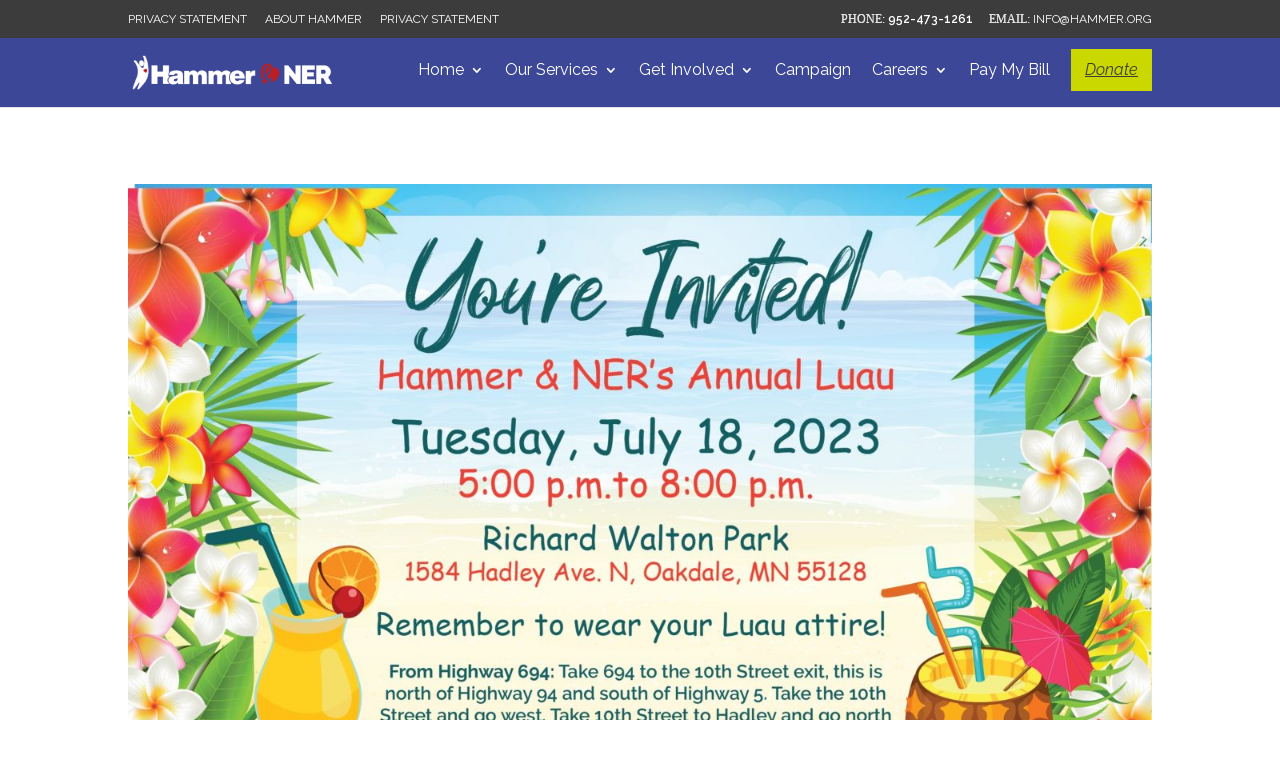

--- FILE ---
content_type: text/css
request_url: https://hammer.org/content/themes/Divi-hammer_child/css/blog.css?ver=6.8.3
body_size: 2912
content:
/*
 *
 * IMPORTANT: UTILIZING THE AUTOMATIC UPDATE FEATURE OF THIS CHILD THEME WILL OVERWRITE ANY
 * CUSTOM CODE PLACED WITHIN THIS FILE. IF YOU WISH TO AUTOMATICALLY UPDATE, PLEASE PLACE
 * YOUR CODE IN THEME OPTIONS >> CUSTOM CSS OTHERWISE YOU CAN MANUALLY UPDATE THE THEME FILES
 *
 */

/*
 * Blog custom styles
 */

.more-link {
    border        : 2px solid;
    padding       : 8px 25px;
    line-height   : 1.2 !important;
    border-radius : 25px;
    min-width     : 140px;
    display       : inline-block;
    text-align    : center;
}

.et_pb_bg_layout_light .more-link {
    color : #222;
}

.et_pb_bg_layout_dark .more-link {
    color : #FFF;
}

/* Blog archive */

.search #left-area .et_pb_post,
.blog #left-area .et_pb_post,
.archive #left-area .et_pb_post {
    font-size      : 14px;
    line-height    : 1.5;
    transition     : 0.5s ease-in-out;
    margin-bottom  : 50px;
    border-bottom  : 1px dashed rgba(0, 0, 0, 0.1);
    padding-bottom : 45px;
}

.search #left-area .et_pb_post:last-child,
.blog #left-area .et_pb_post:last-child,
.archive #left-area .et_pb_post:last-child {
    border-bottom : none;
}

.search .et_pb_post h2.entry-title,
.blog .et_pb_post h2.entry-title,
.archive .et_pb_post h2.entry-title {
    line-height    : 1.15;
    font-size      : 25px;
    padding-bottom : 10px;
}

.search .blog-post-header,
.search .post-content,
.blog .blog-post-header,
.blog .post-content,
.archive .blog-post-header,
.archive .post-content {
    max-width    : 95%;
    margin-left  : auto;
    margin-right : auto;
}

.blog-post-header {
    padding-bottom : 15px;
}

.search .et_pb_post .post-meta,
.blog .et_pb_post .post-meta,
.archive .et_pb_post .post-meta {
    margin-bottom  : 0;
    text-transform : uppercase;
    padding-bottom : 5px !important;
}

.search .et_pb_post .post-meta,
.search .et_pb_post .post-meta a,
.blog .et_pb_post .post-meta,
.blog .et_pb_post .post-meta a,
.archive .et_pb_post .post-meta,
.archive .et_pb_post .post-meta a {
    font-size      : 14px !important;
    text-transform : uppercase;
    line-height    : 1.5;
}

.search .et_pb_post .post-content p,
.blog .et_pb_post .post-content p,
.archive .et_pb_post .post-content p {
    font-size : 15px;
}


@media (min-width : 767px) {
    .search .et_pb_post .image-container,
    .blog .et_pb_post .image-container,
    .archive .et_pb_post .image-container {
        height : 300px;
    }

    .search .et_pb_post .et_pb_gallery_post_type .et_pb_slide,
    .blog .et_pb_post .et_pb_gallery_post_type .et_pb_slide,
    .archive .et_pb_post .et_pb_gallery_post_type .et_pb_slide {
        height              : 300px;
        background-position : center;
    }

    .search .et_pb_post .image-container img,
    .blog .et_pb_post .image-container img,
    .archive .et_pb_post .image-container img {
        object-position : center;
        width           : 100%;
        height          : 100%;
        object-fit      : cover;
    }
}

.et_pb_post .image-container:hover .et_overlay {
    z-index : 3;
    opacity : 1;
}

.et_pb_post .image-container,
.et_pb_post .et_main_video_container,
.et_pb_post .et_pb_gallery_post_type.et_pb_slider,
.et_pb_post.format-quote .et_quote_content,
.et_pb_post.format-audio .et_audio_content,
.et_pb_post.format-link .et_link_content {
    position      : relative;
    overflow      : hidden;
    z-index       : 1;
    border-radius : 10px;
    margin-bottom : 30px;
}

.et_audio_content h2, .et_link_content h2, .et_quote_content blockquote p {
    line-height   : 1.4;
    font-size     : 20px;
    margin-bottom : 0;
}

.et_pb_post.format-quote .et_quote_content:before,
.et_pb_post.format-audio .et_audio_content:before,
.et_pb_post.format-link .et_link_content:before {
    font-family : ETmodules;
    line-height : 1;
    font-weight : bold;
    color       : rgba(0, 0, 0, 0.1);
    position    : absolute;
    top         : 50%;
    left        : 50%;
    transform   : translate(-50%, -50%);
    z-index     : -1 !important;
}

.et_pb_post.format-quote .et_quote_content:before {
    content   : "\7b";
    font-size : 150px;
}

.et_pb_post.format-link .et_link_content:before {
    content   : "\e02b";
    font-size : 100px;
}

.et_pb_post.format-audio .et_audio_content:before {
    content   : "\e08e";
    font-size : 100px;
}

/*  Single post page */

.single-post .et_pb_post {
    padding-left  : 25px;
    padding-right : 25px;
}

.single-post .et_main_thumbnail_container,
.single-post .et_post_gallery,
.single-post .et_main_video_container,
.single-post .et_audio_content,
.single-post .et_quote_content,
.single-post .et_link_content {
    margin-left  : -25px;
    margin-right : -25px;
}

.single-post .et_pb_post .entry-content {
    padding-top : 0 !important;
}

.single-post.et_full_width_page .pb_disabled .et_pb_post,
.single-post.et_full_width_page .pb_disabled #comment-wrap,
.single-post.et_full_width_page .pb_disabled .breadcrumbs {
    max-width    : 950px;
    margin-left  : auto;
    margin-right : auto;
}

.single-post.et_pb_pagebuilder_layout .post {
    padding-bottom : 0 !important;
}

.single-post .et_main_thumbnail_container {
    margin-bottom : 30px;
    border-radius : 10px;
    overflow      : hidden;
    line-height   : 0;
    max-height    : 350px;
    position      : relative;
}

.single-post .et_main_thumbnail_container img {
    object-position : center;
    width           : 100%;
    height          : 100%;
    object-fit      : cover;
}

.single-post .blog-meta .post-meta {
    padding-bottom : 0 !important;
    text-transform : uppercase;
}

.single-post .post-meta a {
    color : inherit;
}

.single-post .blog-meta {
    padding-bottom : 25px;
}

/* Quote */

.single-post .entry-content blockquote {
    border        : none;
    border-radius : 20px;
    background    : rgba(0, 0, 0, 0.02);
    margin        : 10px auto 25px;
    position      : relative;
    font-style    : italic;
    font-family   : Lora, Georgia, "Times New Roman", serif;
}

.single-post .entry-content blockquote:before {
    font-family : ETmodules;
    line-height : 1;
    position    : absolute;
    content     : "\e06a" !important;
    font-style  : normal;
    z-index     : 1;
}

@media (min-width : 767px) {
    .single-post .entry-content blockquote {
        padding     : 25px 15px 25px 40px;
        margin-left : 25px;
    }

    .single-post .entry-content blockquote:before {
        margin-top : -25px;
        left       : -25px;
        top        : 50%;
        font-size  : 50px;
    }
}

@media (max-width : 767px) {
    .single-post .entry-content blockquote {
        padding    : 40px 20px 25px;
        margin-top : 20px;
    }

    .single-post .entry-content blockquote:before {
        margin-left : -20px;
        left        : 50%;
        top         : -15px;
        font-size   : 40px;
    }
}

/* Tags */

.tag-line {
    margin-top    : 30px;
    border-top    : 1px dashed rgba(0, 0, 0, 0.15);
    border-bottom : 1px dashed rgba(0, 0, 0, 0.15);
    padding       : 15px 0;
}

.tag-line a {
    vertical-align : middle;
    display        : inline-block;
    padding        : 8px 20px;
    font-size      : 15px !important;
    line-height    : 1;
    color          : #222;
    border         : 1px solid;
    border-radius  : 25px;
    margin         : 4px;
}

.tag-line a:hover {
    color : #FFF;
}

.tag-line span {
    display        : inline-block;
    vertical-align : middle;
}

.tag-line span:before {
    content      : "\e018";
    font-family  : "ETmodules";
    font-size    : 16px;
    margin-right : 5px;
}

/* Comments */

@media (min-width : 500px) {
    .single-post.et_full_width_page #comment-wrap {
        width        : 90%;
        margin-right : auto;
        margin-left  : auto;
    }
}

#comment-wrap {
    padding-top : 20px;
}

#commentform {
    padding-bottom : 30px;
    position       : relative;
    overflow       : hidden;
}

h1#comments,
h3#reply-title {
    font-weight    : 600;
    font-size      : 20px;
    padding-bottom : 0;
    position       : relative;
}

h1#comments {
    margin-bottom : 30px;
}

h3#reply-title {
    margin-bottom : 5px;
}

h3#reply-title a#cancel-comment-reply-link {
    font-size : 14px;
}

.single .comment_area .comment-reply-link {
    padding-top    : 3px !important;
    padding-bottom : 3px !important;
    font-size      : 13px;
    line-height    : 1.5 !important;
    position       : relative;
    display        : inline-block;
    margin-top     : 5px;
    margin-bottom  : 8px;
    border-width   : 1px;
    color          : inherit;
    font-weight    : 500;
}

.single .comment_area .comment-reply-link:hover {
    color : #FFF;
}

.comment #respond {
    margin  : 0 auto 30px !important;
    padding : 0 !important;
}

.form-submit .et_pb_button {
    font-size   : 15px;
    line-height : 1.5 !important;
    padding     : 10px 25px !important;
}

.form-submit .et_pb_button:hover {
    padding : 10px 25px !important;
}

#commentform input[type=email],
#commentform input[type=text],
#commentform input[type=url],
#commentform textarea {
    font-size     : 14px;
    line-height   : 1.5;
    border        : 1px solid rgba(0, 0, 0, 0.15);
    padding       : 12px 15px;
    border-radius : 10px;
    background    : transparent !important;
    transition    : all 0.3s, ease-in-out;
}

.comment span.fn, .comment span.fn a {
    font-size : 14px;
}

.comment .comment-body {
    margin-bottom : 15px;
    padding       : 15px 15px 15px 70px;
    position      : relative;
    overflow      : hidden;
    display       : block;
    border-radius : 5px;
    min-height    : 75px;
}

.comment .children .comment-body {
    margin-bottom : 10px;
}

.comment .comment_avatar {
    left : 12px;
    top  : 15px;
}

.comment .comment_avatar img {
    width         : 45px !important;
    height        : 45px !important;
    object-fit    : cover;
    border-radius : 50%;
    max-width     : 100% !important;
}

.comment .comment_area {
    font-size   : 14px;
    line-height : 1.4;
}

.comment_postinfo {
    line-height : 1.2 !important;
}

.comment.bypostauthor > article {
    background  : rgba(0, 0, 0, 0.02);
    border-left : 4px solid;
}

@media (min-width : 700px) {
    p.comment-form-author, p.comment-form-email, p.comment-form-url {
        width : 32%;
        float : left;
    }

    p.comment-form-author, p.comment-form-email {
        margin-right : 2% !important;
    }

    p.comment-form-author input, p.comment-form-email input, p.comment-form-url input {
        width   : 100% !important;
        display : block;
    }
}

@media (max-width : 700px) {
    .comment .comment-body {
        padding : 10px 15px !important;
    }

    .comment .comment_avatar {
        display : none;
    }

    p.comment-form-author, p.comment-form-email, p.comment-form-url {
        width   : 100%;
        display : block;
    }
}

/* Page builder fix */

.single-post.et_pb_pagebuilder_layout.et_full_width_page #comment-wrap,
.single-post.et_pb_pagebuilder_layout.et_full_width_page .post_title_wrapper {
    max-width    : 1080px;
    width        : 90%;
    margin-left  : auto;
    margin-right : auto;
}

/* Sidebar  */

#sidebar .et_pb_widget h4.widgettitle {
    font-weight    : 600;
    font-size      : 20px;
    line-height    : 1.3;
    display        : block;
    margin-bottom  : 0;
    padding-bottom : 15px;
}

#sidebar .widget_product_categories ul,
#sidebar ul.widget_taxonomy_terms,
#sidebar .widget_recent_comments ul,
#sidebar .widget_archive ul,
#sidebar .widget_categories ul,
#sidebar .widget_recent_entries ul,
#sidebar .widget_meta ul {
    padding       : 0;
    margin-bottom : 0;
}

#sidebar .widget_product_categories ul.children,
#sidebar .widget_categories ul.children {
    margin-top : 15px;
}

#sidebar .widget_product_categories ul li,
#sidebar ul.widget_taxonomy_terms li,
#sidebar .widget_recent_comments ul li,
#sidebar .widget_archive ul li,
#sidebar .widget_categories ul li,
#sidebar .widget_recent_entries ul li,
#sidebar .widget_meta ul li {
    border-top    : 1px dashed rgba(0, 0, 0, 0.1);
    padding       : 15px 0;
    margin-bottom : 0;
    line-height   : 1.2;
    font-weight   : normal;
    font-size     : 16px;
}

#sidebar .widget_product_categories li.cat-parent,
#sidebar .widget_categories li.cat-parent {
    padding-bottom : 0;
}

#sidebar .widget_product_categories ul:not(.children) > li:first-child,
#sidebar ul.widget_taxonomy_terms > li:first-child,
#sidebar .widget_recent_comments ul > li:first-child,
#sidebar .widget_archive ul > li:first-child,
#sidebar .widget_categories ul:not(.children) > li:first-child,
#sidebar .widget_recent_entries ul > li:first-child,
#sidebar .widget_meta ul > li:first-child {
    border      : none;
    padding-top : 0;
}

#sidebar .widget_product_categories li,
#sidebar ul.widget_taxonomy_terms li,
#sidebar .widget_archive ul li,
#sidebar .widget_categories ul li {
    padding-right : 20px;
    position      : relative;
}

#sidebar .widget_product_categories ul li:before,
#sidebar ul.widget_taxonomy_terms li:before,
#sidebar .widget_archive ul li:before,
#sidebar .widget_categories ul li:before {
    content     : "\24";
    font-family : "ETmodules";
    right       : 0;
    position    : absolute;
    font-size   : 18px;
    line-height : 1;
}

#sidebar .widget_recent_entries span.post-date {
    display    : block;
    opacity    : 0.75;
    font-size  : 80%;
    font-style : italic;
    margin-top : 3px;
}

#sidebar .widget_advwidget .adwrap a {
    display       : block;
    margin-bottom : 5px;
}

.tagcloud a {
    display       : inline-block;
    padding       : 8px 20px;
    font-size     : 15px !important;
    line-height   : 1;
    color         : #222;
    border        : 1px solid;
    border-radius : 25px;
    margin-right  : 7px;
    margin-top    : 7px;
    background    : transparent;
}

.tagcloud a:hover {
    color : #FFF;
}

.widget_search input#s, .widget_search input#searchsubmit {
    border-radius : 25px;
}

.widget_search input#s {
    padding : 0 90px 0 20px;
}

.widget_search input#searchsubmit {
    color  : #FFF;
    width  : 80px;
    border : none;
}

--- FILE ---
content_type: application/x-javascript; charset=utf-8
request_url: https://connect.facebook.net/signals/config/1705418706399109?v=next&r=stable&domain=hammer.org&hme=18f1088ef3e8892a74f943ddaee05e3bbd28c980d3b65c4c57d9fe86969d4bce&ex_m=95%2C158%2C135%2C20%2C67%2C68%2C128%2C63%2C42%2C129%2C72%2C62%2C10%2C142%2C81%2C15%2C94%2C123%2C116%2C70%2C73%2C122%2C139%2C103%2C144%2C7%2C3%2C4%2C6%2C5%2C2%2C82%2C92%2C145%2C226%2C170%2C56%2C228%2C229%2C49%2C185%2C27%2C69%2C234%2C233%2C173%2C29%2C55%2C9%2C58%2C88%2C89%2C90%2C96%2C119%2C28%2C26%2C121%2C118%2C117%2C136%2C71%2C138%2C137%2C44%2C54%2C112%2C14%2C141%2C39%2C215%2C217%2C180%2C23%2C24%2C25%2C17%2C18%2C38%2C34%2C36%2C35%2C77%2C83%2C87%2C101%2C127%2C130%2C40%2C102%2C21%2C19%2C108%2C64%2C32%2C132%2C131%2C133%2C124%2C22%2C31%2C53%2C100%2C140%2C65%2C16%2C134%2C105%2C76%2C61%2C30%2C195%2C165%2C285%2C213%2C156%2C198%2C191%2C166%2C98%2C120%2C75%2C110%2C48%2C41%2C43%2C104%2C109%2C115%2C52%2C59%2C114%2C47%2C50%2C46%2C91%2C143%2C0%2C113%2C13%2C111%2C11%2C1%2C51%2C84%2C57%2C60%2C107%2C80%2C79%2C146%2C147%2C85%2C86%2C8%2C93%2C45%2C125%2C78%2C74%2C66%2C106%2C97%2C37%2C126%2C33%2C99%2C12%2C148%2C266%2C206%2C270%2C268%2C271%2C269%2C225%2C178%2C221%2C287%2C214%2C211%2C235%2C237%2C231%2C159%2C205%2C187%2C168%2C284%2C152%2C188%2C218%2C208%2C155%2C176%2C160%2C193%2C207%2C254%2C151%2C203
body_size: 29316
content:
/**
* Copyright (c) 2017-present, Facebook, Inc. All rights reserved.
*
* You are hereby granted a non-exclusive, worldwide, royalty-free license to use,
* copy, modify, and distribute this software in source code or binary form for use
* in connection with the web services and APIs provided by Facebook.
*
* As with any software that integrates with the Facebook platform, your use of
* this software is subject to the Facebook Platform Policy
* [http://developers.facebook.com/policy/]. This copyright notice shall be
* included in all copies or substantial portions of the software.
*
* THE SOFTWARE IS PROVIDED "AS IS", WITHOUT WARRANTY OF ANY KIND, EXPRESS OR
* IMPLIED, INCLUDING BUT NOT LIMITED TO THE WARRANTIES OF MERCHANTABILITY, FITNESS
* FOR A PARTICULAR PURPOSE AND NONINFRINGEMENT. IN NO EVENT SHALL THE AUTHORS OR
* COPYRIGHT HOLDERS BE LIABLE FOR ANY CLAIM, DAMAGES OR OTHER LIABILITY, WHETHER
* IN AN ACTION OF CONTRACT, TORT OR OTHERWISE, ARISING FROM, OUT OF OR IN
* CONNECTION WITH THE SOFTWARE OR THE USE OR OTHER DEALINGS IN THE SOFTWARE.
*/
(function(e,t,n,r){var o={exports:{}},a=o.exports;(function(){var a=e.fbq;a.execStart=e.performance&&e.performance.now&&e.performance.now(),(function(){var t=e.postMessage||function(){};return a?!0:(t({action:"FB_LOG",logType:"Facebook Pixel Error",logMessage:"Pixel code is not installed correctly on this page"},"*"),"error"in console,!1)})()&&(a.__fbeventsModules||(a.__fbeventsModules={},a.__fbeventsResolvedModules={},a.getFbeventsModules=function(e){return a.__fbeventsResolvedModules[e]||(a.__fbeventsResolvedModules[e]=a.__fbeventsModules[e]()),a.__fbeventsResolvedModules[e]},a.fbIsModuleLoaded=function(e){return!!a.__fbeventsModules[e]},a.ensureModuleRegistered=function(e,t){a.fbIsModuleLoaded(e)||(a.__fbeventsModules[e]=t)})
,a.ensureModuleRegistered("fbevents.plugins.iwlbootstrapper",function(){
return o.exports}))})()})(window,document,location,history);
(function(e,t,n,r){var o={exports:{}},a=o.exports;(function(){var a=e.fbq;a.execStart=e.performance&&e.performance.now&&e.performance.now(),(function(){var t=e.postMessage||function(){};return a?!0:(t({action:"FB_LOG",logType:"Facebook Pixel Error",logMessage:"Pixel code is not installed correctly on this page"},"*"),"error"in console,!1)})()&&(a.__fbeventsModules||(a.__fbeventsModules={},a.__fbeventsResolvedModules={},a.getFbeventsModules=function(e){return a.__fbeventsResolvedModules[e]||(a.__fbeventsResolvedModules[e]=a.__fbeventsModules[e]()),a.__fbeventsResolvedModules[e]},a.fbIsModuleLoaded=function(e){return!!a.__fbeventsModules[e]},a.ensureModuleRegistered=function(e,t){a.fbIsModuleLoaded(e)||(a.__fbeventsModules[e]=t)})
,a.ensureModuleRegistered("SignalsFBEvents.plugins.iwlparameters",function(){
return(function(e,t,n,r){var o={exports:{}},i=o.exports;return(function(){"use strict";var e=a.getFbeventsModules("SignalsFBEventsEvents"),t=e.getIWLParameters,n=e.setIWLExtractors,r=a.getFbeventsModules("SignalsFBEventsPlugin"),i=a.getFbeventsModules("SignalsFBEventsShared"),l=a.getFbeventsModules("SignalsFBEventsUtils"),s=l.map;function u(e){var t=e.extractorsByPixels,n=e.fbqInstance,r=e.pixel,o=e.target,a=n.getOptedInPixels("IWLParameters"),l=t[r.id];return!l||a.indexOf(r)<0?null:i.getJsonLDForExtractors(o,l)}o.exports=new r(function(e,r){var o={};n.listen(function(e){var t=e.extractors,n=e.pixelID;o[n]=s(t,function(e){return i.getParameterExtractorFromGraphPayload(e)})}),t.listen(function(e){var t=e.target,n=e.pixel;return u({extractorsByPixels:o,fbqInstance:r,pixel:n,target:t})})})})(),o.exports})(e,t,n,r)}),o.exports=a.getFbeventsModules("SignalsFBEvents.plugins.iwlparameters"),a.registerPlugin&&a.registerPlugin("fbevents.plugins.iwlparameters",o.exports)
,a.ensureModuleRegistered("fbevents.plugins.iwlparameters",function(){
return o.exports}))})()})(window,document,location,history);
(function(e,t,n,r){var o={exports:{}},a=o.exports;(function(){var a=e.fbq;if(a.execStart=e.performance&&e.performance.now&&e.performance.now(),!(function(){var t=e.postMessage||function(){};return a?!0:(t({action:"FB_LOG",logType:"Facebook Pixel Error",logMessage:"Pixel code is not installed correctly on this page"},"*"),"error"in console,!1)})())return;function i(e,t){for(var n=0;n<t.length;n++){var r=t[n];r.enumerable=r.enumerable||!1,r.configurable=!0,"value"in r&&(r.writable=!0),Object.defineProperty(e,h(r.key),r)}}function l(e,t,n){return t&&i(e.prototype,t),n&&i(e,n),Object.defineProperty(e,"prototype",{writable:!1}),e}function s(e,t){if(!(e instanceof t))throw new TypeError("Cannot call a class as a function")}function u(e,t,n){return t=p(t),c(e,m()?Reflect.construct(t,n||[],p(e).constructor):t.apply(e,n))}function c(e,t){if(t&&(b(t)=="object"||typeof t=="function"))return t;if(t!==void 0)throw new TypeError("Derived constructors may only return object or undefined");return d(e)}function d(e){if(e===void 0)throw new ReferenceError("this hasn't been initialised - super() hasn't been called");return e}function m(){try{var e=!Boolean.prototype.valueOf.call(Reflect.construct(Boolean,[],function(){}))}catch(e){}return(m=function(){return!!e})()}function p(e){return p=Object.setPrototypeOf?Object.getPrototypeOf.bind():function(e){return e.__proto__||Object.getPrototypeOf(e)},p(e)}function _(e,t){if(typeof t!="function"&&t!==null)throw new TypeError("Super expression must either be null or a function");e.prototype=Object.create(t&&t.prototype,{constructor:{value:e,writable:!0,configurable:!0}}),Object.defineProperty(e,"prototype",{writable:!1}),t&&f(e,t)}function f(e,t){return f=Object.setPrototypeOf?Object.setPrototypeOf.bind():function(e,t){return e.__proto__=t,e},f(e,t)}function g(e,t,n){return(t=h(t))in e?Object.defineProperty(e,t,{value:n,enumerable:!0,configurable:!0,writable:!0}):e[t]=n,e}function h(e){var t=y(e,"string");return b(t)=="symbol"?t:t+""}function y(e,t){if(b(e)!="object"||!e)return e;var n=e[typeof Symbol=="function"?Symbol.toPrimitive:"@@toPrimitive"];if(n!==void 0){var r=n.call(e,t||"default");if(b(r)!="object")return r;throw new TypeError("@@toPrimitive must return a primitive value.")}return(t==="string"?String:Number)(e)}function C(e,t){var n=typeof Symbol!="undefined"&&e[typeof Symbol=="function"?Symbol.iterator:"@@iterator"]||e["@@iterator"];if(!n){if(Array.isArray(e)||(n=R(e))||t&&e&&typeof e.length=="number"){n&&(e=n);var r=0,o=function(){};return{s:o,n:function(){return r>=e.length?{done:!0}:{done:!1,value:e[r++]}},e:function(t){throw t},f:o}}throw new TypeError("Invalid attempt to iterate non-iterable instance.\nIn order to be iterable, non-array objects must have a [Symbol.iterator]() method.")}var a,i=!0,l=!1;return{s:function(){n=n.call(e)},n:function(){var e=n.next();return i=e.done,e},e:function(t){l=!0,a=t},f:function(){try{i||n.return==null||n.return()}finally{if(l)throw a}}}}function b(e){"@babel/helpers - typeof";return b=typeof Symbol=="function"&&typeof(typeof Symbol=="function"?Symbol.iterator:"@@iterator")=="symbol"?function(e){return typeof e}:function(e){return e&&typeof Symbol=="function"&&e.constructor===Symbol&&e!==(typeof Symbol=="function"?Symbol.prototype:"@@prototype")?"symbol":typeof e},b(e)}function v(e){return E(e)||L(e)||R(e)||S()}function S(){throw new TypeError("Invalid attempt to spread non-iterable instance.\nIn order to be iterable, non-array objects must have a [Symbol.iterator]() method.")}function R(e,t){if(e){if(typeof e=="string")return k(e,t);var n={}.toString.call(e).slice(8,-1);return n==="Object"&&e.constructor&&(n=e.constructor.name),n==="Map"||n==="Set"?Array.from(e):n==="Arguments"||/^(?:Ui|I)nt(?:8|16|32)(?:Clamped)?Array$/.test(n)?k(e,t):void 0}}function L(e){if(typeof Symbol!="undefined"&&e[typeof Symbol=="function"?Symbol.iterator:"@@iterator"]!=null||e["@@iterator"]!=null)return Array.from(e)}function E(e){if(Array.isArray(e))return k(e)}function k(e,t){(t==null||t>e.length)&&(t=e.length);for(var n=0,r=Array(t);n<t;n++)r[n]=e[n];return r}a.__fbeventsModules||(a.__fbeventsModules={},a.__fbeventsResolvedModules={},a.getFbeventsModules=function(e){return a.__fbeventsResolvedModules[e]||(a.__fbeventsResolvedModules[e]=a.__fbeventsModules[e]()),a.__fbeventsResolvedModules[e]},a.fbIsModuleLoaded=function(e){return!!a.__fbeventsModules[e]},a.ensureModuleRegistered=function(e,t){a.fbIsModuleLoaded(e)||(a.__fbeventsModules[e]=t)})
,a.ensureModuleRegistered("fbevents.plugins.cookie",function(){
return o.exports})})()})(window,document,location,history);
(function(e,t,n,r){var o={exports:{}},a=o.exports;(function(){var a=e.fbq;if(a.execStart=e.performance&&e.performance.now&&e.performance.now(),!(function(){var t=e.postMessage||function(){};return a?!0:(t({action:"FB_LOG",logType:"Facebook Pixel Error",logMessage:"Pixel code is not installed correctly on this page"},"*"),"error"in console,!1)})())return;function i(e){"@babel/helpers - typeof";return i=typeof Symbol=="function"&&typeof(typeof Symbol=="function"?Symbol.iterator:"@@iterator")=="symbol"?function(e){return typeof e}:function(e){return e&&typeof Symbol=="function"&&e.constructor===Symbol&&e!==(typeof Symbol=="function"?Symbol.prototype:"@@prototype")?"symbol":typeof e},i(e)}function l(e,t){var n=Object.keys(e);if(Object.getOwnPropertySymbols){var r=Object.getOwnPropertySymbols(e);t&&(r=r.filter(function(t){return Object.getOwnPropertyDescriptor(e,t).enumerable})),n.push.apply(n,r)}return n}function s(e){for(var t=1;t<arguments.length;t++){var n=arguments[t]!=null?arguments[t]:{};t%2?l(Object(n),!0).forEach(function(t){u(e,t,n[t])}):Object.getOwnPropertyDescriptors?Object.defineProperties(e,Object.getOwnPropertyDescriptors(n)):l(Object(n)).forEach(function(t){Object.defineProperty(e,t,Object.getOwnPropertyDescriptor(n,t))})}return e}function u(e,t,n){return(t=c(t))in e?Object.defineProperty(e,t,{value:n,enumerable:!0,configurable:!0,writable:!0}):e[t]=n,e}function c(e){var t=d(e,"string");return i(t)=="symbol"?t:t+""}function d(e,t){if(i(e)!="object"||!e)return e;var n=e[typeof Symbol=="function"?Symbol.toPrimitive:"@@toPrimitive"];if(n!==void 0){var r=n.call(e,t||"default");if(i(r)!="object")return r;throw new TypeError("@@toPrimitive must return a primitive value.")}return(t==="string"?String:Number)(e)}a.__fbeventsModules||(a.__fbeventsModules={},a.__fbeventsResolvedModules={},a.getFbeventsModules=function(e){return a.__fbeventsResolvedModules[e]||(a.__fbeventsResolvedModules[e]=a.__fbeventsModules[e]()),a.__fbeventsResolvedModules[e]},a.fbIsModuleLoaded=function(e){return!!a.__fbeventsModules[e]},a.ensureModuleRegistered=function(e,t){a.fbIsModuleLoaded(e)||(a.__fbeventsModules[e]=t)})
,a.ensureModuleRegistered("fbevents.plugins.automaticmatchingforpartnerintegrations",function(){
return o.exports})})()})(window,document,location,history);
(function(e,t,n,r){var o={exports:{}},a=o.exports;(function(){var a=e.fbq;a.execStart=e.performance&&e.performance.now&&e.performance.now(),(function(){var t=e.postMessage||function(){};return a?!0:(t({action:"FB_LOG",logType:"Facebook Pixel Error",logMessage:"Pixel code is not installed correctly on this page"},"*"),"error"in console,!1)})()&&(a.__fbeventsModules||(a.__fbeventsModules={},a.__fbeventsResolvedModules={},a.getFbeventsModules=function(e){return a.__fbeventsResolvedModules[e]||(a.__fbeventsResolvedModules[e]=a.__fbeventsModules[e]()),a.__fbeventsResolvedModules[e]},a.fbIsModuleLoaded=function(e){return!!a.__fbeventsModules[e]},a.ensureModuleRegistered=function(e,t){a.fbIsModuleLoaded(e)||(a.__fbeventsModules[e]=t)})
,a.ensureModuleRegistered("fbevents.plugins.prohibitedsources",function(){
return o.exports}))})()})(window,document,location,history);
(function(e,t,n,r){var o={exports:{}},a=o.exports;(function(){var a=e.fbq;a.execStart=e.performance&&e.performance.now&&e.performance.now(),(function(){var t=e.postMessage||function(){};return a?!0:(t({action:"FB_LOG",logType:"Facebook Pixel Error",logMessage:"Pixel code is not installed correctly on this page"},"*"),"error"in console,!1)})()&&(a.__fbeventsModules||(a.__fbeventsModules={},a.__fbeventsResolvedModules={},a.getFbeventsModules=function(e){return a.__fbeventsResolvedModules[e]||(a.__fbeventsResolvedModules[e]=a.__fbeventsModules[e]()),a.__fbeventsResolvedModules[e]},a.fbIsModuleLoaded=function(e){return!!a.__fbeventsModules[e]},a.ensureModuleRegistered=function(e,t){a.fbIsModuleLoaded(e)||(a.__fbeventsModules[e]=t)})
,a.ensureModuleRegistered("fbevents.plugins.unwanteddata",function(){
return o.exports}))})()})(window,document,location,history);
(function(e,t,n,r){var o={exports:{}},a=o.exports;(function(){var a=e.fbq;if(a.execStart=e.performance&&e.performance.now&&e.performance.now(),!(function(){var t=e.postMessage||function(){};return a?!0:(t({action:"FB_LOG",logType:"Facebook Pixel Error",logMessage:"Pixel code is not installed correctly on this page"},"*"),"error"in console,!1)})())return;function i(e,t){var n=typeof Symbol!="undefined"&&e[typeof Symbol=="function"?Symbol.iterator:"@@iterator"]||e["@@iterator"];if(!n){if(Array.isArray(e)||(n=l(e))||t&&e&&typeof e.length=="number"){n&&(e=n);var r=0,o=function(){};return{s:o,n:function(){return r>=e.length?{done:!0}:{done:!1,value:e[r++]}},e:function(t){throw t},f:o}}throw new TypeError("Invalid attempt to iterate non-iterable instance.\nIn order to be iterable, non-array objects must have a [Symbol.iterator]() method.")}var a,i=!0,s=!1;return{s:function(){n=n.call(e)},n:function(){var e=n.next();return i=e.done,e},e:function(t){s=!0,a=t},f:function(){try{i||n.return==null||n.return()}finally{if(s)throw a}}}}function l(e,t){if(e){if(typeof e=="string")return s(e,t);var n={}.toString.call(e).slice(8,-1);return n==="Object"&&e.constructor&&(n=e.constructor.name),n==="Map"||n==="Set"?Array.from(e):n==="Arguments"||/^(?:Ui|I)nt(?:8|16|32)(?:Clamped)?Array$/.test(n)?s(e,t):void 0}}function s(e,t){(t==null||t>e.length)&&(t=e.length);for(var n=0,r=Array(t);n<t;n++)r[n]=e[n];return r}function u(e){"@babel/helpers - typeof";return u=typeof Symbol=="function"&&typeof(typeof Symbol=="function"?Symbol.iterator:"@@iterator")=="symbol"?function(e){return typeof e}:function(e){return e&&typeof Symbol=="function"&&e.constructor===Symbol&&e!==(typeof Symbol=="function"?Symbol.prototype:"@@prototype")?"symbol":typeof e},u(e)}a.__fbeventsModules||(a.__fbeventsModules={},a.__fbeventsResolvedModules={},a.getFbeventsModules=function(e){return a.__fbeventsResolvedModules[e]||(a.__fbeventsResolvedModules[e]=a.__fbeventsModules[e]()),a.__fbeventsResolvedModules[e]},a.fbIsModuleLoaded=function(e){return!!a.__fbeventsModules[e]},a.ensureModuleRegistered=function(e,t){a.fbIsModuleLoaded(e)||(a.__fbeventsModules[e]=t)})
,a.ensureModuleRegistered("fbevents.plugins.iabpcmaebridge",function(){
return o.exports})})()})(window,document,location,history);
(function(e,t,n,r){var o={exports:{}},a=o.exports;(function(){var a=e.fbq;if(a.execStart=e.performance&&e.performance.now&&e.performance.now(),!(function(){var t=e.postMessage||function(){};return a?!0:(t({action:"FB_LOG",logType:"Facebook Pixel Error",logMessage:"Pixel code is not installed correctly on this page"},"*"),"error"in console,!1)})())return;function i(e,t){var n=typeof Symbol!="undefined"&&e[typeof Symbol=="function"?Symbol.iterator:"@@iterator"]||e["@@iterator"];if(!n){if(Array.isArray(e)||(n=R(e))||t&&e&&typeof e.length=="number"){n&&(e=n);var r=0,o=function(){};return{s:o,n:function(){return r>=e.length?{done:!0}:{done:!1,value:e[r++]}},e:function(t){throw t},f:o}}throw new TypeError("Invalid attempt to iterate non-iterable instance.\nIn order to be iterable, non-array objects must have a [Symbol.iterator]() method.")}var a,i=!0,l=!1;return{s:function(){n=n.call(e)},n:function(){var e=n.next();return i=e.done,e},e:function(t){l=!0,a=t},f:function(){try{i||n.return==null||n.return()}finally{if(l)throw a}}}}function l(e){"@babel/helpers - typeof";return l=typeof Symbol=="function"&&typeof(typeof Symbol=="function"?Symbol.iterator:"@@iterator")=="symbol"?function(e){return typeof e}:function(e){return e&&typeof Symbol=="function"&&e.constructor===Symbol&&e!==(typeof Symbol=="function"?Symbol.prototype:"@@prototype")?"symbol":typeof e},l(e)}function s(e,t){for(var n=0;n<t.length;n++){var r=t[n];r.enumerable=r.enumerable||!1,r.configurable=!0,"value"in r&&(r.writable=!0),Object.defineProperty(e,C(r.key),r)}}function u(e,t,n){return t&&s(e.prototype,t),n&&s(e,n),Object.defineProperty(e,"prototype",{writable:!1}),e}function c(e,t){if(!(e instanceof t))throw new TypeError("Cannot call a class as a function")}function d(e,t,n){return t=f(t),m(e,_()?Reflect.construct(t,n||[],f(e).constructor):t.apply(e,n))}function m(e,t){if(t&&(l(t)=="object"||typeof t=="function"))return t;if(t!==void 0)throw new TypeError("Derived constructors may only return object or undefined");return p(e)}function p(e){if(e===void 0)throw new ReferenceError("this hasn't been initialised - super() hasn't been called");return e}function _(){try{var e=!Boolean.prototype.valueOf.call(Reflect.construct(Boolean,[],function(){}))}catch(e){}return(_=function(){return!!e})()}function f(e){return f=Object.setPrototypeOf?Object.getPrototypeOf.bind():function(e){return e.__proto__||Object.getPrototypeOf(e)},f(e)}function g(e,t){if(typeof t!="function"&&t!==null)throw new TypeError("Super expression must either be null or a function");e.prototype=Object.create(t&&t.prototype,{constructor:{value:e,writable:!0,configurable:!0}}),Object.defineProperty(e,"prototype",{writable:!1}),t&&h(e,t)}function h(e,t){return h=Object.setPrototypeOf?Object.setPrototypeOf.bind():function(e,t){return e.__proto__=t,e},h(e,t)}function y(e,t,n){return(t=C(t))in e?Object.defineProperty(e,t,{value:n,enumerable:!0,configurable:!0,writable:!0}):e[t]=n,e}function C(e){var t=b(e,"string");return l(t)=="symbol"?t:t+""}function b(e,t){if(l(e)!="object"||!e)return e;var n=e[typeof Symbol=="function"?Symbol.toPrimitive:"@@toPrimitive"];if(n!==void 0){var r=n.call(e,t||"default");if(l(r)!="object")return r;throw new TypeError("@@toPrimitive must return a primitive value.")}return(t==="string"?String:Number)(e)}function v(e){return E(e)||L(e)||R(e)||S()}function S(){throw new TypeError("Invalid attempt to spread non-iterable instance.\nIn order to be iterable, non-array objects must have a [Symbol.iterator]() method.")}function R(e,t){if(e){if(typeof e=="string")return k(e,t);var n={}.toString.call(e).slice(8,-1);return n==="Object"&&e.constructor&&(n=e.constructor.name),n==="Map"||n==="Set"?Array.from(e):n==="Arguments"||/^(?:Ui|I)nt(?:8|16|32)(?:Clamped)?Array$/.test(n)?k(e,t):void 0}}function L(e){if(typeof Symbol!="undefined"&&e[typeof Symbol=="function"?Symbol.iterator:"@@iterator"]!=null||e["@@iterator"]!=null)return Array.from(e)}function E(e){if(Array.isArray(e))return k(e)}function k(e,t){(t==null||t>e.length)&&(t=e.length);for(var n=0,r=Array(t);n<t;n++)r[n]=e[n];return r}a.__fbeventsModules||(a.__fbeventsModules={},a.__fbeventsResolvedModules={},a.getFbeventsModules=function(e){return a.__fbeventsResolvedModules[e]||(a.__fbeventsResolvedModules[e]=a.__fbeventsModules[e]()),a.__fbeventsResolvedModules[e]},a.fbIsModuleLoaded=function(e){return!!a.__fbeventsModules[e]},a.ensureModuleRegistered=function(e,t){a.fbIsModuleLoaded(e)||(a.__fbeventsModules[e]=t)})
,a.ensureModuleRegistered("fbevents.plugins.browserproperties",function(){
return o.exports})})()})(window,document,location,history);
(function(e,t,n,r){var o={exports:{}},a=o.exports;(function(){var a=e.fbq;if(a.execStart=e.performance&&e.performance.now&&e.performance.now(),!(function(){var t=e.postMessage||function(){};return a?!0:(t({action:"FB_LOG",logType:"Facebook Pixel Error",logMessage:"Pixel code is not installed correctly on this page"},"*"),"error"in console,!1)})())return;function i(e){"@babel/helpers - typeof";return i=typeof Symbol=="function"&&typeof(typeof Symbol=="function"?Symbol.iterator:"@@iterator")=="symbol"?function(e){return typeof e}:function(e){return e&&typeof Symbol=="function"&&e.constructor===Symbol&&e!==(typeof Symbol=="function"?Symbol.prototype:"@@prototype")?"symbol":typeof e},i(e)}function l(e,t){var n=Object.keys(e);if(Object.getOwnPropertySymbols){var r=Object.getOwnPropertySymbols(e);t&&(r=r.filter(function(t){return Object.getOwnPropertyDescriptor(e,t).enumerable})),n.push.apply(n,r)}return n}function s(e){for(var t=1;t<arguments.length;t++){var n=arguments[t]!=null?arguments[t]:{};t%2?l(Object(n),!0).forEach(function(t){u(e,t,n[t])}):Object.getOwnPropertyDescriptors?Object.defineProperties(e,Object.getOwnPropertyDescriptors(n)):l(Object(n)).forEach(function(t){Object.defineProperty(e,t,Object.getOwnPropertyDescriptor(n,t))})}return e}function u(e,t,n){return(t=c(t))in e?Object.defineProperty(e,t,{value:n,enumerable:!0,configurable:!0,writable:!0}):e[t]=n,e}function c(e){var t=d(e,"string");return i(t)=="symbol"?t:t+""}function d(e,t){if(i(e)!="object"||!e)return e;var n=e[typeof Symbol=="function"?Symbol.toPrimitive:"@@toPrimitive"];if(n!==void 0){var r=n.call(e,t||"default");if(i(r)!="object")return r;throw new TypeError("@@toPrimitive must return a primitive value.")}return(t==="string"?String:Number)(e)}a.__fbeventsModules||(a.__fbeventsModules={},a.__fbeventsResolvedModules={},a.getFbeventsModules=function(e){return a.__fbeventsResolvedModules[e]||(a.__fbeventsResolvedModules[e]=a.__fbeventsModules[e]()),a.__fbeventsResolvedModules[e]},a.fbIsModuleLoaded=function(e){return!!a.__fbeventsModules[e]},a.ensureModuleRegistered=function(e,t){a.fbIsModuleLoaded(e)||(a.__fbeventsModules[e]=t)})
,a.ensureModuleRegistered("signalsFBEventsMakeSafeString",function(){
return(function(e,t,n,r){var o={exports:{}},i=o.exports;return(function(){"use strict";var e=a.getFbeventsModules("SignalsFBEventsUtils"),t=e.each,n=/[^\s\"]/,r=/[^\s:+\"]/;function i(e,t,o){return o==null?n.test(t)?t==="@"?null:{start:e,userOrDomain:"user"}:null:t==="@"?o.userOrDomain==="domain"?null:s(s({},o),{},{userOrDomain:"domain"}):t==="."?o.userOrDomain==="domain"&&o.lastDotIndex===e-1?null:s(s({},o),{},{lastDotIndex:e}):o.userOrDomain==="domain"&&r.test(t)===!1||o.userOrDomain==="user"&&n.test(t)===!1?o.lastDotIndex===e-1?null:s(s({},o),{},{end:e-1}):o}function l(e,t){return e.userOrDomain==="domain"&&e.lastDotIndex!=null&&e.lastDotIndex!==t-1&&e.start!=null&&e.end!=null&&e.end!==e.lastDotIndex}function u(e){for(var n=null,r=e,o=[],a=0;a<r.length;a++)n=i(a,r[a],n),n!=null&&(l(n,r.length)?o.push(n):a===r.length-1&&(n.end=a,l(n,r.length)&&o.push(n)),n.end!=null&&(n=null));return t(o.reverse(),function(e){var t=e.start,n=e.end;n!=null&&(r=r.slice(0,t)+"@"+r.slice(n+1))}),r}var c=/[\d]+(\.[\d]+)?/g;function d(e){for(var t=e;/\d\.\d/.test(t);)t=t.replace(c,"0");return t=t.replace(c,"0"),t}function m(e){return{safe:d(u(e))}}o.exports=m})(),o.exports})(e,t,n,r)})
,a.ensureModuleRegistered("SignalsFBEvents.plugins.estruleengine",function(){
return(function(e,t,n,r){var o={exports:{}},i=o.exports;return(function(){"use strict";var r=a.getFbeventsModules("SignalsFBEventsEvents"),i=r.setESTRules,l=a.getFbeventsModules("SignalsFBEventsConfigStore"),u=a.getFbeventsModules("SignalsFBEventsEvents"),c=u.fired,d=u.piiAutomatched,m=u.piiConflicting,p=u.extractPii,_=a.getFbeventsModules("SignalsFBEventsPlugin"),f=a.getFbeventsModules("signalsFBEventsMakeSafe"),g=a.getFbeventsModules("signalsFBEventsMakeSafeString"),h=a.getFbeventsModules("SignalsFBEventsUtils"),y=h.each,C=h.keys,b=h.map,v=h.filter,S=h.reduce,R=Object.freeze({DROP_EVENT:0,DERIVE_EVENT:1,CLICK_TO_CONTACT:2}),L=a.getFbeventsModules("SignalsFBEventsLogging"),E=L.logError,k=a.getFbeventsModules("SignalsFBEventsEvents"),I=k.getCustomParameters,T=k.getIWLParameters,D=k.setIWLExtractors,x=a.getFbeventsModules("SignalsFBEventsShared"),$=x.SignalsESTRuleEngine,P=x.SignalsESTCustomData,N=x.signalsConvertNodeToHTMLElement,M=x.signalsExtractForm,w=x.signalsIsIWLElement,A=x.signalsExtractButtonFeatures,F=x.signalsExtractPageFeatures,O=x.signalsGetTruncatedButtonText,B=x.signalsGetWrappingButton,W=x.getJsonLDForExtractors,q=P.genCustomData,U=P.reduceCustomData;o.exports=new _(function(r,o){function a(e,t){var n=T.trigger({target:e,pixel:t})[0],r=[];if(n!=null){var o=[],a=b(n,function(e){var t=e.jsonLD;return t});r=q(a)}return U(r)}function l(e,t){var n=Date.now(),i=e.target instanceof Node?N(e.target):null;if(i!=null){if(w(i))return;var l=B(i,!0,!1);if(l==null)return;r.performanceMark("fbevents:start:estClickProcessing");var s=M(l),u=JSON.stringify(A(l,s)),c=g(O(l)).safe,d=null;y(Object.keys(h),function(e){var n=o.getPixel(e);if(n!=null){var s=o.optIns.isOptedIn(e,"ESTRuleEngine");if(s){var d=M(l);p.trigger(n,d,l);var f=a(i,n),g=m("SubscribedButtonClick",c,u);r.performanceMark("fbevents:end:estClickProcessing"),_(n,g,f,t)}}})}}function u(e){return function(t){l(t)}}function d(){return e.cbq!=null&&e.cbq.pluginManager!=null&&Object.keys(e.cbq.pluginManager._loadedPlugins).includes("ESTRuleEvaluator")&&e.cbq.estListener!=null}function m(e,t,r){var o={};o.event=e,r!=null&&(o.buttonFeatures=r),t!=null&&(o.buttonText=t);var a=n.href;return a!=null&&(o.resolvedLink=a),o.pageFeatures=JSON.stringify(F()),o}function _(e,t,n,r){var a=h[e.id];n.cs_est=!0,a!=null&&y(a,function(a){try{var i=$.isMatchESTRule(a.condition,t),l=$.isMatchESTRule(a.condition,t,!0);if(!i&&!l)return;var u=!i&&l;if(a.transformations==null)return;y(a.transformations,function(t){if(t===R.DERIVE_EVENT){var i={eventID:r};a.rule_id&&r!=null&&typeof r=="string"&&(i={eventID:"".concat(r,"_").concat(a.rule_id)});var l={cs_est:"true",est_source:a.rule_id};u&&(l=s(s({},l),{},{"ie[b]":"1"})),o.trackSingleSystem({systemCategory:"automatic",pixel:e,eventName:a.derived_event_name,customData:n,eventData:i,customParams:l})}})}catch(e){var c="[EST RuleEngine Matching Error]";e!=null&&e.message!=null&&(c+=": ".concat(e.message)),E(new Error(c),"pixel","estruleengine")}})}var h={};i.listen(function(e){var t=e.rules,n=e.pixelID;t!=null&&(h[n]=t)}),c.listenOnce(function(){var n=f(u(o)),r=!1;if(d()?(e.cbq.estListener.listen(function(e,t){l(e,t)}),r=!0):t.addEventListener?t.addEventListener("click",n,{capture:!0,once:!1,passive:!0}):e.attachEvent("onclick",n),!r){var a=setTimeout(function r(){d()?(e.cbq.estListener.listen(function(e,t){l(e,t)}),t.removeEventListener?t.removeEventListener("click",n,{capture:!0,once:!1,passive:!0}):e.detachEvent("onclick",n)):a=setTimeout(r,500)},500);setTimeout(function(){clearTimeout(a)},1e4)}}),I.listen(function(e,n,i,l,s){var u=o.optIns.isOptedIn(e.id,"ESTRuleEngine");if(!u)return{};r.performanceMark("fbevents:start:estPageViewProcessing");var c=t.body;if(e!=null&&n==="PageView"&&c!=null){var d=m(n),p=a(c,e);s!=null?_(e,d,p,s.eventID):_(e,d,p)}return n==="SubscribedButtonClick"||n==="PageView"?(r.performanceMark("fbevents:end:estPageViewProcessing"),{cs_est:!0}):{}})})})(),o.exports})(e,t,n,r)}),o.exports=a.getFbeventsModules("SignalsFBEvents.plugins.estruleengine"),a.registerPlugin&&a.registerPlugin("fbevents.plugins.estruleengine",o.exports)
,a.ensureModuleRegistered("fbevents.plugins.estruleengine",function(){
return o.exports})})()})(window,document,location,history);
(function(e,t,n,r){var o={exports:{}},a=o.exports;(function(){var a=e.fbq;a.execStart=e.performance&&e.performance.now&&e.performance.now(),(function(){var t=e.postMessage||function(){};return a?!0:(t({action:"FB_LOG",logType:"Facebook Pixel Error",logMessage:"Pixel code is not installed correctly on this page"},"*"),"error"in console,!1)})()&&(a.__fbeventsModules||(a.__fbeventsModules={},a.__fbeventsResolvedModules={},a.getFbeventsModules=function(e){return a.__fbeventsResolvedModules[e]||(a.__fbeventsResolvedModules[e]=a.__fbeventsModules[e]()),a.__fbeventsResolvedModules[e]},a.fbIsModuleLoaded=function(e){return!!a.__fbeventsModules[e]},a.ensureModuleRegistered=function(e,t){a.fbIsModuleLoaded(e)||(a.__fbeventsModules[e]=t)})
,a.ensureModuleRegistered("fbevents.plugins.eventvalidation",function(){
return o.exports}))})()})(window,document,location,history);
(function(e,t,n,r){var o={exports:{}},a=o.exports;(function(){var a=e.fbq;a.execStart=e.performance&&e.performance.now&&e.performance.now(),(function(){var t=e.postMessage||function(){};return a?!0:(t({action:"FB_LOG",logType:"Facebook Pixel Error",logMessage:"Pixel code is not installed correctly on this page"},"*"),"error"in console,!1)})()&&(a.__fbeventsModules||(a.__fbeventsModules={},a.__fbeventsResolvedModules={},a.getFbeventsModules=function(e){return a.__fbeventsResolvedModules[e]||(a.__fbeventsResolvedModules[e]=a.__fbeventsModules[e]()),a.__fbeventsResolvedModules[e]},a.fbIsModuleLoaded=function(e){return!!a.__fbeventsModules[e]},a.ensureModuleRegistered=function(e,t){a.fbIsModuleLoaded(e)||(a.__fbeventsModules[e]=t)})
,a.ensureModuleRegistered("fbevents.plugins.protecteddatamode",function(){
return o.exports}))})()})(window,document,location,history);
(function(e,t,n,r){var o={exports:{}},a=o.exports;(function(){var a=e.fbq;if(a.execStart=e.performance&&e.performance.now&&e.performance.now(),!(function(){var t=e.postMessage||function(){};return a?!0:(t({action:"FB_LOG",logType:"Facebook Pixel Error",logMessage:"Pixel code is not installed correctly on this page"},"*"),"error"in console,!1)})())return;function i(e,t){return u(e)||s(e,t)||d(e,t)||l()}function l(){throw new TypeError("Invalid attempt to destructure non-iterable instance.\nIn order to be iterable, non-array objects must have a [Symbol.iterator]() method.")}function s(e,t){var n=e==null?null:typeof Symbol!="undefined"&&e[typeof Symbol=="function"?Symbol.iterator:"@@iterator"]||e["@@iterator"];if(n!=null){var r,o,a,i,l=[],s=!0,u=!1;try{if(a=(n=n.call(e)).next,t===0){if(Object(n)!==n)return;s=!1}else for(;!(s=(r=a.call(n)).done)&&(l.push(r.value),l.length!==t);s=!0);}catch(e){u=!0,o=e}finally{try{if(!s&&n.return!=null&&(i=n.return(),Object(i)!==i))return}finally{if(u)throw o}}return l}}function u(e){if(Array.isArray(e))return e}function c(e,t){var n=typeof Symbol!="undefined"&&e[typeof Symbol=="function"?Symbol.iterator:"@@iterator"]||e["@@iterator"];if(!n){if(Array.isArray(e)||(n=d(e))||t&&e&&typeof e.length=="number"){n&&(e=n);var r=0,o=function(){};return{s:o,n:function(){return r>=e.length?{done:!0}:{done:!1,value:e[r++]}},e:function(t){throw t},f:o}}throw new TypeError("Invalid attempt to iterate non-iterable instance.\nIn order to be iterable, non-array objects must have a [Symbol.iterator]() method.")}var a,i=!0,l=!1;return{s:function(){n=n.call(e)},n:function(){var e=n.next();return i=e.done,e},e:function(t){l=!0,a=t},f:function(){try{i||n.return==null||n.return()}finally{if(l)throw a}}}}function d(e,t){if(e){if(typeof e=="string")return m(e,t);var n={}.toString.call(e).slice(8,-1);return n==="Object"&&e.constructor&&(n=e.constructor.name),n==="Map"||n==="Set"?Array.from(e):n==="Arguments"||/^(?:Ui|I)nt(?:8|16|32)(?:Clamped)?Array$/.test(n)?m(e,t):void 0}}function m(e,t){(t==null||t>e.length)&&(t=e.length);for(var n=0,r=Array(t);n<t;n++)r[n]=e[n];return r}a.__fbeventsModules||(a.__fbeventsModules={},a.__fbeventsResolvedModules={},a.getFbeventsModules=function(e){return a.__fbeventsResolvedModules[e]||(a.__fbeventsResolvedModules[e]=a.__fbeventsModules[e]()),a.__fbeventsResolvedModules[e]},a.fbIsModuleLoaded=function(e){return!!a.__fbeventsModules[e]},a.ensureModuleRegistered=function(e,t){a.fbIsModuleLoaded(e)||(a.__fbeventsModules[e]=t)})
,a.ensureModuleRegistered("fbevents.plugins.ccruleevaluator",function(){
return o.exports})})()})(window,document,location,history);
(function(e,t,n,r){var o={exports:{}},a=o.exports;(function(){var a=e.fbq;if(a.execStart=e.performance&&e.performance.now&&e.performance.now(),!(function(){var t=e.postMessage||function(){};return a?!0:(t({action:"FB_LOG",logType:"Facebook Pixel Error",logMessage:"Pixel code is not installed correctly on this page"},"*"),"error"in console,!1)})())return;function i(e,t){var n=typeof Symbol!="undefined"&&e[typeof Symbol=="function"?Symbol.iterator:"@@iterator"]||e["@@iterator"];if(!n){if(Array.isArray(e)||(n=l(e))||t&&e&&typeof e.length=="number"){n&&(e=n);var r=0,o=function(){};return{s:o,n:function(){return r>=e.length?{done:!0}:{done:!1,value:e[r++]}},e:function(t){throw t},f:o}}throw new TypeError("Invalid attempt to iterate non-iterable instance.\nIn order to be iterable, non-array objects must have a [Symbol.iterator]() method.")}var a,i=!0,s=!1;return{s:function(){n=n.call(e)},n:function(){var e=n.next();return i=e.done,e},e:function(t){s=!0,a=t},f:function(){try{i||n.return==null||n.return()}finally{if(s)throw a}}}}function l(e,t){if(e){if(typeof e=="string")return s(e,t);var n={}.toString.call(e).slice(8,-1);return n==="Object"&&e.constructor&&(n=e.constructor.name),n==="Map"||n==="Set"?Array.from(e):n==="Arguments"||/^(?:Ui|I)nt(?:8|16|32)(?:Clamped)?Array$/.test(n)?s(e,t):void 0}}function s(e,t){(t==null||t>e.length)&&(t=e.length);for(var n=0,r=Array(t);n<t;n++)r[n]=e[n];return r}a.__fbeventsModules||(a.__fbeventsModules={},a.__fbeventsResolvedModules={},a.getFbeventsModules=function(e){return a.__fbeventsResolvedModules[e]||(a.__fbeventsResolvedModules[e]=a.__fbeventsModules[e]()),a.__fbeventsResolvedModules[e]},a.fbIsModuleLoaded=function(e){return!!a.__fbeventsModules[e]},a.ensureModuleRegistered=function(e,t){a.fbIsModuleLoaded(e)||(a.__fbeventsModules[e]=t)})
,a.ensureModuleRegistered("fbevents.plugins.clienthint",function(){
return o.exports})})()})(window,document,location,history);
(function(e,t,n,r){var o={exports:{}},a=o.exports;(function(){var a=e.fbq;if(a.execStart=e.performance&&e.performance.now&&e.performance.now(),!(function(){var t=e.postMessage||function(){};return a?!0:(t({action:"FB_LOG",logType:"Facebook Pixel Error",logMessage:"Pixel code is not installed correctly on this page"},"*"),"error"in console,!1)})())return;function i(e,t){var n=typeof Symbol!="undefined"&&e[typeof Symbol=="function"?Symbol.iterator:"@@iterator"]||e["@@iterator"];if(!n){if(Array.isArray(e)||(n=l(e))||t&&e&&typeof e.length=="number"){n&&(e=n);var r=0,o=function(){};return{s:o,n:function(){return r>=e.length?{done:!0}:{done:!1,value:e[r++]}},e:function(t){throw t},f:o}}throw new TypeError("Invalid attempt to iterate non-iterable instance.\nIn order to be iterable, non-array objects must have a [Symbol.iterator]() method.")}var a,i=!0,s=!1;return{s:function(){n=n.call(e)},n:function(){var e=n.next();return i=e.done,e},e:function(t){s=!0,a=t},f:function(){try{i||n.return==null||n.return()}finally{if(s)throw a}}}}function l(e,t){if(e){if(typeof e=="string")return s(e,t);var n={}.toString.call(e).slice(8,-1);return n==="Object"&&e.constructor&&(n=e.constructor.name),n==="Map"||n==="Set"?Array.from(e):n==="Arguments"||/^(?:Ui|I)nt(?:8|16|32)(?:Clamped)?Array$/.test(n)?s(e,t):void 0}}function s(e,t){(t==null||t>e.length)&&(t=e.length);for(var n=0,r=Array(t);n<t;n++)r[n]=e[n];return r}function u(e){"@babel/helpers - typeof";return u=typeof Symbol=="function"&&typeof(typeof Symbol=="function"?Symbol.iterator:"@@iterator")=="symbol"?function(e){return typeof e}:function(e){return e&&typeof Symbol=="function"&&e.constructor===Symbol&&e!==(typeof Symbol=="function"?Symbol.prototype:"@@prototype")?"symbol":typeof e},u(e)}a.__fbeventsModules||(a.__fbeventsModules={},a.__fbeventsResolvedModules={},a.getFbeventsModules=function(e){return a.__fbeventsResolvedModules[e]||(a.__fbeventsResolvedModules[e]=a.__fbeventsModules[e]()),a.__fbeventsResolvedModules[e]},a.fbIsModuleLoaded=function(e){return!!a.__fbeventsModules[e]},a.ensureModuleRegistered=function(e,t){a.fbIsModuleLoaded(e)||(a.__fbeventsModules[e]=t)})
,a.ensureModuleRegistered("fbevents.plugins.lastexternalreferrer",function(){
return o.exports})})()})(window,document,location,history);
(function(e,t,n,r){var o={exports:{}},a=o.exports;(function(){var a=e.fbq;a.execStart=e.performance&&e.performance.now&&e.performance.now(),(function(){var t=e.postMessage||function(){};return a?!0:(t({action:"FB_LOG",logType:"Facebook Pixel Error",logMessage:"Pixel code is not installed correctly on this page"},"*"),"error"in console,!1)})()&&(a.__fbeventsModules||(a.__fbeventsModules={},a.__fbeventsResolvedModules={},a.getFbeventsModules=function(e){return a.__fbeventsResolvedModules[e]||(a.__fbeventsResolvedModules[e]=a.__fbeventsModules[e]()),a.__fbeventsResolvedModules[e]},a.fbIsModuleLoaded=function(e){return!!a.__fbeventsModules[e]},a.ensureModuleRegistered=function(e,t){a.fbIsModuleLoaded(e)||(a.__fbeventsModules[e]=t)})
,a.ensureModuleRegistered("fbevents.plugins.cookiedeprecationlabel",function(){
return o.exports}))})()})(window,document,location,history);
(function(e,t,n,r){var o={exports:{}},a=o.exports;(function(){var a=e.fbq;a.execStart=e.performance&&e.performance.now&&e.performance.now(),(function(){var t=e.postMessage||function(){};return a?!0:(t({action:"FB_LOG",logType:"Facebook Pixel Error",logMessage:"Pixel code is not installed correctly on this page"},"*"),"error"in console,!1)})()&&(a.__fbeventsModules||(a.__fbeventsModules={},a.__fbeventsResolvedModules={},a.getFbeventsModules=function(e){return a.__fbeventsResolvedModules[e]||(a.__fbeventsResolvedModules[e]=a.__fbeventsModules[e]()),a.__fbeventsResolvedModules[e]},a.fbIsModuleLoaded=function(e){return!!a.__fbeventsModules[e]},a.ensureModuleRegistered=function(e,t){a.fbIsModuleLoaded(e)||(a.__fbeventsModules[e]=t)})
,a.ensureModuleRegistered("fbevents.plugins.unwantedparams",function(){
return o.exports}))})()})(window,document,location,history);
(function(e,t,n,r){var o={exports:{}},a=o.exports;(function(){var a=e.fbq;a.execStart=e.performance&&e.performance.now&&e.performance.now(),(function(){var t=e.postMessage||function(){};return a?!0:(t({action:"FB_LOG",logType:"Facebook Pixel Error",logMessage:"Pixel code is not installed correctly on this page"},"*"),"error"in console,!1)})()&&(a.__fbeventsModules||(a.__fbeventsModules={},a.__fbeventsResolvedModules={},a.getFbeventsModules=function(e){return a.__fbeventsResolvedModules[e]||(a.__fbeventsResolvedModules[e]=a.__fbeventsModules[e]()),a.__fbeventsResolvedModules[e]},a.fbIsModuleLoaded=function(e){return!!a.__fbeventsModules[e]},a.ensureModuleRegistered=function(e,t){a.fbIsModuleLoaded(e)||(a.__fbeventsModules[e]=t)})
,a.ensureModuleRegistered("fbevents.plugins.standardparamchecks",function(){
return o.exports}))})()})(window,document,location,history);
(function(e,t,n,r){var o={exports:{}},a=o.exports;(function(){var a=e.fbq;if(a.execStart=e.performance&&e.performance.now&&e.performance.now(),!(function(){var t=e.postMessage||function(){};return a?!0:(t({action:"FB_LOG",logType:"Facebook Pixel Error",logMessage:"Pixel code is not installed correctly on this page"},"*"),"error"in console,!1)})())return;function i(e,t){var n=typeof Symbol!="undefined"&&e[typeof Symbol=="function"?Symbol.iterator:"@@iterator"]||e["@@iterator"];if(!n){if(Array.isArray(e)||(n=l(e))||t&&e&&typeof e.length=="number"){n&&(e=n);var r=0,o=function(){};return{s:o,n:function(){return r>=e.length?{done:!0}:{done:!1,value:e[r++]}},e:function(t){throw t},f:o}}throw new TypeError("Invalid attempt to iterate non-iterable instance.\nIn order to be iterable, non-array objects must have a [Symbol.iterator]() method.")}var a,i=!0,s=!1;return{s:function(){n=n.call(e)},n:function(){var e=n.next();return i=e.done,e},e:function(t){s=!0,a=t},f:function(){try{i||n.return==null||n.return()}finally{if(s)throw a}}}}function l(e,t){if(e){if(typeof e=="string")return s(e,t);var n={}.toString.call(e).slice(8,-1);return n==="Object"&&e.constructor&&(n=e.constructor.name),n==="Map"||n==="Set"?Array.from(e):n==="Arguments"||/^(?:Ui|I)nt(?:8|16|32)(?:Clamped)?Array$/.test(n)?s(e,t):void 0}}function s(e,t){(t==null||t>e.length)&&(t=e.length);for(var n=0,r=Array(t);n<t;n++)r[n]=e[n];return r}function u(e){"@babel/helpers - typeof";return u=typeof Symbol=="function"&&typeof(typeof Symbol=="function"?Symbol.iterator:"@@iterator")=="symbol"?function(e){return typeof e}:function(e){return e&&typeof Symbol=="function"&&e.constructor===Symbol&&e!==(typeof Symbol=="function"?Symbol.prototype:"@@prototype")?"symbol":typeof e},u(e)}a.__fbeventsModules||(a.__fbeventsModules={},a.__fbeventsResolvedModules={},a.getFbeventsModules=function(e){return a.__fbeventsResolvedModules[e]||(a.__fbeventsResolvedModules[e]=a.__fbeventsModules[e]()),a.__fbeventsResolvedModules[e]},a.fbIsModuleLoaded=function(e){return!!a.__fbeventsModules[e]},a.ensureModuleRegistered=function(e,t){a.fbIsModuleLoaded(e)||(a.__fbeventsModules[e]=t)})
,a.ensureModuleRegistered("fbevents.plugins.topicsapi",function(){
return o.exports})})()})(window,document,location,history);
(function(e,t,n,r){var o={exports:{}},a=o.exports;(function(){var a=e.fbq;a.execStart=e.performance&&e.performance.now&&e.performance.now(),(function(){var t=e.postMessage||function(){};return a?!0:(t({action:"FB_LOG",logType:"Facebook Pixel Error",logMessage:"Pixel code is not installed correctly on this page"},"*"),"error"in console,!1)})()&&(a.__fbeventsModules||(a.__fbeventsModules={},a.__fbeventsResolvedModules={},a.getFbeventsModules=function(e){return a.__fbeventsResolvedModules[e]||(a.__fbeventsResolvedModules[e]=a.__fbeventsModules[e]()),a.__fbeventsResolvedModules[e]},a.fbIsModuleLoaded=function(e){return!!a.__fbeventsModules[e]},a.ensureModuleRegistered=function(e,t){a.fbIsModuleLoaded(e)||(a.__fbeventsModules[e]=t)})
,a.ensureModuleRegistered("fbevents.plugins.gating",function(){
return o.exports}))})()})(window,document,location,history);
(function(e,t,n,r){var o={exports:{}},a=o.exports;(function(){var a=e.fbq;if(a.execStart=e.performance&&e.performance.now&&e.performance.now(),!(function(){var t=e.postMessage||function(){};return a?!0:(t({action:"FB_LOG",logType:"Facebook Pixel Error",logMessage:"Pixel code is not installed correctly on this page"},"*"),"error"in console,!1)})())return;function i(e){"@babel/helpers - typeof";return i=typeof Symbol=="function"&&typeof(typeof Symbol=="function"?Symbol.iterator:"@@iterator")=="symbol"?function(e){return typeof e}:function(e){return e&&typeof Symbol=="function"&&e.constructor===Symbol&&e!==(typeof Symbol=="function"?Symbol.prototype:"@@prototype")?"symbol":typeof e},i(e)}function l(e,t){var n=typeof Symbol!="undefined"&&e[typeof Symbol=="function"?Symbol.iterator:"@@iterator"]||e["@@iterator"];if(!n){if(Array.isArray(e)||(n=s(e))||t&&e&&typeof e.length=="number"){n&&(e=n);var r=0,o=function(){};return{s:o,n:function(){return r>=e.length?{done:!0}:{done:!1,value:e[r++]}},e:function(t){throw t},f:o}}throw new TypeError("Invalid attempt to iterate non-iterable instance.\nIn order to be iterable, non-array objects must have a [Symbol.iterator]() method.")}var a,i=!0,l=!1;return{s:function(){n=n.call(e)},n:function(){var e=n.next();return i=e.done,e},e:function(t){l=!0,a=t},f:function(){try{i||n.return==null||n.return()}finally{if(l)throw a}}}}function s(e,t){if(e){if(typeof e=="string")return u(e,t);var n={}.toString.call(e).slice(8,-1);return n==="Object"&&e.constructor&&(n=e.constructor.name),n==="Map"||n==="Set"?Array.from(e):n==="Arguments"||/^(?:Ui|I)nt(?:8|16|32)(?:Clamped)?Array$/.test(n)?u(e,t):void 0}}function u(e,t){(t==null||t>e.length)&&(t=e.length);for(var n=0,r=Array(t);n<t;n++)r[n]=e[n];return r}function c(e,t){var n=Object.keys(e);if(Object.getOwnPropertySymbols){var r=Object.getOwnPropertySymbols(e);t&&(r=r.filter(function(t){return Object.getOwnPropertyDescriptor(e,t).enumerable})),n.push.apply(n,r)}return n}function d(e){for(var t=1;t<arguments.length;t++){var n=arguments[t]!=null?arguments[t]:{};t%2?c(Object(n),!0).forEach(function(t){f(e,t,n[t])}):Object.getOwnPropertyDescriptors?Object.defineProperties(e,Object.getOwnPropertyDescriptors(n)):c(Object(n)).forEach(function(t){Object.defineProperty(e,t,Object.getOwnPropertyDescriptor(n,t))})}return e}function m(e,t){if(!(e instanceof t))throw new TypeError("Cannot call a class as a function")}function p(e,t){for(var n=0;n<t.length;n++){var r=t[n];r.enumerable=r.enumerable||!1,r.configurable=!0,"value"in r&&(r.writable=!0),Object.defineProperty(e,g(r.key),r)}}function _(e,t,n){return t&&p(e.prototype,t),n&&p(e,n),Object.defineProperty(e,"prototype",{writable:!1}),e}function f(e,t,n){return(t=g(t))in e?Object.defineProperty(e,t,{value:n,enumerable:!0,configurable:!0,writable:!0}):e[t]=n,e}function g(e){var t=h(e,"string");return i(t)=="symbol"?t:t+""}function h(e,t){if(i(e)!="object"||!e)return e;var n=e[typeof Symbol=="function"?Symbol.toPrimitive:"@@toPrimitive"];if(n!==void 0){var r=n.call(e,t||"default");if(i(r)!="object")return r;throw new TypeError("@@toPrimitive must return a primitive value.")}return(t==="string"?String:Number)(e)}a.__fbeventsModules||(a.__fbeventsModules={},a.__fbeventsResolvedModules={},a.getFbeventsModules=function(e){return a.__fbeventsResolvedModules[e]||(a.__fbeventsResolvedModules[e]=a.__fbeventsModules[e]()),a.__fbeventsResolvedModules[e]},a.fbIsModuleLoaded=function(e){return!!a.__fbeventsModules[e]},a.ensureModuleRegistered=function(e,t){a.fbIsModuleLoaded(e)||(a.__fbeventsModules[e]=t)})
,a.ensureModuleRegistered("fbevents.plugins.botblocking",function(){
return o.exports})})()})(window,document,location,history);
(function(e,t,n,r){var o={exports:{}},a=o.exports;(function(){var a=e.fbq;a.execStart=e.performance&&e.performance.now&&e.performance.now(),(function(){var t=e.postMessage||function(){};return a?!0:(t({action:"FB_LOG",logType:"Facebook Pixel Error",logMessage:"Pixel code is not installed correctly on this page"},"*"),"error"in console,!1)})()&&(a.__fbeventsModules||(a.__fbeventsModules={},a.__fbeventsResolvedModules={},a.getFbeventsModules=function(e){return a.__fbeventsResolvedModules[e]||(a.__fbeventsResolvedModules[e]=a.__fbeventsModules[e]()),a.__fbeventsResolvedModules[e]},a.fbIsModuleLoaded=function(e){return!!a.__fbeventsModules[e]},a.ensureModuleRegistered=function(e,t){a.fbIsModuleLoaded(e)||(a.__fbeventsModules[e]=t)})
,a.ensureModuleRegistered("fbevents.plugins.websiteperformance",function(){
return o.exports}))})()})(window,document,location,history);
fbq.registerPlugin("1705418706399109", {__fbEventsPlugin: 1, plugin: function(fbq, instance, config) { fbq.loadPlugin("iwlbootstrapper");
instance.optIn("1705418706399109", "IWLBootstrapper", true);
fbq.loadPlugin("iwlparameters");
instance.optIn("1705418706399109", "IWLParameters", true);
fbq.set("iwlExtractors", "1705418706399109", [{"domain_uri":"https:\/\/www.quantumfiber.com\/shop\/smartNidSpeeds#","event_type":"InitiateCheckout","extractor_config":{"parameter_selectors":[{"parameter_type":"value","selector":"closest(.category-wrapper) .selected.js-product-tile .qf-tile__price-amount"}]},"extractor_type":"CSS","id":"1230674211816507"},{"domain_uri":"https:\/\/www.upandawayadventures.com\/shop\/subscription","event_type":"AddToCart","extractor_config":{"parameter_selectors":[{"parameter_type":"value","selector":"closest(SECTION) .sqs-money-native"}]},"extractor_type":"CSS","id":"3477016955738911"},{"domain_uri":"https:\/\/www.quantumfiber.com\/shop\/smartNidSpeeds#","event_type":"InitiateCheckout","extractor_config":{"parameter_type":"currency","value":"USD"},"extractor_type":"CONSTANT_VALUE","id":"1171582671036136"},{"domain_uri":"https:\/\/www.upandawayadventures.com\/shop\/subscription","event_type":"AddToCart","extractor_config":{"parameter_type":"currency","value":"USD"},"extractor_type":"CONSTANT_VALUE","id":"1699661006885203"}]);
config.set("1705418706399109", "cookie", {"fbcParamsConfig":{"params":[{"prefix":"","query":"fbclid","ebp_path":"clickID"},{"prefix":"aem","query":"brid","ebp_path":"aem"},{"prefix":"waaem","query":"waaem","ebp_path":""}]},"enableFbcParamSplitAll":false,"maxMultiFbcQueueSize":5,"enableFbcParamSplitSafariOnly":true,"enableAemSourceTagToLocalStorage":false});
fbq.loadPlugin("cookie");
instance.optIn("1705418706399109", "FirstPartyCookies", true);
fbq.loadPlugin("automaticmatchingforpartnerintegrations");
instance.optIn("1705418706399109", "AutomaticMatchingForPartnerIntegrations", true);
config.set(null, "batching", {"batchWaitTimeMs":10,"maxBatchSize":10});
config.set(null, "microdata", {"waitTimeMs":500});
config.set("1705418706399109", "prohibitedSources", {"prohibitedSources":[]});
fbq.loadPlugin("prohibitedsources");
instance.optIn("1705418706399109", "ProhibitedSources", true);
config.set("1705418706399109", "unwantedData", {"blacklisted_keys":{"ViewContent":{"cd":[],"url":["dob"]},"PageView":{"cd":[],"url":["fwp_loan_officer_map","api_filters[birth_records][firstName][op]","api_filters[death_records][firstName][op]","api_filters[census][firstName][value]","api_filters[gold_star][firstName][op]","api_filters[vets_graves][firstName][value]","api_filters[vets_graves][firstName][op]","api_filters[gold_star][firstName][value]"]},"Lead":{"cd":[],"url":["fwp_loan_officer_map","dob"]},"KWCEPV":{"cd":[],"url":["lat"]},"SubmitApplication":{"cd":[],"url":["fwp_loan_officer_map"]},"AddToCart":{"cd":[],"url":["dob"]}},"sensitive_keys":{"PageView":{"cd":[],"url":["043a718774c572bd8a25adbeb1bfcd5c0256ae11cecf9f9c3f925d0e52beaf89","3cb8201e7ff1e7777446032ef1bf4338535aadbabe464c15411cdce8c2317590","646f3a81375b29aa065bb4ad62180292efad9348919ee54993ab48aa3cb475cd","0be861865e1a6011c999af92e0e7cee61b918c5d2e901ab2cb09ced9782fc822","1d7035dd7fd6a3aa413e06858073febd62ab28b22652dce388ebfbf398797631","5b2549168085c9377d524699057a8c72ba1b2dc7a6bef4a388b9139d11759617","70dbb2c2b597496757eb286e155e748c219411947ecafb04994a3c34f0a91d69","c00062f7ec9c80e2e77abc65b046049364054299a26cba17c81067b4d37552a2"]},"KWCEPA":{"cd":["3fb45623cb3075a8af9a2f81ef3beaa4038541cd71f08e4bf6c79c088f7a4026","35a69815694c7fedce60a028759ff6a873c317632abb194caa7514a86732428e"],"url":[]},"Lead":{"cd":[],"url":["70dbb2c2b597496757eb286e155e748c219411947ecafb04994a3c34f0a91d69"]},"KWCEPV":{"cd":["3fb45623cb3075a8af9a2f81ef3beaa4038541cd71f08e4bf6c79c088f7a4026"],"url":[]}}});
fbq.loadPlugin("unwanteddata");
instance.optIn("1705418706399109", "UnwantedData", true);
config.set("1705418706399109", "IABPCMAEBridge", {"enableAutoEventId":true});
fbq.loadPlugin("iabpcmaebridge");
instance.optIn("1705418706399109", "IABPCMAEBridge", true);
config.set("1705418706399109", "browserProperties", {"delayInMs":200,"enableEventSuppression":true,"enableBackupTimeout":true,"fbcParamsConfig":{"params":[{"prefix":"","query":"fbclid","ebp_path":"clickID"},{"prefix":"aem","query":"brid","ebp_path":"aem"},{"prefix":"waaem","query":"waaem","ebp_path":""}]},"enableFbcParamSplitIOS":false,"enableFbcParamSplitAndroid":false,"enableAemSourceTagToLocalStorage":false});
fbq.loadPlugin("browserproperties");
instance.optIn("1705418706399109", "BrowserProperties", true);
fbq.loadPlugin("estruleengine");
instance.optIn("1705418706399109", "ESTRuleEngine", true);
fbq.set("estRules", "1705418706399109", [{"condition":{"type":1,"conditions":[{"targetType":1,"extractor":2,"operator":2,"action":1,"value":"contact an energy advisor"}]},"derived_event_name":"Contact","transformations":[1],"rule_status":"ACTIVE","rule_id":"1337550267480814"},{"condition":{"type":1,"conditions":[{"targetType":1,"extractor":2,"operator":2,"action":1,"value":"sign up"}]},"derived_event_name":"Schedule","transformations":[1],"rule_status":"ACTIVE","rule_id":"1156948452837877"},{"condition":{"type":1,"conditions":[{"targetType":1,"extractor":2,"operator":2,"action":1,"value":"email us"}]},"derived_event_name":"Contact","transformations":[1],"rule_status":"ACTIVE","rule_id":"1364952741283057"},{"condition":{"type":1,"conditions":[{"targetType":1,"extractor":2,"operator":2,"action":1,"value":"mhfa fix up fund home improvement loan rates start at apr learn more"}]},"derived_event_name":"ViewContent","transformations":[1],"rule_status":"ACTIVE","rule_id":"1346755713137163"},{"condition":{"type":1,"conditions":[{"targetType":1,"extractor":2,"operator":2,"action":1,"value":"mhfa home energy loan rates start at apr learn more"}]},"derived_event_name":"ViewContent","transformations":[1],"rule_status":"ACTIVE","rule_id":"550211824758832"},{"condition":{"type":1,"conditions":[{"targetType":1,"extractor":2,"operator":2,"action":1,"value":"register me"}]},"derived_event_name":"CompleteRegistration","transformations":[1],"rule_status":"ACTIVE","rule_id":"1975720889505386"},{"condition":{"type":1,"conditions":[{"targetType":1,"extractor":2,"operator":2,"action":1,"value":"continue"}]},"derived_event_name":"InitiateCheckout","transformations":[1],"rule_status":"ACTIVE","rule_id":"1774505063394511"},{"condition":{"type":1,"conditions":[{"targetType":1,"extractor":2,"operator":2,"action":1,"value":"submit"}]},"derived_event_name":"SubmitApplication","transformations":[1],"rule_status":"ACTIVE","rule_id":"606284012242732"},{"condition":{"type":1,"conditions":[{"targetType":1,"extractor":2,"operator":2,"action":1,"value":"order"}]},"derived_event_name":"AddToCart","transformations":[1],"rule_status":"ACTIVE","rule_id":"1372374283957534"},{"condition":{"type":1,"conditions":[{"targetType":1,"extractor":2,"operator":2,"action":1,"value":"learn more"}]},"derived_event_name":"Contact","transformations":[1],"rule_status":"ACTIVE","rule_id":"1191652292311045"},{"condition":{"type":1,"conditions":[{"targetType":1,"extractor":8,"operator":2,"action":1,"value":"tel:651-800-7678"}]},"derived_event_name":"Contact","transformations":[1],"rule_status":"ACTIVE","rule_id":"603793689237946"},{"condition":{"type":1,"conditions":[{"targetType":1,"extractor":11,"operator":2,"action":1,"value":"\/content\/dam\/quantumfiber\/thumbnails\/icon-schedule_64px.png"}]},"derived_event_name":"Schedule","transformations":[1],"rule_status":"ACTIVE","rule_id":"1869950387110462"},{"condition":{"type":1,"conditions":[{"targetType":1,"extractor":2,"operator":2,"action":1,"value":"chat now"}]},"derived_event_name":"Contact","transformations":[1],"rule_status":"ACTIVE","rule_id":"2502749263233541"},{"condition":{"type":1,"conditions":[{"targetType":1,"extractor":2,"operator":2,"action":1,"value":"shop plans"}]},"derived_event_name":"AddToCart","transformations":[1],"rule_status":"ACTIVE","rule_id":"585613104358899"},{"condition":{"type":1,"conditions":[{"targetType":1,"extractor":2,"operator":2,"action":1,"value":"check availability"}]},"derived_event_name":"Contact","transformations":[1],"rule_status":"ACTIVE","rule_id":"1010358780924079"},{"condition":{"type":1,"conditions":[{"targetType":2,"extractor":1,"operator":1,"action":2,"value":"https:\/\/www.quantumfiber.com\/"}]},"derived_event_name":"ViewContent","transformations":[1],"rule_status":"ACTIVE","rule_id":"1707731993418984"},{"condition":{"type":1,"conditions":[{"targetType":1,"extractor":2,"operator":2,"action":1,"value":"request an appointment with dr allen"}]},"derived_event_name":"Schedule","transformations":[1],"rule_status":"ACTIVE","rule_id":"920347726303680"},{"condition":{"type":1,"conditions":[{"targetType":1,"extractor":2,"operator":2,"action":1,"value":"request an appointment with dr juhlin"}]},"derived_event_name":"Schedule","transformations":[1],"rule_status":"ACTIVE","rule_id":"775047654052615"},{"condition":{"type":1,"conditions":[{"targetType":1,"extractor":2,"operator":2,"action":1,"value":"request an appointment with dr sperl"}]},"derived_event_name":"Schedule","transformations":[1],"rule_status":"ACTIVE","rule_id":"388326930559955"},{"condition":{"type":1,"conditions":[{"targetType":1,"extractor":2,"operator":2,"action":1,"value":"schedule appointment"}]},"derived_event_name":"Schedule","transformations":[1],"rule_status":"ACTIVE","rule_id":"696541145999631"},{"condition":{"type":1,"conditions":[{"targetType":1,"extractor":2,"operator":2,"action":1,"value":"schedule service"}]},"derived_event_name":"Schedule","transformations":[1],"rule_status":"ACTIVE","rule_id":"606127318049505"},{"condition":{"type":1,"conditions":[{"targetType":1,"extractor":2,"operator":2,"action":1,"value":"tour today"}]},"derived_event_name":"Schedule","transformations":[1],"rule_status":"ACTIVE","rule_id":"722235556018081"},{"condition":{"type":1,"conditions":[{"targetType":1,"extractor":2,"operator":2,"action":1,"value":"explore our floor plans"}]},"derived_event_name":"ViewContent","transformations":[1],"rule_status":"ACTIVE","rule_id":"1284191072194322"},{"condition":{"type":1,"conditions":[{"targetType":1,"extractor":2,"operator":2,"action":1,"value":"apply now"}]},"derived_event_name":"SubmitApplication","transformations":[1],"rule_status":"ACTIVE","rule_id":"591190349595652"},{"condition":{"type":1,"conditions":[{"targetType":1,"extractor":2,"operator":2,"action":1,"value":"schedule free new patient exam"}]},"derived_event_name":"Schedule","transformations":[1],"rule_status":"ACTIVE","rule_id":"1495331350992581"},{"condition":{"type":1,"conditions":[{"targetType":1,"extractor":2,"operator":2,"action":1,"value":"refer or request an appointment"}]},"derived_event_name":"Schedule","transformations":[1],"rule_status":"ACTIVE","rule_id":"924667671868743"},{"condition":{"type":1,"conditions":[{"targetType":1,"extractor":2,"operator":2,"action":1,"value":"apply today"}]},"derived_event_name":"SubmitApplication","transformations":[1],"rule_status":"ACTIVE","rule_id":"1925330477812612"},{"condition":{"type":1,"conditions":[{"targetType":1,"extractor":2,"operator":2,"action":1,"value":"view career opportunities"}]},"derived_event_name":"Lead","transformations":[1],"rule_status":"ACTIVE","rule_id":"3349625485278549"},{"condition":{"type":1,"conditions":[{"targetType":1,"extractor":2,"operator":2,"action":1,"value":"visit parkdental com"}]},"derived_event_name":"ViewContent","transformations":[1],"rule_status":"ACTIVE","rule_id":"1135805350440622"},{"condition":{"type":1,"conditions":[{"targetType":1,"extractor":2,"operator":2,"action":1,"value":"download new patient offer"}]},"derived_event_name":"CustomizeProduct","transformations":[1],"rule_status":"ACTIVE","rule_id":"573284814691754"},{"condition":{"type":1,"conditions":[{"targetType":1,"extractor":8,"operator":2,"action":1,"value":"tel:763-634-8030"}]},"derived_event_name":"Contact","transformations":[1],"rule_status":"ACTIVE","rule_id":"703914464621961"},{"condition":{"type":1,"conditions":[{"targetType":1,"extractor":2,"operator":2,"action":1,"value":"schedule online"}]},"derived_event_name":"Schedule","transformations":[1],"rule_status":"ACTIVE","rule_id":"464992079123416"},{"condition":{"type":1,"conditions":[{"targetType":1,"extractor":2,"operator":2,"action":1,"value":"join our team"}]},"derived_event_name":"Lead","transformations":[1],"rule_status":"ACTIVE","rule_id":"610888507184767"},{"condition":{"type":1,"conditions":[{"targetType":1,"extractor":2,"operator":2,"action":1,"value":"stitcher"}]},"derived_event_name":"ViewContent","transformations":[1],"rule_status":"ACTIVE","rule_id":"236826501599940"},{"condition":{"type":1,"conditions":[{"targetType":1,"extractor":2,"operator":2,"action":1,"value":"spotify"}]},"derived_event_name":"ViewContent","transformations":[1],"rule_status":"ACTIVE","rule_id":"665507954848467"},{"condition":{"type":1,"conditions":[{"targetType":1,"extractor":2,"operator":2,"action":1,"value":"apple podcasts"}]},"derived_event_name":"ViewContent","transformations":[1],"rule_status":"ACTIVE","rule_id":"812426436131482"},{"condition":{"type":1,"conditions":[{"targetType":1,"extractor":2,"operator":2,"action":1,"value":"find your way with the ascent app"}]},"derived_event_name":"ViewContent","transformations":[1],"rule_status":"ACTIVE","rule_id":"1175888859567614"},{"condition":{"type":1,"conditions":[{"targetType":1,"extractor":2,"operator":2,"action":1,"value":"join now"}]},"derived_event_name":"Lead","transformations":[1],"rule_status":"ACTIVE","rule_id":"123415279445725"},{"condition":{"type":1,"conditions":[{"targetType":1,"extractor":2,"operator":2,"action":1,"value":"add to cart"}]},"derived_event_name":"AddToCart","transformations":[1],"rule_status":"ACTIVE","rule_id":"3816385848420474"}]);
config.set("1705418706399109", "eventValidation", {"unverifiedEventNames":[],"restrictedEventNames":["Contact","Lead","Schedule","SubmitApplication"]});
fbq.loadPlugin("eventvalidation");
instance.optIn("1705418706399109", "EventValidation", true);
config.set("1705418706399109", "protectedDataMode", {"standardParams":{"customer_segmentation":true,"lead_event_source":true,"net_revenue":true,"predicted_ltv":true,"product_catalog_id":true,"content_ids":true,"content_type":true,"contents":true,"currency":true,"delivery_category":true,"num_items":true,"order_id":true,"price":true,"user_bucket":true,"value":true},"disableAM":false});
fbq.loadPlugin("protecteddatamode");
instance.optIn("1705418706399109", "ProtectedDataMode", true);
config.set("1705418706399109", "ccRuleEvaluator", {"ccRules":[{"id":"1167040004994837","rule":{"and":[{"event":{"eq":"ViewContent"}},{"or":[{"URL":{"eq":"https:\/\/www.quantumfiber.com\/shop\/confirmation"}}]}]}}],"wcaRules":[{"rule":{"and":[{"or":[{"url":{"i_contains":"https:\/\/www.rainbowplaymidwest.com\/party-play\/kids-party-places\/st-cloud-party-room\/"}},{"url":{"i_contains":"http:\/\/rainbowplaymidwest.com\/party-play\/pay-to-play\/st-cloud-play\/"}}]},{"url":{"i_contains":""}}]},"id":"25544661768528172"},{"rule":{"and":[{"or":[{"url":{"i_contains":"https:\/\/www.rainbowplaymidwest.com\/party-play\/kids-party-places\/sioux-falls-party-room\/"}},{"url":{"i_contains":"https:\/\/www.rainbowplaymidwest.com\/party-play\/pay-to-play\/sioux-falls-play\/"}}]},{"url":{"i_contains":""}}]},"id":"25258016207210278"},{"rule":{"and":[{"or":[{"url":{"i_contains":"https:\/\/www.rainbowplaymidwest.com\/party-play\/kids-party-places\/bloomington-party-room\/"}},{"url":{"i_contains":"https:\/\/www.rainbowplaymidwest.com\/party-play\/pay-to-play\/kids-indoor-playground-bloomington\/"}}]},{"url":{"i_contains":""}}]},"id":"25473680885634763"},{"rule":{"or":[{"event":{"eq":"Lead"}},{"event":{"eq":"lead"}},{"event":{"eq":"LEAD"}}]},"id":"25723531853907251"},{"rule":{"and":[{"event":{"eq":"PageView"}}]},"id":"33001342872844462"},{"rule":{"and":[{"event":{"eq":"Purchase"}}]},"id":"32819396777708142"},{"rule":{"and":[{"event":{"eq":"AddToCart"}}]},"id":"26202298662691841"},{"rule":{"and":[{"event":{"eq":"ViewContent"}}]},"id":"25401644116163328"},{"rule":{"and":[{"event":{"eq":"InitiateCheckout"}}]},"id":"25200220409605046"},{"rule":{"and":[{"or":[{"url":{"i_contains":"https:\/\/www.redleafpress.org\/"}}]},{"url":{"i_contains":""}}]},"id":"24946823298352948"},{"rule":{"and":[{"event":{"eq":"ViewContent"}}]},"id":"25978841605074381"},{"rule":{"and":[{"event":{"eq":"PageView"}}]},"id":"25523284247276031"},{"rule":{"and":[{"event":{"eq":"Purchase"}}]},"id":"25393824540237757"},{"rule":{"and":[{"event":{"eq":"InitiateCheckout"}}]},"id":"25118783477788818"},{"rule":{"and":[{"event":{"eq":"AddToCart"}}]},"id":"25025061283817598"},{"rule":{"or":[{"event":{"eq":"Lead"}},{"event":{"eq":"lead"}},{"event":{"eq":"LEAD"}}]},"id":"26152841390970865"},{"rule":{"and":[{"or":[{"url":{"i_contains":"https:\/\/www.startribunecompany.com\/services\/the-wrap\/"}}]},{"url":{"i_contains":""}}]},"id":"33188825370761506"},{"rule":{"and":[{"event":{"eq":"AddToCart"}}]},"id":"24459245003659048"},{"rule":{"and":[{"event":{"eq":"ViewContent"}}]},"id":"24139949822307975"},{"rule":{"and":[{"event":{"eq":"InitiateCheckout"}}]},"id":"23998924643067739"},{"rule":{"and":[{"event":{"eq":"Purchase"}}]},"id":"23894117313584739"},{"rule":{"and":[{"event":{"eq":"ViewContent"}}]},"id":"31311788905131881"},{"rule":{"and":[{"event":{"eq":"AddToCart"}}]},"id":"24488714584057425"},{"rule":{"and":[{"event":{"eq":"InitiateCheckout"}}]},"id":"10015883518460069"},{"rule":{"and":[{"event":{"eq":"PageView"}}]},"id":"10008008982642707"},{"rule":{"and":[{"event":{"eq":"Purchase"}}]},"id":"9413696225397518"},{"rule":{"or":[{"event":{"eq":"Lead"}},{"event":{"eq":"lead"}},{"event":{"eq":"LEAD"}}]},"id":"9725561457553372"},{"rule":{"and":[{"or":[{"url":{"i_contains":"https:\/\/www.allenergysolar.com\/solar-install\/solar-commercial\/"}}]},{"url":{"i_contains":""}}]},"id":"10039663929457550"},{"rule":{"and":[{"or":[{"url":{"i_contains":"https:\/\/www.allenergysolar.com\/solar-install\/residential\/"}},{"url":{"i_contains":"https:\/\/www.allenergysolar.com\/solar-install\/battery-storage\/"}},{"url":{"i_contains":"https:\/\/info.allenergysolar.com\/minnesota-solar-installation"}},{"url":{"i_contains":"https:\/\/info.allenergysolar.com\/wisconsin-solar-installation"}},{"url":{"i_contains":"https:\/\/info.allenergysolar.com\/illinois-solar-installation"}},{"url":{"i_contains":"https:\/\/info.allenergysolar.com\/star-tribune-display"}}]},{"url":{"i_contains":""}}]},"id":"30020633030914879"},{"rule":{"and":[{"or":[{"url":{"i_contains":"www.allenergysolar.com"}}]},{"url":{"i_contains":""}}]},"id":"29930182716627438"},{"rule":{"and":[{"event":{"eq":"AddToCart"}}]},"id":"24024470800492836"},{"rule":{"and":[{"event":{"eq":"InitiateCheckout"}}]},"id":"9571134902998717"},{"rule":{"and":[{"event":{"eq":"ViewContent"}}]},"id":"9183706945063976"},{"rule":{"and":[{"event":{"eq":"InitiateCheckout"}}]},"id":"29411680788446347"},{"rule":{"and":[{"event":{"eq":"PageView"}}]},"id":"29211027758512283"},{"rule":{"and":[{"event":{"eq":"AddToCart"}}]},"id":"10040952129297081"},{"rule":{"and":[{"event":{"eq":"ViewContent"}}]},"id":"9645849072161417"},{"rule":{"and":[{"event":{"eq":"Purchase"}}]},"id":"9392069314224049"},{"rule":{"or":[{"event":{"eq":"Lead"}},{"event":{"eq":"lead"}},{"event":{"eq":"LEAD"}}]},"id":"9383955535064866"},{"rule":{"and":[{"event":{"eq":"Purchase"}}]},"id":"9852563761473654"},{"rule":{"and":[{"event":{"eq":"InitiateCheckout"}}]},"id":"29513026758313116"},{"rule":{"and":[{"event":{"eq":"ViewContent"}}]},"id":"9697644060326781"},{"rule":{"and":[{"event":{"eq":"AddToCart"}}]},"id":"24327187013538324"},{"rule":{"and":[{"event":{"eq":"Purchase"}}]},"id":"28794005680243239"},{"rule":{"and":[{"event":{"eq":"ViewContent"}}]},"id":"9460121010700638"},{"rule":{"and":[{"event":{"eq":"InitiateCheckout"}}]},"id":"9369900909730514"},{"rule":{"and":[{"event":{"eq":"AddToCart"}}]},"id":"9336350519786619"},{"rule":{"and":[{"event":{"eq":"PageView"}}]},"id":"28932716089707242"},{"rule":{"and":[{"event":{"eq":"AddToCart"}}]},"id":"28773249095653961"},{"rule":{"and":[{"event":{"eq":"ViewContent"}}]},"id":"9859853497380869"},{"rule":{"and":[{"event":{"eq":"InitiateCheckout"}}]},"id":"9510492488998684"},{"rule":{"and":[{"event":{"eq":"Purchase"}}]},"id":"9267722706652566"},{"rule":{"or":[{"event":{"eq":"Lead"}},{"event":{"eq":"lead"}},{"event":{"eq":"LEAD"}}]},"id":"24242702078663634"},{"rule":{"or":[{"event":{"eq":"Lead"}},{"event":{"eq":"lead"}},{"event":{"eq":"LEAD"}}]},"id":"9106933162760584"},{"rule":{"and":[{"event":{"eq":"PageView"}}]},"id":"28821281227487902"},{"rule":{"and":[{"event":{"eq":"Purchase"}}]},"id":"9845101415541120"},{"rule":{"and":[{"event":{"eq":"AddToCart"}}]},"id":"9247931138624784"},{"rule":{"and":[{"event":{"eq":"ViewContent"}}]},"id":"8875500182555950"},{"rule":{"and":[{"event":{"eq":"InitiateCheckout"}}]},"id":"8756517417787672"},{"rule":{"and":[{"event":{"eq":"Purchase"}}]},"id":"9216677461719997"},{"rule":{"and":[{"event":{"eq":"ViewContent"}}]},"id":"9140294556047603"},{"rule":{"and":[{"event":{"eq":"InitiateCheckout"}}]},"id":"9318072431609673"},{"rule":{"and":[{"event":{"eq":"AddToCart"}}]},"id":"9266778133408814"},{"rule":{"and":[{"event":{"eq":"AddToCart"}}]},"id":"29367583776158722"},{"rule":{"and":[{"event":{"eq":"Purchase"}}]},"id":"9515708715142976"},{"rule":{"and":[{"event":{"eq":"InitiateCheckout"}}]},"id":"9473738082682485"},{"rule":{"and":[{"event":{"eq":"Purchase"}}]},"id":"9681440855200999"},{"rule":{"or":[{"event":{"eq":"Lead"}},{"event":{"eq":"lead"}},{"event":{"eq":"LEAD"}}]},"id":"9514455608611624"},{"rule":{"and":[{"event":{"eq":"PageView"}}]},"id":"9503528146376816"},{"rule":{"and":[{"event":{"eq":"InitiateCheckout"}}]},"id":"9371226279603520"},{"rule":{"and":[{"event":{"eq":"ViewContent"}}]},"id":"9197776746975386"},{"rule":{"and":[{"event":{"eq":"AddToCart"}}]},"id":"9153934524689324"},{"rule":{"and":[{"event":{"eq":"ViewContent"}}]},"id":"9220939941355399"},{"rule":{"and":[{"event":{"eq":"AddToCart"}}]},"id":"9547471575273495"},{"rule":{"and":[{"event":{"eq":"InitiateCheckout"}}]},"id":"8987169391380783"},{"rule":{"and":[{"event":{"eq":"Purchase"}}]},"id":"9292260147536171"},{"rule":{"and":[{"event":{"eq":"Purchase"}}]},"id":"29430191736580454"},{"rule":{"and":[{"event":{"eq":"PageView"}}]},"id":"9679371228748803"},{"rule":{"or":[{"event":{"eq":"Lead"}},{"event":{"eq":"lead"}},{"event":{"eq":"LEAD"}}]},"id":"9213522882050652"},{"rule":{"and":[{"event":{"eq":"ViewContent"}}]},"id":"9077426415638408"},{"rule":{"and":[{"event":{"eq":"InitiateCheckout"}}]},"id":"9012832035496405"},{"rule":{"and":[{"event":{"eq":"AddToCart"}}]},"id":"8745404982231378"},{"rule":{"and":[{"event":{"eq":"AddToCart"}}]},"id":"8955512397880763"},{"rule":{"and":[{"event":{"eq":"Purchase"}}]},"id":"8885754398203190"},{"rule":{"and":[{"event":{"eq":"InitiateCheckout"}}]},"id":"9474695355914622"},{"rule":{"and":[{"event":{"eq":"ViewContent"}}]},"id":"8340995999336324"},{"rule":{"and":[{"or":[{"url":{"i_contains":"www.knowyourrights.com"}}]},{"url":{"i_contains":""}}]},"id":"9534034389960023"},{"rule":{"and":[{"event":{"eq":"InitiateCheckout"}}]},"id":"28569101246036896"},{"rule":{"and":[{"event":{"eq":"AddToCart"}}]},"id":"9569161806429320"},{"rule":{"and":[{"event":{"eq":"Purchase"}}]},"id":"9492181317480353"},{"rule":{"and":[{"event":{"eq":"ViewContent"}}]},"id":"9262619853832229"},{"rule":{"or":[{"event":{"eq":"Lead"}},{"event":{"eq":"lead"}},{"event":{"eq":"LEAD"}}]},"id":"9049050041843162"},{"rule":{"and":[{"event":{"eq":"PageView"}}]},"id":"8527161544055712"},{"rule":{"and":[{"event":{"eq":"Purchase"}}]},"id":"9053971611324007"},{"rule":{"and":[{"event":{"eq":"AddToCart"}}]},"id":"9288822431201743"},{"rule":{"and":[{"event":{"eq":"InitiateCheckout"}}]},"id":"9794696130543732"},{"rule":{"and":[{"event":{"eq":"ViewContent"}}]},"id":"28219255267717856"},{"rule":{"and":[{"event":{"eq":"InitiateCheckout"}}]},"id":"28697143006566489"},{"rule":{"and":[{"event":{"eq":"Purchase"}}]},"id":"9193830360662463"},{"rule":{"and":[{"event":{"eq":"AddToCart"}}]},"id":"8819730781466770"},{"rule":{"and":[{"event":{"eq":"PageView"}}]},"id":"28251504781164770"},{"rule":{"and":[{"event":{"eq":"AddToCart"}}]},"id":"28220395290938432"},{"rule":{"and":[{"event":{"eq":"Purchase"}}]},"id":"9604423119664713"},{"rule":{"or":[{"event":{"eq":"Lead"}},{"event":{"eq":"lead"}},{"event":{"eq":"LEAD"}}]},"id":"9295304957194378"},{"rule":{"and":[{"event":{"eq":"ViewContent"}}]},"id":"9102584199834536"},{"rule":{"and":[{"event":{"eq":"InitiateCheckout"}}]},"id":"8436078963160991"},{"rule":{"and":[{"event":{"eq":"ViewContent"}}]},"id":"9267826303285244"},{"rule":{"and":[{"event":{"eq":"InitiateCheckout"}}]},"id":"28239210932391506"},{"rule":{"and":[{"event":{"eq":"AddToCart"}}]},"id":"28208372422141459"},{"rule":{"and":[{"event":{"eq":"Purchase"}}]},"id":"9526510660706517"},{"rule":{"and":[{"or":[{"url":{"i_contains":"customonemn.com\/about\/minnesota-wild"}}]},{"url":{"i_contains":""}}]},"id":"28833317352979423"},{"rule":{"and":[{"or":[{"url":{"i_contains":"customonemn.com"}}]},{"url":{"i_contains":""}}]},"id":"9204002636381858"},{"rule":{"and":[{"event":{"eq":"ViewContent"}}]},"id":"28621151664136785"},{"rule":{"and":[{"event":{"eq":"InitiateCheckout"}}]},"id":"9716465915033355"},{"rule":{"and":[{"event":{"eq":"AddToCart"}}]},"id":"9427827800580707"},{"rule":{"and":[{"event":{"eq":"Purchase"}}]},"id":"8981111131925023"},{"rule":{"and":[{"event":{"eq":"PageView"}}]},"id":"8943071819103163"},{"rule":{"or":[{"event":{"eq":"Lead"}},{"event":{"eq":"lead"}},{"event":{"eq":"LEAD"}}]},"id":"8782703165185991"},{"rule":{"and":[{"event":{"eq":"AddToCart"}}]},"id":"9477049175678720"},{"rule":{"and":[{"event":{"eq":"ViewContent"}}]},"id":"9315229435206957"},{"rule":{"and":[{"event":{"eq":"Purchase"}}]},"id":"9076849279036566"},{"rule":{"and":[{"event":{"eq":"InitiateCheckout"}}]},"id":"8902907639758380"},{"rule":{"and":[{"or":[{"url":{"i_contains":"standardheating.com"}}]},{"url":{"i_contains":""}}]},"id":"9378442532166824"},{"rule":{"and":[{"event":{"eq":"Purchase"}}]},"id":"27360311730279035"},{"rule":{"and":[{"event":{"eq":"ViewContent"}}]},"id":"9283898004956309"},{"rule":{"or":[{"event":{"eq":"Lead"}},{"event":{"eq":"lead"}},{"event":{"eq":"LEAD"}}]},"id":"8929130230483125"},{"rule":{"and":[{"event":{"eq":"InitiateCheckout"}}]},"id":"8846962625419154"},{"rule":{"and":[{"event":{"eq":"AddToCart"}}]},"id":"8590849960997065"},{"rule":{"and":[{"event":{"eq":"PageView"}}]},"id":"8132905730148073"},{"rule":{"and":[{"event":{"eq":"InitiateCheckout"}}]},"id":"9091417250876548"},{"rule":{"and":[{"event":{"eq":"AddToCart"}}]},"id":"8652907491464714"},{"rule":{"and":[{"event":{"eq":"ViewContent"}}]},"id":"27752673597680647"},{"rule":{"and":[{"event":{"eq":"Purchase"}}]},"id":"8689637241113484"},{"rule":{"and":[{"event":{"eq":"AddToCart"}}]},"id":"26936916365922920"},{"rule":{"and":[{"event":{"eq":"Purchase"}}]},"id":"9163442890351968"},{"rule":{"and":[{"event":{"eq":"ViewContent"}}]},"id":"8151979308264052"},{"rule":{"and":[{"event":{"eq":"ViewContent"}}]},"id":"8993597637334832"},{"rule":{"and":[{"event":{"eq":"AddToCart"}}]},"id":"8352526274806284"},{"rule":{"and":[{"event":{"eq":"PageView"}}]},"id":"8257709344274833"},{"rule":{"and":[{"event":{"eq":"InitiateCheckout"}}]},"id":"8171941629527936"},{"rule":{"or":[{"event":{"eq":"Lead"}},{"event":{"eq":"lead"}},{"event":{"eq":"LEAD"}}]},"id":"8090822874346337"},{"rule":{"and":[{"event":{"eq":"Purchase"}}]},"id":"7966647320111212"},{"rule":{"and":[{"event":{"eq":"InitiateCheckout"}}]},"id":"8475067525885298"},{"rule":{"and":[{"event":{"eq":"ViewContent"}}]},"id":"26777944375187162"},{"rule":{"and":[{"event":{"eq":"Purchase"}}]},"id":"8821169597935468"},{"rule":{"and":[{"event":{"eq":"AddToCart"}}]},"id":"27391739087080007"},{"rule":{"and":[{"event":{"eq":"AddToCart"}}]},"id":"9444662855593346"},{"rule":{"and":[{"event":{"eq":"ViewContent"}}]},"id":"9255810831122779"},{"rule":{"and":[{"event":{"eq":"InitiateCheckout"}}]},"id":"9084722681656431"},{"rule":{"or":[{"event":{"eq":"Lead"}},{"event":{"eq":"lead"}},{"event":{"eq":"LEAD"}}]},"id":"26871723232441839"},{"rule":{"and":[{"event":{"eq":"InitiateCheckout"}}]},"id":"26760032033588184"},{"rule":{"and":[{"event":{"eq":"Purchase"}}]},"id":"8345444548847149"},{"rule":{"and":[{"event":{"eq":"ViewContent"}}]},"id":"8316843461713740"},{"rule":{"and":[{"event":{"eq":"PageView"}}]},"id":"8076531919095160"},{"rule":{"and":[{"event":{"eq":"AddToCart"}}]},"id":"8028291033904285"},{"rule":{"and":[{"event":{"eq":"Purchase"}}]},"id":"8051540478291579"},{"rule":{"and":[{"event":{"eq":"ViewContent"}}]},"id":"26588404600773965"},{"rule":{"and":[{"event":{"eq":"InitiateCheckout"}}]},"id":"8192689447487041"},{"rule":{"and":[{"event":{"eq":"AddToCart"}}]},"id":"8836656449681287"},{"rule":{"and":[{"event":{"eq":"AddToCart"}}]},"id":"8088425461253425"},{"rule":{"and":[{"event":{"eq":"PageView"}}]},"id":"7991572177570194"},{"rule":{"and":[{"event":{"eq":"ViewContent"}}]},"id":"7961997710544501"},{"rule":{"and":[{"event":{"eq":"Purchase"}}]},"id":"7236520609785428"},{"rule":{"and":[{"event":{"eq":"InitiateCheckout"}}]},"id":"7029909920445415"},{"rule":{"and":[{"event":{"eq":"InitiateCheckout"}}]},"id":"25804254875885318"},{"rule":{"and":[{"event":{"eq":"Purchase"}}]},"id":"7878033065551123"},{"rule":{"and":[{"event":{"eq":"ViewContent"}}]},"id":"7869023676492645"},{"rule":{"and":[{"event":{"eq":"AddToCart"}}]},"id":"7559898567452751"},{"rule":{"and":[{"url":{"i_contains":""}}]},"id":"7759250260785279"},{"rule":{"and":[{"event":{"eq":"Purchase"}}]},"id":"25835558126042642"},{"rule":{"and":[{"event":{"eq":"PageView"}}]},"id":"8333948013287870"},{"rule":{"and":[{"event":{"eq":"ViewContent"}}]},"id":"7675506135876798"},{"rule":{"and":[{"event":{"eq":"InitiateCheckout"}}]},"id":"7547516538673881"},{"rule":{"and":[{"event":{"eq":"AddToCart"}}]},"id":"7393284297467024"},{"rule":{"and":[{"event":{"eq":"ViewContent"}}]},"id":"7999461436733012"},{"rule":{"and":[{"event":{"eq":"InitiateCheckout"}}]},"id":"7312127172219047"},{"rule":{"and":[{"event":{"eq":"Purchase"}}]},"id":"7422458997874537"},{"rule":{"and":[{"event":{"eq":"AddToCart"}}]},"id":"25418093141172427"},{"rule":{"and":[{"event":{"eq":"PageView"}}]},"id":"25658568847061802"},{"rule":{"and":[{"event":{"eq":"InitiateCheckout"}}]},"id":"7967627223256582"},{"rule":{"and":[{"event":{"eq":"Purchase"}}]},"id":"7891668250877543"},{"rule":{"and":[{"event":{"eq":"ViewContent"}}]},"id":"7744992335559887"},{"rule":{"and":[{"event":{"eq":"AddToCart"}}]},"id":"7576873825733843"},{"rule":{"and":[{"event":{"eq":"InitiateCheckout"}}]},"id":"25626930433557419"},{"rule":{"and":[{"event":{"eq":"Purchase"}}]},"id":"6770716049696371"},{"rule":{"and":[{"event":{"eq":"AddToCart"}}]},"id":"25218509211127047"},{"rule":{"and":[{"event":{"eq":"ViewContent"}}]},"id":"7522992031085827"},{"rule":{"or":[{"event":{"eq":"Lead"}},{"event":{"eq":"lead"}},{"event":{"eq":"LEAD"}}]},"id":"8107074626025514"},{"rule":{"and":[{"event":{"eq":"InitiateCheckout"}}]},"id":"25755272854119419"},{"rule":{"and":[{"event":{"eq":"AddToCart"}}]},"id":"7901469839864159"},{"rule":{"and":[{"event":{"eq":"PageView"}}]},"id":"7866512830026593"},{"rule":{"and":[{"event":{"eq":"Purchase"}}]},"id":"7383586471725765"},{"rule":{"and":[{"event":{"eq":"ViewContent"}}]},"id":"6047810628676760"},{"rule":{"and":[{"event":{"eq":"Purchase"}}]},"id":"7671505262881107"},{"rule":{"and":[{"event":{"eq":"AddToCart"}}]},"id":"7427771757282352"},{"rule":{"and":[{"event":{"eq":"ViewContent"}}]},"id":"7375008645897332"},{"rule":{"and":[{"event":{"eq":"InitiateCheckout"}}]},"id":"7997546863627384"},{"rule":{"and":[{"event":{"eq":"Purchase"}}]},"id":"25876345708630863"},{"rule":{"and":[{"event":{"eq":"InitiateCheckout"}}]},"id":"8027617993932263"},{"rule":{"and":[{"event":{"eq":"AddToCart"}}]},"id":"7807521129267412"},{"rule":{"and":[{"event":{"eq":"ViewContent"}}]},"id":"7194784953962878"},{"rule":{"or":[{"event":{"eq":"Lead"}},{"event":{"eq":"lead"}},{"event":{"eq":"LEAD"}}]},"id":"8480562218739045"},{"rule":{"and":[{"event":{"eq":"ViewContent"}}]},"id":"8165785456782967"},{"rule":{"and":[{"event":{"eq":"Purchase"}}]},"id":"7991125684232870"},{"rule":{"and":[{"event":{"eq":"InitiateCheckout"}}]},"id":"7869432523087927"},{"rule":{"and":[{"event":{"eq":"PageView"}}]},"id":"7507144062701960"},{"rule":{"and":[{"event":{"eq":"AddToCart"}}]},"id":"7506270082791596"},{"rule":{"and":[{"event":{"eq":"InitiateCheckout"}}]},"id":"6735278759892594"},{"rule":{"and":[{"event":{"eq":"AddToCart"}}]},"id":"6841366859233978"},{"rule":{"and":[{"event":{"eq":"ViewContent"}}]},"id":"6895795497207535"},{"rule":{"and":[{"event":{"eq":"Purchase"}}]},"id":"7427387450640592"},{"rule":{"and":[{"event":{"eq":"LEAD"}}]},"id":"8498616383562843"},{"rule":{"and":[{"event":{"eq":"Lead"}}]},"id":"8443756972373916"},{"rule":{"and":[{"event":{"eq":"lead"}}]},"id":"8357252987735628"},{"rule":{"and":[{"event":{"eq":"InitiateCheckout"}}]},"id":"27832974162956348"},{"rule":{"or":[{"event":{"eq":"Lead"}},{"event":{"eq":"lead"}},{"event":{"eq":"LEAD"}}]},"id":"27023530613957157"},{"rule":{"and":[{"event":{"eq":"AddToCart"}}]},"id":"9132118690152338"},{"rule":{"and":[{"event":{"eq":"ViewContent"}}]},"id":"8821923151185667"},{"rule":{"and":[{"event":{"eq":"Purchase"}}]},"id":"8601999643220007"},{"rule":{"and":[{"event":{"eq":"PageView"}}]},"id":"8578650688877756"},{"rule":{"and":[{"event":{"eq":"ViewContent"}}]},"id":"23911208805190772"},{"rule":{"and":[{"event":{"eq":"Purchase"}}]},"id":"6915000741898763"},{"rule":{"and":[{"event":{"eq":"InitiateCheckout"}}]},"id":"6681503645280875"},{"rule":{"and":[{"event":{"eq":"AddToCart"}}]},"id":"6167191476716389"},{"rule":{"and":[{"event":{"eq":"AddToCart"}}]},"id":"8393535463995978"},{"rule":{"and":[{"event":{"eq":"ViewContent"}}]},"id":"7830742063644571"},{"rule":{"and":[{"event":{"eq":"InitiateCheckout"}}]},"id":"7593485704069913"},{"rule":{"and":[{"event":{"eq":"PageView"}}]},"id":"7260937727362673"},{"rule":{"and":[{"event":{"eq":"Purchase"}}]},"id":"7179240222180617"},{"rule":{"and":[{"event":{"eq":"InitiateCheckout"}}]},"id":"5529056507219632"},{"rule":{"and":[{"event":{"eq":"Purchase"}}]},"id":"6456486437806766"},{"rule":{"and":[{"event":{"eq":"ViewContent"}}]},"id":"6476525169141642"},{"rule":{"and":[{"event":{"eq":"AddToCart"}}]},"id":"7177744925571872"},{"rule":{"and":[{"event":{"eq":"ViewContent"}}]},"id":"24121689854112567"},{"rule":{"and":[{"event":{"eq":"AddToCart"}}]},"id":"6804062679684314"},{"rule":{"and":[{"event":{"eq":"Purchase"}}]},"id":"6721268497908401"},{"rule":{"and":[{"event":{"eq":"InitiateCheckout"}}]},"id":"6777702402312459"},{"rule":{"and":[{"event":{"eq":"Purchase"}}]},"id":"24437122612568378"},{"rule":{"and":[{"event":{"eq":"ViewContent"}}]},"id":"23903444579270488"},{"rule":{"and":[{"event":{"eq":"AddToCart"}}]},"id":"7562511097120568"},{"rule":{"or":[{"event":{"eq":"Lead"}},{"event":{"eq":"lead"}},{"event":{"eq":"LEAD"}}]},"id":"9200068260003656"},{"rule":{"and":[{"event":{"eq":"ViewContent"}}]},"id":"7712432052150118"},{"rule":{"and":[{"event":{"eq":"AddToCart"}}]},"id":"7484089365000121"},{"rule":{"and":[{"event":{"eq":"InitiateCheckout"}}]},"id":"7387744331338366"},{"rule":{"and":[{"event":{"eq":"PageView"}}]},"id":"7049892158448381"},{"rule":{"and":[{"event":{"eq":"Purchase"}}]},"id":"6016747325116445"},{"rule":{"and":[{"event":{"eq":"Purchase"}}]},"id":"24517285354536889"},{"rule":{"and":[{"event":{"eq":"AddToCart"}}]},"id":"6835573363171607"},{"rule":{"and":[{"event":{"eq":"ViewContent"}}]},"id":"6569235876464930"},{"rule":{"and":[{"event":{"eq":"InitiateCheckout"}}]},"id":"6495221567266145"},{"rule":{"or":[{"event":{"eq":"Lead"}},{"event":{"eq":"lead"}},{"event":{"eq":"LEAD"}}]},"id":"8247185825367752"},{"rule":{"and":[{"event":{"eq":"AddToCart"}}]},"id":"7950641424967946"},{"rule":{"and":[{"event":{"eq":"Purchase"}}]},"id":"7874235002596421"},{"rule":{"and":[{"event":{"eq":"InitiateCheckout"}}]},"id":"7871289949558109"},{"rule":{"and":[{"event":{"eq":"ViewContent"}}]},"id":"7665403313480816"},{"rule":{"and":[{"event":{"eq":"PageView"}}]},"id":"7614698348578203"},{"rule":{"and":[{"event":{"eq":"Purchase"}}]},"id":"6916985265018259"},{"rule":{"and":[{"event":{"eq":"ViewContent"}}]},"id":"6580567318658098"},{"rule":{"and":[{"event":{"eq":"AddToCart"}}]},"id":"5937532449681461"},{"rule":{"and":[{"event":{"eq":"InitiateCheckout"}}]},"id":"7480556388639799"},{"rule":{"and":[{"event":{"eq":"InitiateCheckout"}}]},"id":"6935626229802857"},{"rule":{"and":[{"event":{"eq":"AddToCart"}}]},"id":"7230635550280995"},{"rule":{"and":[{"event":{"eq":"ViewContent"}}]},"id":"10087108851330297"},{"rule":{"and":[{"event":{"eq":"Purchase"}}]},"id":"7126058324092212"},{"rule":{"and":[{"event":{"eq":"lead"}}]},"id":"9156611254426679"},{"rule":{"and":[{"event":{"eq":"LEAD"}}]},"id":"9083552055053717"},{"rule":{"or":[{"event":{"eq":"Lead"}},{"event":{"eq":"lead"}},{"event":{"eq":"LEAD"}}]},"id":"9772121939481781"},{"rule":{"and":[{"event":{"eq":"AddToCart"}}]},"id":"25460054910277155"},{"rule":{"and":[{"event":{"eq":"PageView"}}]},"id":"8246804515367756"},{"rule":{"and":[{"event":{"eq":"InitiateCheckout"}}]},"id":"7468783923169607"},{"rule":{"and":[{"event":{"eq":"Purchase"}}]},"id":"7273794876083402"},{"rule":{"and":[{"event":{"eq":"ViewContent"}}]},"id":"7264830573645955"},{"rule":{"and":[{"event":{"eq":"Lead"}}]},"id":"6555055434611571"},{"rule":{"and":[{"event":{"eq":"AddToCart"}}]},"id":"6660929407287055"},{"rule":{"and":[{"event":{"eq":"Purchase"}}]},"id":"6318224661633419"},{"rule":{"and":[{"event":{"eq":"InitiateCheckout"}}]},"id":"6956595631058687"},{"rule":{"and":[{"event":{"eq":"ViewContent"}}]},"id":"24557850237147648"},{"rule":{"or":[{"event":{"eq":"Lead"}},{"event":{"eq":"lead"}},{"event":{"eq":"LEAD"}}]},"id":"7958815300883713"},{"rule":{"and":[{"event":{"eq":"AddToCart"}}]},"id":"7818675748151116"},{"rule":{"and":[{"event":{"eq":"InitiateCheckout"}}]},"id":"7686869644697799"},{"rule":{"and":[{"event":{"eq":"ViewContent"}}]},"id":"7589723614428166"},{"rule":{"and":[{"event":{"eq":"Purchase"}}]},"id":"7513910538690066"},{"rule":{"and":[{"event":{"eq":"PageView"}}]},"id":"7445744055474876"},{"rule":{"and":[{"event":{"eq":"ViewContent"}}]},"id":"6797388696983757"},{"rule":{"and":[{"event":{"eq":"Purchase"}}]},"id":"23959808933633364"},{"rule":{"and":[{"event":{"eq":"AddToCart"}}]},"id":"5985029834930057"},{"rule":{"and":[{"event":{"eq":"InitiateCheckout"}}]},"id":"6567020026719451"},{"rule":{"or":[{"event":{"eq":"Lead"}},{"event":{"eq":"lead"}},{"event":{"eq":"LEAD"}}]},"id":"8808620819151306"},{"rule":{"and":[{"event":{"eq":"AddToCart"}}]},"id":"25779679011623511"},{"rule":{"and":[{"event":{"eq":"Purchase"}}]},"id":"25514591711487706"},{"rule":{"and":[{"event":{"eq":"ViewContent"}}]},"id":"7677342388954102"},{"rule":{"and":[{"event":{"eq":"InitiateCheckout"}}]},"id":"7649428885103253"},{"rule":{"and":[{"event":{"eq":"PageView"}}]},"id":"7376753205712090"},{"rule":{"and":[{"event":{"eq":"Purchase"}}]},"id":"6090602361044508"},{"rule":{"and":[{"event":{"eq":"ViewContent"}}]},"id":"6712868808791228"},{"rule":{"and":[{"event":{"eq":"InitiateCheckout"}}]},"id":"6661127687259475"},{"rule":{"and":[{"event":{"eq":"AddToCart"}}]},"id":"6367875196600146"},{"rule":{"or":[{"event":{"eq":"Lead"}},{"event":{"eq":"lead"}},{"event":{"eq":"LEAD"}}]},"id":"28036581999322942"},{"rule":{"and":[{"event":{"eq":"InitiateCheckout"}}]},"id":"8283952841633769"},{"rule":{"and":[{"event":{"eq":"AddToCart"}}]},"id":"7539772312779518"},{"rule":{"and":[{"event":{"eq":"PageView"}}]},"id":"7466482123445317"},{"rule":{"and":[{"event":{"eq":"Purchase"}}]},"id":"7354863147937963"},{"rule":{"and":[{"event":{"eq":"ViewContent"}}]},"id":"6885634914870072"},{"rule":{"and":[{"event":{"eq":"AddToCart"}}]},"id":"6389587261140074"},{"rule":{"and":[{"event":{"eq":"ViewContent"}}]},"id":"7311390832207435"},{"rule":{"and":[{"event":{"eq":"InitiateCheckout"}}]},"id":"7374484515900333"},{"rule":{"and":[{"event":{"eq":"Purchase"}}]},"id":"6486694314771776"},{"rule":{"or":[{"event":{"eq":"Lead"}},{"event":{"eq":"lead"}},{"event":{"eq":"LEAD"}}]},"id":"8874555522634493"},{"rule":{"and":[{"event":{"eq":"InitiateCheckout"}}]},"id":"8050042115026905"},{"rule":{"and":[{"event":{"eq":"PageView"}}]},"id":"7995562873801773"},{"rule":{"and":[{"event":{"eq":"Purchase"}}]},"id":"7898073513557239"},{"rule":{"and":[{"event":{"eq":"ViewContent"}}]},"id":"7478515682241464"},{"rule":{"and":[{"event":{"eq":"AddToCart"}}]},"id":"7416634058372098"},{"rule":{"and":[{"event":{"eq":"ViewContent"}}]},"id":"9861907030549426"},{"rule":{"and":[{"event":{"eq":"AddToCart"}}]},"id":"10010999782304346"},{"rule":{"and":[{"event":{"eq":"Purchase"}}]},"id":"5821622374607172"},{"rule":{"and":[{"event":{"eq":"InitiateCheckout"}}]},"id":"6944047892296522"},{"rule":{"and":[{"event":{"eq":"AddToCart"}}]},"id":"6779417792145759"},{"rule":{"and":[{"event":{"eq":"InitiateCheckout"}}]},"id":"6297053520420782"},{"rule":{"and":[{"event":{"eq":"Purchase"}}]},"id":"6716217831825061"},{"rule":{"and":[{"event":{"eq":"ViewContent"}}]},"id":"7362633477085730"},{"rule":{"or":[{"event":{"eq":"Lead"}},{"event":{"eq":"lead"}},{"event":{"eq":"LEAD"}}]},"id":"26543299248650799"},{"rule":{"and":[{"event":{"eq":"InitiateCheckout"}}]},"id":"25656286347318803"},{"rule":{"and":[{"event":{"eq":"AddToCart"}}]},"id":"7741366619218334"},{"rule":{"and":[{"event":{"eq":"Purchase"}}]},"id":"7488771477903852"},{"rule":{"and":[{"event":{"eq":"ViewContent"}}]},"id":"7434374849933071"},{"rule":{"and":[{"event":{"eq":"PageView"}}]},"id":"6863072343794291"},{"rule":{"and":[{"event":{"eq":"InitiateCheckout"}}]},"id":"24685113687754430"},{"rule":{"and":[{"event":{"eq":"Purchase"}}]},"id":"9846638818744458"},{"rule":{"and":[{"event":{"eq":"ViewContent"}}]},"id":"6593229647457554"},{"rule":{"and":[{"event":{"eq":"AddToCart"}}]},"id":"6533388883381346"},{"rule":{"or":[{"event":{"eq":"Lead"}},{"event":{"eq":"lead"}},{"event":{"eq":"LEAD"}}]},"id":"8158386444240253"},{"rule":{"and":[{"event":{"eq":"Purchase"}}]},"id":"8273219749360335"},{"rule":{"and":[{"event":{"eq":"AddToCart"}}]},"id":"7774094445962325"},{"rule":{"and":[{"event":{"eq":"InitiateCheckout"}}]},"id":"7699583410120371"},{"rule":{"and":[{"event":{"eq":"PageView"}}]},"id":"7618107298247427"},{"rule":{"and":[{"event":{"eq":"ViewContent"}}]},"id":"7463559247054678"},{"rule":{"and":[{"event":{"eq":"Purchase"}}]},"id":"6797486306970945"},{"rule":{"and":[{"event":{"eq":"ViewContent"}}]},"id":"10038671762872635"},{"rule":{"and":[{"event":{"eq":"InitiateCheckout"}}]},"id":"6553988498020066"},{"rule":{"and":[{"event":{"eq":"AddToCart"}}]},"id":"6665497056822840"},{"rule":{"and":[{"event":{"eq":"Lead"}}]},"id":"24126062687007504"},{"rule":{"and":[{"event":{"eq":"Contact"}}]},"id":"6539937236094475"},{"rule":{"and":[{"event":{"eq":"Purchase"}}]},"id":"6789935217717023"},{"rule":{"and":[{"event":{"eq":"ViewContent"}}]},"id":"6850812501644421"},{"rule":{"and":[{"event":{"eq":"AddToCart"}}]},"id":"24162465843336989"},{"rule":{"and":[{"event":{"eq":"InitiateCheckout"}}]},"id":"6590839597643665"},{"rule":{"or":[{"event":{"eq":"Lead"}},{"event":{"eq":"lead"}},{"event":{"eq":"LEAD"}}]},"id":"8392462940814284"},{"rule":{"and":[{"event":{"eq":"Purchase"}}]},"id":"25309470505363877"},{"rule":{"and":[{"event":{"eq":"ViewContent"}}]},"id":"8151897814839762"},{"rule":{"and":[{"event":{"eq":"InitiateCheckout"}}]},"id":"7967103746661092"},{"rule":{"and":[{"event":{"eq":"AddToCart"}}]},"id":"7825175910838725"},{"rule":{"and":[{"event":{"eq":"PageView"}}]},"id":"7630013360397474"},{"rule":{"and":[{"event":{"eq":"ViewContent"}}]},"id":"6715959978521499"},{"rule":{"and":[{"event":{"eq":"InitiateCheckout"}}]},"id":"6711043562277430"},{"rule":{"and":[{"event":{"eq":"Purchase"}}]},"id":"6443919079069639"},{"rule":{"and":[{"event":{"eq":"AddToCart"}}]},"id":"6194180154020844"},{"rule":{"and":[{"event":{"eq":"InitiateCheckout"}}]},"id":"6524646890983492"},{"rule":{"and":[{"event":{"eq":"ViewContent"}}]},"id":"7445338792149658"},{"rule":{"and":[{"event":{"eq":"Purchase"}}]},"id":"6868471079841134"},{"rule":{"and":[{"event":{"eq":"Purchase"}}]},"id":"6825668977493683"},{"rule":{"and":[{"event":{"eq":"AddToCart"}}]},"id":"6519679224733912"},{"rule":{"and":[{"event":{"eq":"ViewContent"}}]},"id":"6546487662112365"},{"rule":{"and":[{"event":{"eq":"InitiateCheckout"}}]},"id":"6582205978483840"},{"rule":{"and":[{"event":{"eq":"Purchase"}}]},"id":"25776189001972068"},{"rule":{"and":[{"event":{"eq":"ViewContent"}}]},"id":"25646091748308438"},{"rule":{"and":[{"event":{"eq":"PageView"}}]},"id":"7739450359452670"},{"rule":{"and":[{"event":{"eq":"AddToCart"}}]},"id":"7444836748898287"},{"rule":{"and":[{"event":{"eq":"InitiateCheckout"}}]},"id":"7364643930328833"},{"rule":{"and":[{"event":{"eq":"InitiateCheckout"}}]},"id":"6531638480254815"},{"rule":{"and":[{"event":{"eq":"Purchase"}}]},"id":"9986552614751565"},{"rule":{"and":[{"event":{"eq":"AddToCart"}}]},"id":"6987360004648378"},{"rule":{"and":[{"event":{"eq":"ViewContent"}}]},"id":"9999050366832289"},{"rule":{"or":[{"event":{"eq":"Lead"}},{"event":{"eq":"lead"}},{"event":{"eq":"LEAD"}}]},"id":"9371277839656484"},{"rule":{"and":[{"event":{"eq":"Purchase"}}]},"id":"28743860231928341"},{"rule":{"and":[{"event":{"eq":"PageView"}}]},"id":"10072436712784454"},{"rule":{"and":[{"event":{"eq":"ViewContent"}}]},"id":"9861919570504853"},{"rule":{"and":[{"event":{"eq":"InitiateCheckout"}}]},"id":"9539947036094675"},{"rule":{"and":[{"event":{"eq":"AddToCart"}}]},"id":"9302194096543716"},{"rule":{"and":[{"event":{"eq":"AddToCart"}}]},"id":"6485598771557673"},{"rule":{"and":[{"event":{"eq":"InitiateCheckout"}}]},"id":"9857377144333320"},{"rule":{"and":[{"event":{"eq":"Purchase"}}]},"id":"6704567756232465"},{"rule":{"and":[{"event":{"eq":"ViewContent"}}]},"id":"6690882874267759"},{"rule":{"or":[{"event":{"eq":"Lead"}},{"event":{"eq":"lead"}},{"event":{"eq":"LEAD"}}]},"id":"8149872685090105"},{"rule":{"and":[{"event":{"eq":"InitiateCheckout"}}]},"id":"7666081403412866"},{"rule":{"and":[{"event":{"eq":"AddToCart"}}]},"id":"7559108084201825"},{"rule":{"and":[{"event":{"eq":"ViewContent"}}]},"id":"7381404725305314"},{"rule":{"and":[{"event":{"eq":"Purchase"}}]},"id":"7281160248680223"},{"rule":{"and":[{"event":{"eq":"PageView"}}]},"id":"5788700547920634"},{"rule":{"and":[{"event":{"eq":"AddToCart"}}]},"id":"7108226762561836"},{"rule":{"and":[{"event":{"eq":"ViewContent"}}]},"id":"9913450615395657"},{"rule":{"and":[{"event":{"eq":"Purchase"}}]},"id":"24027573103522947"},{"rule":{"and":[{"event":{"eq":"InitiateCheckout"}}]},"id":"6603416043045264"},{"rule":{"and":[{"event":{"eq":"AddToCart"}}]},"id":"6314662155311897"},{"rule":{"and":[{"event":{"eq":"ViewContent"}}]},"id":"4985967061527426"},{"rule":{"and":[{"event":{"eq":"InitiateCheckout"}}]},"id":"7382232811791209"},{"rule":{"and":[{"event":{"eq":"Purchase"}}]},"id":"23965795223036531"},{"rule":{"or":[{"event":{"eq":"Lead"}},{"event":{"eq":"lead"}},{"event":{"eq":"LEAD"}}]},"id":"8200016510044858"},{"rule":{"and":[{"event":{"eq":"Purchase"}}]},"id":"25362995670014318"},{"rule":{"and":[{"event":{"eq":"ViewContent"}}]},"id":"8253601567989636"},{"rule":{"and":[{"event":{"eq":"PageView"}}]},"id":"7889677391056022"},{"rule":{"and":[{"event":{"eq":"AddToCart"}}]},"id":"7453734528086196"},{"rule":{"and":[{"event":{"eq":"InitiateCheckout"}}]},"id":"6906323209468964"},{"rule":{"and":[{"event":{"eq":"ViewContent"}}]},"id":"6071238176310403"},{"rule":{"and":[{"event":{"eq":"Purchase"}}]},"id":"6541952772564485"},{"rule":{"and":[{"event":{"eq":"InitiateCheckout"}}]},"id":"6299368703523764"},{"rule":{"and":[{"event":{"eq":"AddToCart"}}]},"id":"7212167352144661"},{"rule":{"or":[{"event":{"eq":"Lead"}},{"event":{"eq":"lead"}},{"event":{"eq":"LEAD"}}]},"id":"8094907323938055"},{"rule":{"and":[{"event":{"eq":"Purchase"}}]},"id":"7780525455315150"},{"rule":{"and":[{"event":{"eq":"ViewContent"}}]},"id":"7633594270033358"},{"rule":{"and":[{"event":{"eq":"InitiateCheckout"}}]},"id":"7570379742982310"},{"rule":{"and":[{"event":{"eq":"PageView"}}]},"id":"7518733501553698"},{"rule":{"and":[{"event":{"eq":"AddToCart"}}]},"id":"7037829356321708"},{"rule":{"and":[{"event":{"eq":"AddToCart"}}]},"id":"23879260825051342"},{"rule":{"and":[{"event":{"eq":"InitiateCheckout"}}]},"id":"6692635547496605"},{"rule":{"and":[{"event":{"eq":"Purchase"}}]},"id":"6661594370600032"},{"rule":{"and":[{"event":{"eq":"ViewContent"}}]},"id":"6070584276324272"},{"rule":{"and":[{"event":{"eq":"Purchase"}}]},"id":"6168958926529264"},{"rule":{"and":[{"event":{"eq":"InitiateCheckout"}}]},"id":"6088413014569868"},{"rule":{"and":[{"event":{"eq":"AddToCart"}}]},"id":"6428584597162021"},{"rule":{"and":[{"event":{"eq":"ViewContent"}}]},"id":"7930419696990969"},{"rule":{"and":[{"event":{"eq":"InitiateCheckout"}}]},"id":"7913921091951540"},{"rule":{"and":[{"event":{"eq":"Purchase"}}]},"id":"7816157651762261"},{"rule":{"and":[{"event":{"eq":"AddToCart"}}]},"id":"7545351542249376"},{"rule":{"and":[{"event":{"eq":"PageView"}}]},"id":"7282039018558239"},{"rule":{"and":[{"event":{"eq":"InitiateCheckout"}}]},"id":"9918234644884476"},{"rule":{"and":[{"event":{"eq":"Purchase"}}]},"id":"9898342310208143"},{"rule":{"and":[{"event":{"eq":"ViewContent"}}]},"id":"9795481067192985"},{"rule":{"and":[{"event":{"eq":"AddToCart"}}]},"id":"6823268087761061"},{"rule":{"and":[{"or":[{"url":{"i_contains":"https:\/\/www.ecumenseasonsmaplewood.org\/careers\/"}}]},{"url":{"i_contains":""}}]},"id":"6251776364880763"},{"rule":{"or":[{"event":{"eq":"Lead"}},{"event":{"eq":"lead"}},{"event":{"eq":"LEAD"}}]},"id":"9565433276836502"},{"rule":{"and":[{"event":{"eq":"InitiateCheckout"}}]},"id":"25754785630771662"},{"rule":{"and":[{"event":{"eq":"ViewContent"}}]},"id":"8254093701285709"},{"rule":{"and":[{"event":{"eq":"Purchase"}}]},"id":"7255418327916831"},{"rule":{"and":[{"event":{"eq":"PageView"}}]},"id":"7195043680605025"},{"rule":{"and":[{"event":{"eq":"AddToCart"}}]},"id":"6623773557725047"},{"rule":{"and":[{"event":{"eq":"InitiateCheckout"}}]},"id":"25365100549770041"},{"rule":{"and":[{"event":{"eq":"Purchase"}}]},"id":"7563831443638183"},{"rule":{"and":[{"event":{"eq":"ViewContent"}}]},"id":"7130775893697934"},{"rule":{"and":[{"event":{"eq":"AddToCart"}}]},"id":"5797399237036896"},{"rule":{"and":[{"event":{"eq":"ViewContent"}}]},"id":"6013873348666521"},{"rule":{"and":[{"event":{"eq":"Purchase"}}]},"id":"6412160072141613"},{"rule":{"and":[{"event":{"eq":"InitiateCheckout"}}]},"id":"6414389648585563"},{"rule":{"and":[{"event":{"eq":"LEAD"}}]},"id":"8462004277167919"},{"rule":{"and":[{"event":{"eq":"Lead"}}]},"id":"8385797591457133"},{"rule":{"and":[{"event":{"eq":"lead"}}]},"id":"7780546012055275"},{"rule":{"or":[{"event":{"eq":"Lead"}},{"event":{"eq":"lead"}},{"event":{"eq":"LEAD"}}]},"id":"24816697824657030"},{"rule":{"and":[{"event":{"eq":"ViewContent"}}]},"id":"25227536373559033"},{"rule":{"and":[{"event":{"eq":"Purchase"}}]},"id":"8329516453729580"},{"rule":{"and":[{"event":{"eq":"InitiateCheckout"}}]},"id":"7762126887182835"},{"rule":{"and":[{"event":{"eq":"AddToCart"}}]},"id":"7648290191904765"},{"rule":{"and":[{"event":{"eq":"PageView"}}]},"id":"7290764991021541"},{"rule":{"and":[{"event":{"eq":"Purchase"}}]},"id":"24047522604861839"},{"rule":{"and":[{"event":{"eq":"AddToCart"}}]},"id":"23996893433259737"},{"rule":{"and":[{"event":{"eq":"InitiateCheckout"}}]},"id":"6592706214181079"},{"rule":{"and":[{"event":{"eq":"ViewContent"}}]},"id":"6536603593124727"},{"rule":{"and":[{"or":[{"url":{"i_contains":"https:\/\/www.ecumenlakeshore.org\/careers\/"}}]},{"url":{"i_contains":""}}]},"id":"6232642506758245"},{"rule":{"or":[{"event":{"eq":"Lead"}},{"event":{"eq":"lead"}},{"event":{"eq":"LEAD"}}]},"id":"9762354173872989"},{"rule":{"and":[{"event":{"eq":"AddToCart"}}]},"id":"30783324001266852"},{"rule":{"and":[{"event":{"eq":"PageView"}}]},"id":"23940926702226400"},{"rule":{"and":[{"event":{"eq":"ViewContent"}}]},"id":"23920844390860279"},{"rule":{"and":[{"event":{"eq":"InitiateCheckout"}}]},"id":"23900847589511863"},{"rule":{"and":[{"event":{"eq":"Purchase"}}]},"id":"9876346539081113"},{"rule":{"and":[{"event":{"eq":"Purchase"}}]},"id":"7211901202174147"},{"rule":{"and":[{"event":{"eq":"AddToCart"}}]},"id":"6926793564039832"},{"rule":{"and":[{"event":{"eq":"CompleteRegistration"}}]},"id":"6350690015019386"},{"rule":{"and":[{"event":{"eq":"Lead"}}]},"id":"6214062962023078"},{"rule":{"and":[{"event":{"eq":"ViewContent"}}]},"id":"6149185345202550"},{"rule":{"and":[{"event":{"eq":"InitiateCheckout"}}]},"id":"6516940935017020"},{"rule":{"and":[{"event":{"eq":"Purchase"}}]},"id":"5922984201120358"},{"rule":{"and":[{"event":{"eq":"ViewContent"}}]},"id":"6060235100731524"},{"rule":{"and":[{"event":{"eq":"AddToCart"}}]},"id":"6203116359739704"},{"rule":{"or":[{"event":{"eq":"Lead"}},{"event":{"eq":"lead"}},{"event":{"eq":"LEAD"}}]},"id":"7818457334927176"},{"rule":{"and":[{"event":{"eq":"AddToCart"}}]},"id":"25312330361745164"},{"rule":{"and":[{"event":{"eq":"ViewContent"}}]},"id":"8101411849878404"},{"rule":{"and":[{"event":{"eq":"PageView"}}]},"id":"7953874424657214"},{"rule":{"and":[{"event":{"eq":"Purchase"}}]},"id":"7542865715797194"},{"rule":{"and":[{"event":{"eq":"InitiateCheckout"}}]},"id":"7405573942859273"},{"rule":{"and":[{"event":{"eq":"Purchase"}}]},"id":"6653068771446559"},{"rule":{"and":[{"event":{"eq":"AddToCart"}}]},"id":"6613998588714045"},{"rule":{"and":[{"event":{"eq":"InitiateCheckout"}}]},"id":"6586078471474193"},{"rule":{"and":[{"event":{"eq":"ViewContent"}}]},"id":"9331511490222153"},{"rule":{"and":[{"event":{"eq":"InitiateCheckout"}}]},"id":"6389176014426321"},{"rule":{"and":[{"event":{"eq":"AddToCart"}}]},"id":"5877031179089303"},{"rule":{"and":[{"event":{"eq":"Purchase"}}]},"id":"8837286816341727"},{"rule":{"and":[{"or":[{"url":{"i_contains":"https:\/\/www.tcmevents.org\/alleventsandraces\/medtronictwincitiesmarathonweekend"}}]},{"url":{"i_contains":""}}]},"id":"9849989385033032"},{"rule":{"and":[{"or":[{"url":{"i_contains":"https:\/\/www.tcmevents.org\/alleventsandraces\/medtronictwincitiesmarathonweekend"}}]},{"url":{"i_contains":""}}]},"id":"7049740921804250"},{"rule":{"and":[{"or":[{"url":{"i_contains":"www.tcmevents.org\/events\/turkey-day-2023\/race\/5k"}}]},{"url":{"i_contains":""}}]},"id":"9879922778748197"},{"rule":{"and":[{"or":[{"url":{"i_contains":"https:\/\/www.tcmevents.org\/events\/medtronic-twin-cities-marathon-weekend-2023"}}]},{"url":{"i_contains":""}}]},"id":"9652875898071157"},{"rule":{"or":[{"event":{"eq":"Lead"}},{"event":{"eq":"lead"}},{"event":{"eq":"LEAD"}}]},"id":"8436776776360910"},{"rule":{"and":[{"event":{"eq":"ViewContent"}}]},"id":"8310171912345484"},{"rule":{"and":[{"event":{"eq":"Purchase"}}]},"id":"8270499002966470"},{"rule":{"and":[{"event":{"eq":"PageView"}}]},"id":"7925329777485682"},{"rule":{"and":[{"event":{"eq":"InitiateCheckout"}}]},"id":"7697449070276692"},{"rule":{"and":[{"event":{"eq":"AddToCart"}}]},"id":"7013520972086053"},{"rule":{"and":[{"event":{"eq":"Purchase"}}]},"id":"6887117898012480"},{"rule":{"and":[{"event":{"eq":"ViewContent"}}]},"id":"6508554525905236"},{"rule":{"and":[{"event":{"eq":"AddToCart"}}]},"id":"5949963491702513"},{"rule":{"and":[{"event":{"eq":"InitiateCheckout"}}]},"id":"5997770563636848"},{"rule":{"and":[{"event":{"eq":"AddToCart"}}]},"id":"6126843900670931"},{"rule":{"and":[{"event":{"eq":"Purchase"}}]},"id":"8800456356663145"},{"rule":{"and":[{"event":{"eq":"ViewContent"}}]},"id":"5654177271371789"},{"rule":{"and":[{"event":{"eq":"Lead"}}]},"id":"27177221065226533"},{"rule":{"and":[{"event":{"eq":"CompleteRegistration"}}]},"id":"8269865573131386"},{"rule":{"or":[{"event":{"eq":"Lead"}},{"event":{"eq":"lead"}},{"event":{"eq":"LEAD"}}]},"id":"8369329749769992"},{"rule":{"and":[{"event":{"eq":"InitiateCheckout"}}]},"id":"7585067558219763"},{"rule":{"and":[{"event":{"eq":"ViewContent"}}]},"id":"7495653090548291"},{"rule":{"and":[{"event":{"eq":"PageView"}}]},"id":"7485094294891519"},{"rule":{"and":[{"event":{"eq":"Purchase"}}]},"id":"7453335944757650"},{"rule":{"and":[{"event":{"eq":"AddToCart"}}]},"id":"7405615492861777"},{"rule":{"and":[{"event":{"eq":"ViewContent"}}]},"id":"6449492301745925"},{"rule":{"and":[{"event":{"eq":"AddToCart"}}]},"id":"6281218298603541"},{"rule":{"and":[{"event":{"eq":"InitiateCheckout"}}]},"id":"6162294270458284"},{"rule":{"and":[{"event":{"eq":"Purchase"}}]},"id":"5877123965712597"},{"rule":{"and":[{"or":[{"url":{"i_contains":"https:\/\/www.airmechanical.com\/"}}]},{"url":{"i_contains":""}}]},"id":"8594338217306194"},{"rule":{"and":[{"event":{"eq":"AddToCart"}}]},"id":"23903002276010668"},{"rule":{"and":[{"event":{"eq":"ViewContent"}}]},"id":"6680392962048839"},{"rule":{"and":[{"event":{"eq":"Purchase"}}]},"id":"6617424221707715"},{"rule":{"and":[{"event":{"eq":"InitiateCheckout"}}]},"id":"6372490386113860"},{"rule":{"and":[{"event":{"eq":"Purchase"}}]},"id":"5839570792789453"},{"rule":{"and":[{"event":{"eq":"ViewContent"}}]},"id":"5763888607035555"},{"rule":{"and":[{"event":{"eq":"AddToCart"}}]},"id":"8574320569306067"},{"rule":{"and":[{"event":{"eq":"InitiateCheckout"}}]},"id":"9000239873389346"},{"rule":{"and":[{"event":{"eq":"Purchase"}}]},"id":"8999164533534283"},{"rule":{"and":[{"event":{"eq":"ViewContent"}}]},"id":"8973361702776170"},{"rule":{"or":[{"event":{"eq":"Lead"}},{"event":{"eq":"lead"}},{"event":{"eq":"LEAD"}}]},"id":"26627363126907136"},{"rule":{"and":[{"event":{"eq":"PageView"}}]},"id":"25844806035132881"},{"rule":{"and":[{"event":{"eq":"InitiateCheckout"}}]},"id":"25520611097554575"},{"rule":{"and":[{"event":{"eq":"Purchase"}}]},"id":"25002386139405080"},{"rule":{"and":[{"event":{"eq":"AddToCart"}}]},"id":"7763175110416224"},{"rule":{"and":[{"event":{"eq":"ViewContent"}}]},"id":"7325163504242218"},{"rule":{"and":[{"event":{"eq":"AddToCart"}}]},"id":"5830242137072385"},{"rule":{"and":[{"event":{"eq":"InitiateCheckout"}}]},"id":"8851103134930526"},{"rule":{"and":[{"event":{"eq":"Purchase"}}]},"id":"6187224517956878"},{"rule":{"and":[{"event":{"eq":"ViewContent"}}]},"id":"6261314967211965"},{"rule":{"or":[{"event":{"eq":"Lead"}},{"event":{"eq":"lead"}},{"event":{"eq":"LEAD"}}]},"id":"8127698890617384"},{"rule":{"and":[{"event":{"eq":"ViewContent"}}]},"id":"8292877920763007"},{"rule":{"and":[{"event":{"eq":"InitiateCheckout"}}]},"id":"8096465697114813"},{"rule":{"and":[{"event":{"eq":"PageView"}}]},"id":"7994622730621398"},{"rule":{"and":[{"event":{"eq":"AddToCart"}}]},"id":"7870497663069209"},{"rule":{"and":[{"event":{"eq":"Purchase"}}]},"id":"7502719723162732"},{"rule":{"and":[{"event":{"eq":"InitiateCheckout"}}]},"id":"26335320706114511"},{"rule":{"and":[{"event":{"eq":"Purchase"}}]},"id":"8138968502828408"},{"rule":{"and":[{"event":{"eq":"ViewContent"}}]},"id":"7926440630757981"},{"rule":{"and":[{"event":{"eq":"AddToCart"}}]},"id":"6623866477626819"},{"rule":{"and":[{"event":{"eq":"Purchase"}}]},"id":"5860439040661626"},{"rule":{"and":[{"event":{"eq":"ViewContent"}}]},"id":"5645081398873648"},{"rule":{"and":[{"event":{"eq":"InitiateCheckout"}}]},"id":"5722669111162547"},{"rule":{"and":[{"event":{"eq":"ViewContent"}}]},"id":"5999039436808872"},{"rule":{"and":[{"event":{"eq":"AddToCart"}}]},"id":"6740254679335078"},{"rule":{"and":[{"event":{"eq":"InitiateCheckout"}}]},"id":"8567164346688499"},{"rule":{"and":[{"event":{"eq":"Purchase"}}]},"id":"5704209972990172"},{"rule":{"and":[{"event":{"eq":"PageView"}}]},"id":"25062370050077700"},{"rule":{"and":[{"event":{"eq":"Purchase"}}]},"id":"7956237621053525"},{"rule":{"and":[{"event":{"eq":"InitiateCheckout"}}]},"id":"7668659063185825"},{"rule":{"and":[{"event":{"eq":"ViewContent"}}]},"id":"7369034153214349"},{"rule":{"and":[{"event":{"eq":"AddToCart"}}]},"id":"7345996648851123"},{"rule":{"and":[{"event":{"eq":"Purchase"}}]},"id":"6697012240365085"},{"rule":{"and":[{"event":{"eq":"ViewContent"}}]},"id":"6609766495804850"},{"rule":{"and":[{"event":{"eq":"InitiateCheckout"}}]},"id":"6607621929352268"},{"rule":{"and":[{"event":{"eq":"AddToCart"}}]},"id":"5732926083421499"},{"rule":{"and":[{"event":{"eq":"ViewContent"}}]},"id":"5898604643557135"},{"rule":{"and":[{"event":{"eq":"InitiateCheckout"}}]},"id":"5305196619584399"},{"rule":{"and":[{"event":{"eq":"Purchase"}}]},"id":"6257448457651435"},{"rule":{"or":[{"event":{"eq":"Lead"}},{"event":{"eq":"lead"}},{"event":{"eq":"LEAD"}}]},"id":"8537966446281376"},{"rule":{"and":[{"event":{"eq":"InitiateCheckout"}}]},"id":"8435396096474875"},{"rule":{"and":[{"event":{"eq":"ViewContent"}}]},"id":"8094000510628658"},{"rule":{"and":[{"event":{"eq":"PageView"}}]},"id":"8023820507652746"},{"rule":{"and":[{"event":{"eq":"AddToCart"}}]},"id":"7756237331064687"},{"rule":{"and":[{"event":{"eq":"Purchase"}}]},"id":"7581958298537046"},{"rule":{"and":[{"event":{"eq":"ViewContent"}}]},"id":"25319673174297718"},{"rule":{"and":[{"event":{"eq":"InitiateCheckout"}}]},"id":"7686993424657914"},{"rule":{"and":[{"event":{"eq":"AddToCart"}}]},"id":"6974923872619295"},{"rule":{"and":[{"or":[{"url":{"i_contains":"www.bellmuseum.umn.edu\/events\/"}}]},{"url":{"i_contains":""}}]},"id":"7104417962968092"},{"rule":{"and":[{"event":{"eq":"Purchase"}}]},"id":"6314302491913887"},{"rule":{"and":[{"event":{"eq":"AddToCart"}}]},"id":"6165605410124892"},{"rule":{"and":[{"event":{"eq":"ViewContent"}}]},"id":"6492197040808577"},{"rule":{"and":[{"event":{"eq":"InitiateCheckout"}}]},"id":"8555451134526514"},{"rule":{"and":[{"event":{"eq":"AddToCart"}}]},"id":"5842064289186570"},{"rule":{"and":[{"event":{"eq":"InitiateCheckout"}}]},"id":"5705326059581243"},{"rule":{"and":[{"event":{"eq":"Purchase"}}]},"id":"6214000881951767"},{"rule":{"and":[{"event":{"eq":"ViewContent"}}]},"id":"5805339062890234"},{"rule":{"and":[{"or":[{"url":{"i_contains":"www.ecumencentennialhouse.org\/"}}]},{"url":{"i_contains":""}}]},"id":"8637713346270013"},{"rule":{"and":[{"or":[{"url":{"i_contains":"https:\/\/www.seasonsapplevalley.org\/"}}]},{"url":{"i_contains":""}}]},"id":"5068159803287152"},{"rule":{"or":[{"event":{"eq":"Lead"}},{"event":{"eq":"lead"}},{"event":{"eq":"LEAD"}}]},"id":"8320619091365408"},{"rule":{"and":[{"event":{"eq":"AddToCart"}}]},"id":"7774681792583149"},{"rule":{"and":[{"event":{"eq":"PageView"}}]},"id":"7746818785363208"},{"rule":{"and":[{"event":{"eq":"Purchase"}}]},"id":"7510299309086087"},{"rule":{"and":[{"event":{"eq":"InitiateCheckout"}}]},"id":"7483631411692656"},{"rule":{"and":[{"event":{"eq":"ViewContent"}}]},"id":"6893241077444477"},{"rule":{"and":[{"event":{"eq":"InitiateCheckout"}}]},"id":"9865485096859472"},{"rule":{"and":[{"event":{"eq":"AddToCart"}}]},"id":"6951877764846289"},{"rule":{"and":[{"event":{"eq":"Purchase"}}]},"id":"6547409998669784"},{"rule":{"and":[{"event":{"eq":"ViewContent"}}]},"id":"8643286869022391"},{"rule":{"and":[{"event":{"eq":"Purchase"}}]},"id":"8233425876731351"},{"rule":{"and":[{"event":{"eq":"InitiateCheckout"}}]},"id":"5230400857066103"},{"rule":{"and":[{"event":{"eq":"AddToCart"}}]},"id":"6210214549037133"},{"rule":{"and":[{"or":[{"url":{"i_contains":"https:\/\/www.pattenplace.com\/"}}]},{"url":{"i_contains":""}}]},"id":"5262124760565814"},{"rule":{"or":[{"event":{"eq":"Lead"}},{"event":{"eq":"lead"}},{"event":{"eq":"LEAD"}}]},"id":"9028677350482389"},{"rule":{"and":[{"event":{"eq":"PageView"}}]},"id":"25252574281053506"},{"rule":{"and":[{"event":{"eq":"ViewContent"}}]},"id":"8192216487474045"},{"rule":{"and":[{"event":{"eq":"AddToCart"}}]},"id":"7797274516978954"},{"rule":{"and":[{"event":{"eq":"InitiateCheckout"}}]},"id":"7647139705378852"},{"rule":{"and":[{"event":{"eq":"Purchase"}}]},"id":"7612035268835072"},{"rule":{"and":[{"event":{"eq":"AddToCart"}}]},"id":"6698461713551867"},{"rule":{"and":[{"event":{"eq":"ViewContent"}}]},"id":"6394316627347824"},{"rule":{"and":[{"event":{"eq":"Purchase"}}]},"id":"5982477215187245"},{"rule":{"and":[{"event":{"eq":"InitiateCheckout"}}]},"id":"5570375043081763"},{"rule":{"and":[{"event":{"eq":"ViewContent"}}]},"id":"5510188955760864"},{"rule":{"and":[{"event":{"eq":"AddToCart"}}]},"id":"5445175808883854"},{"rule":{"and":[{"event":{"eq":"Purchase"}}]},"id":"8111340008940036"},{"rule":{"or":[{"event":{"eq":"Lead"}},{"event":{"eq":"lead"}},{"event":{"eq":"LEAD"}}]},"id":"26919913204288988"},{"rule":{"and":[{"event":{"eq":"PageView"}}]},"id":"8119369651423927"},{"rule":{"and":[{"event":{"eq":"ViewContent"}}]},"id":"7986513574733530"},{"rule":{"and":[{"event":{"eq":"Purchase"}}]},"id":"7896204003743467"},{"rule":{"and":[{"event":{"eq":"AddToCart"}}]},"id":"7706483816040911"},{"rule":{"and":[{"event":{"eq":"InitiateCheckout"}}]},"id":"7442679365779622"},{"rule":{"and":[{"event":{"eq":"AddToCart"}}]},"id":"6593145397412292"},{"rule":{"and":[{"event":{"eq":"ViewContent"}}]},"id":"6565000530281926"},{"rule":{"and":[{"event":{"eq":"InitiateCheckout"}}]},"id":"5783883021715185"},{"rule":{"and":[{"event":{"eq":"Purchase"}}]},"id":"5560258314011061"},{"rule":{"and":[{"event":{"eq":"AddToCart"}}]},"id":"5304462826350141"},{"rule":{"and":[{"event":{"eq":"ViewContent"}}]},"id":"5641419685896346"},{"rule":{"and":[{"event":{"eq":"InitiateCheckout"}}]},"id":"5700679690046923"},{"rule":{"or":[{"event":{"eq":"Lead"}},{"event":{"eq":"lead"}},{"event":{"eq":"LEAD"}}]},"id":"8006836042758148"},{"rule":{"and":[{"event":{"eq":"AddToCart"}}]},"id":"25271494489160879"},{"rule":{"and":[{"event":{"eq":"InitiateCheckout"}}]},"id":"25175880565393392"},{"rule":{"and":[{"event":{"eq":"ViewContent"}}]},"id":"7563669093655459"},{"rule":{"and":[{"event":{"eq":"Purchase"}}]},"id":"6178504028941454"},{"rule":{"and":[{"event":{"eq":"PageView"}}]},"id":"6060024604121438"},{"rule":{"and":[{"event":{"eq":"InitiateCheckout"}}]},"id":"10067521096653948"},{"rule":{"and":[{"event":{"eq":"Purchase"}}]},"id":"6765523356839297"},{"rule":{"and":[{"event":{"eq":"AddToCart"}}]},"id":"6311168579012275"},{"rule":{"and":[{"event":{"eq":"ViewContent"}}]},"id":"8705824062761789"},{"rule":{"and":[{"event":{"eq":"InitiateCheckout"}}]},"id":"5475016575922312"},{"rule":{"and":[{"event":{"eq":"Purchase"}}]},"id":"6386699391357684"},{"rule":{"and":[{"event":{"eq":"AddToCart"}}]},"id":"5592181847537058"},{"rule":{"or":[{"event":{"eq":"Lead"}},{"event":{"eq":"lead"}},{"event":{"eq":"LEAD"}}]},"id":"26022839260655218"},{"rule":{"and":[{"event":{"eq":"PageView"}}]},"id":"33624880770432277"},{"rule":{"and":[{"event":{"eq":"InitiateCheckout"}}]},"id":"26271996622401758"},{"rule":{"and":[{"event":{"eq":"AddToCart"}}]},"id":"26249483044653216"},{"rule":{"and":[{"event":{"eq":"ViewContent"}}]},"id":"25887355484189953"},{"rule":{"and":[{"event":{"eq":"Purchase"}}]},"id":"25459847293635564"},{"rule":{"and":[{"event":{"eq":"InitiateCheckout"}}]},"id":"5711017255625109"},{"rule":{"and":[{"event":{"eq":"ViewContent"}}]},"id":"8018027664933905"},{"rule":{"and":[{"event":{"eq":"AddToCart"}}]},"id":"5647518645311453"},{"rule":{"and":[{"event":{"eq":"Purchase"}}]},"id":"8170519633021505"},{"rule":{"and":[{"event":{"eq":"InitiateCheckout"}}]},"id":"26225998013665570"},{"rule":{"and":[{"event":{"eq":"ViewContent"}}]},"id":"25611913681756219"},{"rule":{"and":[{"event":{"eq":"PageView"}}]},"id":"7718227334882323"},{"rule":{"and":[{"event":{"eq":"Purchase"}}]},"id":"7558096047605140"},{"rule":{"and":[{"event":{"eq":"AddToCart"}}]},"id":"7503785423049466"},{"rule":{"and":[{"event":{"eq":"AddToCart"}}]},"id":"7749802091716906"},{"rule":{"and":[{"event":{"eq":"ViewContent"}}]},"id":"7546099455437813"},{"rule":{"and":[{"event":{"eq":"Purchase"}}]},"id":"7495082450579850"},{"rule":{"and":[{"event":{"eq":"InitiateCheckout"}}]},"id":"5776281089069908"},{"rule":{"and":[{"event":{"eq":"AddToCart"}}]},"id":"6325240910824070"},{"rule":{"and":[{"event":{"eq":"Purchase"}}]},"id":"5734852133204565"},{"rule":{"and":[{"event":{"eq":"ViewContent"}}]},"id":"5325003054293932"},{"rule":{"and":[{"event":{"eq":"AddToCart"}}]},"id":"5362657567184978"},{"rule":{"and":[{"event":{"eq":"InitiateCheckout"}}]},"id":"5434407753310988"},{"rule":{"and":[{"event":{"eq":"Purchase"}}]},"id":"5553679354692555"},{"rule":{"and":[{"event":{"eq":"ViewContent"}}]},"id":"5296748050420975"},{"rule":{"and":[{"event":{"eq":"ViewContent"}}]},"id":"5663403053692324"},{"rule":{"and":[{"event":{"eq":"AddToCart"}}]},"id":"7895116720558810"},{"rule":{"and":[{"event":{"eq":"InitiateCheckout"}}]},"id":"5716528151693415"},{"rule":{"and":[{"event":{"eq":"Purchase"}}]},"id":"8171904112827301"},{"rule":{"and":[{"event":{"eq":"AddToCart"}}]},"id":"6088145864545742"},{"rule":{"and":[{"event":{"eq":"Purchase"}}]},"id":"8114285891922703"},{"rule":{"and":[{"event":{"eq":"ViewContent"}}]},"id":"5330701500319726"},{"rule":{"and":[{"event":{"eq":"InitiateCheckout"}}]},"id":"5170474856393342"},{"rule":{"or":[{"event":{"eq":"Lead"}},{"event":{"eq":"lead"}},{"event":{"eq":"LEAD"}}]},"id":"7588971227871387"},{"rule":{"and":[{"event":{"eq":"AddToCart"}}]},"id":"25528348250143748"},{"rule":{"and":[{"event":{"eq":"ViewContent"}}]},"id":"7433340770046993"},{"rule":{"and":[{"event":{"eq":"Purchase"}}]},"id":"7334995236626970"},{"rule":{"and":[{"event":{"eq":"InitiateCheckout"}}]},"id":"7206626022769492"},{"rule":{"and":[{"event":{"eq":"PageView"}}]},"id":"7089066634555454"},{"rule":{"and":[{"event":{"eq":"AddToCart"}}]},"id":"6698368183610887"},{"rule":{"and":[{"event":{"eq":"Purchase"}}]},"id":"6578512705589214"},{"rule":{"and":[{"event":{"eq":"CompleteRegistration"}}]},"id":"9894343923912778"},{"rule":{"and":[{"event":{"eq":"Lead"}}]},"id":"6142410719189252"},{"rule":{"and":[{"event":{"eq":"ViewContent"}}]},"id":"6096885120429275"},{"rule":{"and":[{"event":{"eq":"InitiateCheckout"}}]},"id":"7434417069932791"},{"rule":{"and":[{"event":{"eq":"ViewContent"}}]},"id":"5101021996647427"},{"rule":{"and":[{"event":{"eq":"Purchase"}}]},"id":"5019916231448758"},{"rule":{"and":[{"event":{"eq":"AddToCart"}}]},"id":"3638969296226936"},{"rule":{"and":[{"event":{"eq":"ViewContent"}}]},"id":"26941927245450614"},{"rule":{"and":[{"event":{"eq":"PageView"}}]},"id":"8633362096695882"},{"rule":{"and":[{"event":{"eq":"AddToCart"}}]},"id":"8270801229703358"},{"rule":{"and":[{"event":{"eq":"InitiateCheckout"}}]},"id":"8269213549790991"},{"rule":{"or":[{"event":{"eq":"Lead"}},{"event":{"eq":"lead"}},{"event":{"eq":"LEAD"}}]},"id":"8230090143747843"},{"rule":{"and":[{"event":{"eq":"Purchase"}}]},"id":"7713302888769536"},{"rule":{"and":[{"event":{"eq":"Purchase"}}]},"id":"24497303806523526"},{"rule":{"and":[{"event":{"eq":"ViewContent"}}]},"id":"23875645578750096"},{"rule":{"and":[{"event":{"eq":"InitiateCheckout"}}]},"id":"7411364168879265"},{"rule":{"and":[{"event":{"eq":"AddToCart"}}]},"id":"4795280803932807"},{"rule":{"and":[{"event":{"eq":"InitiateCheckout"}}]},"id":"5019412511477397"},{"rule":{"and":[{"event":{"eq":"ViewContent"}}]},"id":"4745968242198650"},{"rule":{"and":[{"event":{"eq":"Purchase"}}]},"id":"5352324618151749"},{"rule":{"or":[{"event":{"eq":"Lead"}},{"event":{"eq":"lead"}},{"event":{"eq":"LEAD"}}]},"id":"8026854790696528"},{"rule":{"and":[{"event":{"eq":"InitiateCheckout"}}]},"id":"26123614503904896"},{"rule":{"and":[{"event":{"eq":"PageView"}}]},"id":"25583498301235494"},{"rule":{"and":[{"event":{"eq":"ViewContent"}}]},"id":"7458353674219490"},{"rule":{"and":[{"event":{"eq":"Purchase"}}]},"id":"7385525924874246"},{"rule":{"and":[{"event":{"eq":"AddToCart"}}]},"id":"7287017804737377"},{"rule":{"and":[{"event":{"eq":"AddToCart"}}]},"id":"24223518157246615"},{"rule":{"and":[{"event":{"eq":"ViewContent"}}]},"id":"6721615551263698"},{"rule":{"and":[{"event":{"eq":"Purchase"}}]},"id":"6692050660874641"},{"rule":{"and":[{"event":{"eq":"InitiateCheckout"}}]},"id":"5103286466423215"},{"rule":{"and":[{"event":{"eq":"AddToCart"}}]},"id":"5505533992798357"},{"rule":{"and":[{"event":{"eq":"ViewContent"}}]},"id":"5118257271575327"},{"rule":{"and":[{"event":{"eq":"Purchase"}}]},"id":"5078621378895082"},{"rule":{"and":[{"event":{"eq":"AddToCart"}}]},"id":"7361384677211021"},{"rule":{"and":[{"event":{"eq":"InitiateCheckout"}}]},"id":"6763599463662598"},{"rule":{"and":[{"event":{"eq":"ViewContent"}}]},"id":"6603355739754659"},{"rule":{"and":[{"event":{"eq":"Purchase"}}]},"id":"5564015776960140"},{"rule":{"and":[{"event":{"eq":"AddToCart"}}]},"id":"5793294670698745"},{"rule":{"and":[{"event":{"eq":"ViewContent"}}]},"id":"4855052271287487"},{"rule":{"and":[{"event":{"eq":"InitiateCheckout"}}]},"id":"4942803469107155"},{"rule":{"or":[{"event":{"eq":"Lead"}},{"event":{"eq":"lead"}},{"event":{"eq":"LEAD"}}]},"id":"7593967820707390"},{"rule":{"and":[{"event":{"eq":"AddToCart"}}]},"id":"8467225123292901"},{"rule":{"and":[{"event":{"eq":"Purchase"}}]},"id":"7833039020093805"},{"rule":{"and":[{"event":{"eq":"InitiateCheckout"}}]},"id":"7620830277995556"},{"rule":{"and":[{"event":{"eq":"PageView"}}]},"id":"6932920203476095"},{"rule":{"and":[{"event":{"eq":"ViewContent"}}]},"id":"5899864503470517"},{"rule":{"and":[{"event":{"eq":"AddToCart"}}]},"id":"6576702132387842"},{"rule":{"and":[{"event":{"eq":"Purchase"}}]},"id":"6532212200206726"},{"rule":{"and":[{"event":{"eq":"ViewContent"}}]},"id":"6446847818766692"},{"rule":{"and":[{"event":{"eq":"InitiateCheckout"}}]},"id":"4873264076132484"},{"rule":{"and":[{"event":{"eq":"AddToCart"}}]},"id":"7406875566054042"},{"rule":{"and":[{"event":{"eq":"ViewContent"}}]},"id":"7372123889525718"},{"rule":{"and":[{"event":{"eq":"Purchase"}}]},"id":"4836440596483867"},{"rule":{"and":[{"event":{"eq":"AddToCart"}}]},"id":"5631199506907788"},{"rule":{"and":[{"event":{"eq":"Purchase"}}]},"id":"5167283453347376"},{"rule":{"and":[{"event":{"eq":"ViewContent"}}]},"id":"5023348894408452"},{"rule":{"and":[{"event":{"eq":"InitiateCheckout"}}]},"id":"4939563489475888"},{"rule":{"or":[{"event":{"eq":"Lead"}},{"event":{"eq":"lead"}},{"event":{"eq":"LEAD"}}]},"id":"8010642815656850"},{"rule":{"and":[{"event":{"eq":"PageView"}}]},"id":"8154778064536284"},{"rule":{"and":[{"event":{"eq":"ViewContent"}}]},"id":"7746540435380420"},{"rule":{"and":[{"event":{"eq":"Purchase"}}]},"id":"7549491581777072"},{"rule":{"and":[{"event":{"eq":"InitiateCheckout"}}]},"id":"7545238455594392"},{"rule":{"and":[{"event":{"eq":"AddToCart"}}]},"id":"7384896861604724"},{"rule":{"and":[{"event":{"eq":"Purchase"}}]},"id":"24526003720332269"},{"rule":{"and":[{"event":{"eq":"AddToCart"}}]},"id":"6485137541541109"},{"rule":{"and":[{"event":{"eq":"InitiateCheckout"}}]},"id":"6307729732682673"},{"rule":{"and":[{"event":{"eq":"ViewContent"}}]},"id":"5250091645010851"},{"rule":{"and":[{"event":{"eq":"AddToCart"}}]},"id":"7538815636158634"},{"rule":{"and":[{"event":{"eq":"InitiateCheckout"}}]},"id":"5212531062131760"},{"rule":{"and":[{"event":{"eq":"Purchase"}}]},"id":"5116298605079874"},{"rule":{"and":[{"event":{"eq":"ViewContent"}}]},"id":"5295136437214050"},{"rule":{"and":[{"event":{"eq":"InitiateCheckout"}}]},"id":"5076433769136771"},{"rule":{"and":[{"event":{"eq":"AddToCart"}}]},"id":"5321611797870743"},{"rule":{"and":[{"event":{"eq":"Purchase"}}]},"id":"3825630200894946"},{"rule":{"and":[{"event":{"eq":"AddToCart"}}]},"id":"7242668372523342"},{"rule":{"or":[{"event":{"eq":"Lead"}},{"event":{"eq":"lead"}},{"event":{"eq":"LEAD"}}]},"id":"8445175518880547"},{"rule":{"and":[{"event":{"eq":"ViewContent"}}]},"id":"25264095113236994"},{"rule":{"and":[{"event":{"eq":"AddToCart"}}]},"id":"7850413701676659"},{"rule":{"and":[{"event":{"eq":"PageView"}}]},"id":"7428776097235510"},{"rule":{"and":[{"event":{"eq":"Purchase"}}]},"id":"7425374034175658"},{"rule":{"and":[{"event":{"eq":"InitiateCheckout"}}]},"id":"7311930032259994"},{"rule":{"and":[{"event":{"eq":"ViewContent"}}]},"id":"6574844852576385"},{"rule":{"and":[{"event":{"eq":"InitiateCheckout"}}]},"id":"6522038791161142"},{"rule":{"and":[{"event":{"eq":"Lead"}}]},"id":"5934620523302718"},{"rule":{"and":[{"event":{"eq":"CompleteRegistration"}}]},"id":"5657039644397129"},{"rule":{"and":[{"event":{"eq":"Purchase"}}]},"id":"4995118883917724"},{"rule":{"and":[{"event":{"eq":"ViewContent"}}]},"id":"5071731642916401"},{"rule":{"and":[{"event":{"eq":"AddToCart"}}]},"id":"5373963352654988"},{"rule":{"and":[{"event":{"eq":"InitiateCheckout"}}]},"id":"7169807293092043"},{"rule":{"or":[{"event":{"eq":"Lead"}},{"event":{"eq":"lead"}},{"event":{"eq":"LEAD"}}]},"id":"8476785502342953"},{"rule":{"and":[{"event":{"eq":"ViewContent"}}]},"id":"25404603265822016"},{"rule":{"and":[{"event":{"eq":"PageView"}}]},"id":"25367124529601315"},{"rule":{"and":[{"event":{"eq":"InitiateCheckout"}}]},"id":"7885642778121145"},{"rule":{"and":[{"event":{"eq":"Purchase"}}]},"id":"7490056441047749"},{"rule":{"and":[{"event":{"eq":"AddToCart"}}]},"id":"7469743303114746"},{"rule":{"and":[{"event":{"eq":"AddToCart"}}]},"id":"6261256974002093"},{"rule":{"and":[{"event":{"eq":"ViewContent"}}]},"id":"24632017549722423"},{"rule":{"and":[{"event":{"eq":"Lead"}}]},"id":"9434275473310032"},{"rule":{"and":[{"event":{"eq":"InitiateCheckout"}}]},"id":"6612739178770966"},{"rule":{"and":[{"event":{"eq":"CompleteRegistration"}}]},"id":"6232421480211331"},{"rule":{"and":[{"event":{"eq":"Purchase"}}]},"id":"5220030048048281"},{"rule":{"and":[{"event":{"eq":"ViewContent"}}]},"id":"5310005079017860"},{"rule":{"and":[{"event":{"eq":"InitiateCheckout"}}]},"id":"4787659821359962"},{"rule":{"and":[{"event":{"eq":"AddToCart"}}]},"id":"7169949279741916"},{"rule":{"and":[{"event":{"eq":"ViewContent"}}]},"id":"5597005373661435"},{"rule":{"and":[{"event":{"eq":"InitiateCheckout"}}]},"id":"7185744884828903"},{"rule":{"and":[{"event":{"eq":"Purchase"}}]},"id":"5128110070651942"},{"rule":{"and":[{"event":{"eq":"AddToCart"}}]},"id":"7193194387419701"},{"rule":{"or":[{"event":{"eq":"Lead"}},{"event":{"eq":"lead"}},{"event":{"eq":"LEAD"}}]},"id":"9314890595187909"},{"rule":{"and":[{"event":{"eq":"PageView"}}]},"id":"25758876337059660"},{"rule":{"and":[{"event":{"eq":"AddToCart"}}]},"id":"8316471035035225"},{"rule":{"and":[{"event":{"eq":"ViewContent"}}]},"id":"7951173191599339"},{"rule":{"and":[{"event":{"eq":"Purchase"}}]},"id":"7580798628671686"},{"rule":{"and":[{"event":{"eq":"InitiateCheckout"}}]},"id":"7000419713393138"},{"rule":{"and":[{"event":{"eq":"Purchase"}}]},"id":"7685211661507008"},{"rule":{"and":[{"event":{"eq":"ViewContent"}}]},"id":"6875499759194644"},{"rule":{"and":[{"event":{"eq":"InitiateCheckout"}}]},"id":"6572152749562492"},{"rule":{"and":[{"event":{"eq":"AddToCart"}}]},"id":"4713144865478736"},{"rule":{"and":[{"event":{"eq":"Purchase"}}]},"id":"5240965909280792"},{"rule":{"and":[{"event":{"eq":"InitiateCheckout"}}]},"id":"5354842471232910"},{"rule":{"and":[{"event":{"eq":"ViewContent"}}]},"id":"5101377953241906"},{"rule":{"or":[{"event":{"eq":"Lead"}},{"event":{"eq":"lead"}},{"event":{"eq":"LEAD"}}]},"id":"8149705088442117"},{"rule":{"and":[{"event":{"eq":"PageView"}}]},"id":"25163851749929538"},{"rule":{"and":[{"event":{"eq":"InitiateCheckout"}}]},"id":"7334577103245649"},{"rule":{"and":[{"event":{"eq":"ViewContent"}}]},"id":"7319903411397198"},{"rule":{"and":[{"event":{"eq":"AddToCart"}}]},"id":"7219302461512150"},{"rule":{"and":[{"event":{"eq":"Purchase"}}]},"id":"6578966818872373"},{"rule":{"and":[{"event":{"eq":"Purchase"}}]},"id":"7608837559134094"},{"rule":{"and":[{"event":{"eq":"AddToCart"}}]},"id":"7541979289176313"},{"rule":{"and":[{"event":{"eq":"ViewContent"}}]},"id":"4983890435020615"},{"rule":{"and":[{"event":{"eq":"InitiateCheckout"}}]},"id":"4919314604771032"},{"rule":{"or":[{"event":{"eq":"Lead"}},{"event":{"eq":"lead"}},{"event":{"eq":"LEAD"}}]},"id":"9005980966085907"},{"rule":{"and":[{"event":{"eq":"Purchase"}}]},"id":"8135124236501939"},{"rule":{"and":[{"event":{"eq":"PageView"}}]},"id":"8040095432670330"},{"rule":{"and":[{"event":{"eq":"ViewContent"}}]},"id":"7555369084483160"},{"rule":{"and":[{"event":{"eq":"InitiateCheckout"}}]},"id":"7271717102897339"},{"rule":{"and":[{"event":{"eq":"AddToCart"}}]},"id":"7221857394588399"},{"rule":{"and":[{"event":{"eq":"Purchase"}}]},"id":"7252904274782771"},{"rule":{"and":[{"event":{"eq":"AddToCart"}}]},"id":"5560711177292846"},{"rule":{"and":[{"event":{"eq":"ViewContent"}}]},"id":"5441760609200232"},{"rule":{"and":[{"event":{"eq":"InitiateCheckout"}}]},"id":"5344946965562941"},{"rule":{"or":[{"event":{"eq":"Lead"}},{"event":{"eq":"lead"}},{"event":{"eq":"LEAD"}}]},"id":"27392442163688109"},{"rule":{"and":[{"event":{"eq":"InitiateCheckout"}}]},"id":"7856407571037471"},{"rule":{"and":[{"event":{"eq":"Purchase"}}]},"id":"7803572586373483"},{"rule":{"and":[{"event":{"eq":"PageView"}}]},"id":"7788361377861499"},{"rule":{"and":[{"event":{"eq":"ViewContent"}}]},"id":"7490420917717883"},{"rule":{"and":[{"event":{"eq":"AddToCart"}}]},"id":"7378217368924336"},{"rule":{"and":[{"event":{"eq":"InitiateCheckout"}}]},"id":"7941495235876065"},{"rule":{"and":[{"event":{"eq":"AddToCart"}}]},"id":"5573657369334991"},{"rule":{"and":[{"event":{"eq":"ViewContent"}}]},"id":"5057866994300494"},{"rule":{"and":[{"event":{"eq":"Purchase"}}]},"id":"4997818736953725"},{"rule":{"and":[{"event":{"eq":"Purchase"}}]},"id":"5328542460509921"},{"rule":{"and":[{"event":{"eq":"ViewContent"}}]},"id":"5145734032136893"},{"rule":{"and":[{"event":{"eq":"AddToCart"}}]},"id":"4992763807478850"},{"rule":{"and":[{"event":{"eq":"InitiateCheckout"}}]},"id":"4514588328641717"},{"rule":{"and":[{"event":{"eq":"InitiateCheckout"}}]},"id":"7193116370758455"},{"rule":{"and":[{"event":{"eq":"AddToCart"}}]},"id":"5321234744594681"},{"rule":{"and":[{"event":{"eq":"Purchase"}}]},"id":"4946890708726347"},{"rule":{"and":[{"event":{"eq":"ViewContent"}}]},"id":"4890268851081049"},{"rule":{"and":[{"or":[{"url":{"i_contains":"www.facefoundrie.com"}}]},{"url":{"i_contains":""}}]},"id":"4913914698658237"},{"rule":{"or":[{"event":{"eq":"Lead"}},{"event":{"eq":"lead"}},{"event":{"eq":"LEAD"}}]},"id":"7839688006159203"},{"rule":{"and":[{"event":{"eq":"InitiateCheckout"}}]},"id":"8451790154847468"},{"rule":{"and":[{"event":{"eq":"PageView"}}]},"id":"7583827234973707"},{"rule":{"and":[{"event":{"eq":"AddToCart"}}]},"id":"7457521760957818"},{"rule":{"and":[{"event":{"eq":"Purchase"}}]},"id":"7436333133147909"},{"rule":{"and":[{"event":{"eq":"ViewContent"}}]},"id":"7390064377748384"},{"rule":{"and":[{"event":{"eq":"AddToCart"}}]},"id":"7567668513251051"},{"rule":{"and":[{"event":{"eq":"ViewContent"}}]},"id":"7120527601351939"},{"rule":{"and":[{"event":{"eq":"InitiateCheckout"}}]},"id":"5347539198613838"},{"rule":{"and":[{"event":{"eq":"Purchase"}}]},"id":"5308776462507000"},{"rule":{"or":[{"event":{"eq":"Lead"}},{"event":{"eq":"lead"}},{"event":{"eq":"LEAD"}}]},"id":"8559134234116789"},{"rule":{"and":[{"event":{"eq":"PageView"}}]},"id":"25205425765768640"},{"rule":{"and":[{"event":{"eq":"Purchase"}}]},"id":"7800309063422960"},{"rule":{"and":[{"event":{"eq":"ViewContent"}}]},"id":"7692948384072309"},{"rule":{"and":[{"event":{"eq":"InitiateCheckout"}}]},"id":"7231018973693691"},{"rule":{"and":[{"event":{"eq":"AddToCart"}}]},"id":"7215443188524785"},{"rule":{"and":[{"event":{"eq":"Lead"}}]},"id":"5911342992324723"},{"rule":{"and":[{"event":{"eq":"CompleteRegistration"}}]},"id":"5873422179434783"},{"rule":{"and":[{"event":{"eq":"Purchase"}}]},"id":"5337408742937279"},{"rule":{"and":[{"event":{"eq":"InitiateCheckout"}}]},"id":"5048890378537218"},{"rule":{"and":[{"event":{"eq":"AddToCart"}}]},"id":"5009453839132736"},{"rule":{"and":[{"event":{"eq":"ViewContent"}}]},"id":"4975449995865294"},{"rule":{"and":[{"or":[{"url":{"i_contains":"https:\/\/r.umn.edu\/admissions\/transfer"}}]},{"url":{"i_contains":""}}]},"id":"5294144107380051"},{"rule":{"and":[{"or":[{"url":{"i_contains":"r.umn.edu"}}]},{"url":{"i_contains":""}}]},"id":"4293918030709040"},{"rule":{"and":[{"url":{"i_contains":""}}]},"id":"8111307555606480"},{"rule":{"and":[{"or":[{"url":{"i_contains":"rainbowplaymidwest.com"}}]},{"url":{"i_contains":""}}]},"id":"5842124329167654"},{"rule":{"and":[{"or":[{"url":{"i_contains":"www.rainbowplaymidwestla.com"}}]},{"url":{"i_contains":""}}]},"id":"4750816605005322"},{"rule":{"and":[{"url":{"i_contains":""}}]},"id":"4335722186508282"},{"rule":{"or":[{"event":{"eq":"Lead"}},{"event":{"eq":"lead"}},{"event":{"eq":"LEAD"}}]},"id":"7986229974779000"},{"rule":{"and":[{"event":{"eq":"InitiateCheckout"}}]},"id":"7930767393622920"},{"rule":{"and":[{"event":{"eq":"Purchase"}}]},"id":"7629280390499154"},{"rule":{"and":[{"event":{"eq":"PageView"}}]},"id":"7582371958546969"},{"rule":{"and":[{"event":{"eq":"AddToCart"}}]},"id":"7414161445348838"},{"rule":{"and":[{"event":{"eq":"ViewContent"}}]},"id":"5869414756515572"},{"rule":{"and":[{"event":{"eq":"InitiateCheckout"}}]},"id":"7299186133490144"},{"rule":{"and":[{"event":{"eq":"AddToCart"}}]},"id":"5258816197498396"},{"rule":{"and":[{"event":{"eq":"Purchase"}}]},"id":"4985687868211440"},{"rule":{"and":[{"event":{"eq":"ViewContent"}}]},"id":"4736434296462454"},{"rule":{"and":[{"or":[{"url":{"i_contains":"https:\/\/www.mncee.org\/home-improvement"}},{"url":{"i_contains":"https:\/\/www.mncee.org\/fix-fund-home-improvement-loan"}},{"url":{"i_contains":"https:\/\/www.mncee.org\/solar"}},{"url":{"i_contains":"https:\/\/www.mncee.org\/ashp"}},{"url":{"i_contains":"https:\/\/www.mncee.org\/city-specific-loans"}},{"url":{"i_contains":"https:\/\/www.mncee.org\/down-payment-assistance"}},{"url":{"i_contains":"https:\/\/www.mncee.org\/home-energy-squad"}}]},{"url":{"i_contains":""}}]},"id":"9794619513916670"},{"rule":{"and":[{"or":[{"url":{"i_contains":"https:\/\/www.mncee.org\/"}}]},{"url":{"i_contains":""}}]},"id":"9299163296860901"},{"rule":{"and":[{"or":[{"url":{"i_contains":"stearnsbank"}}]},{"url":{"i_contains":""}}]},"id":"4163223377032518"},{"rule":{"and":[{"or":[{"url":{"i_contains":"hsbofmn"}}]},{"url":{"i_contains":""}}]},"id":"3897770853632636"},{"rule":{"and":[{"or":[{"url":{"i_contains":"www.summit-mortgage.com\/learn-how-to-buy-a-house\/"}}]},{"url":{"i_contains":""}}]},"id":"5142775412452112"},{"rule":{"and":[{"or":[{"url":{"i_contains":"rainbowplays.com"}}]},{"url":{"i_contains":""}}]},"id":"6098236443570709"},{"rule":{"and":[{"or":[{"url":{"eq":"https:\/\/rainbowplays.com\/about-us\/rainbow-play-swing-sets-vernon-hills-il\/"}},{"url":{"eq":" https:\/\/rainbowplays.com\/about-us\/rainbow-play-swing-sets-naperville-il\/"}}]},{"url":{"i_contains":""}}]},"id":"4444251665689985"},{"rule":{"and":[{"or":[{"url":{"i_contains":"https:\/\/www.mnhs.org\/"}}]},{"url":{"i_contains":""}}]},"id":"8350003055013377"},{"rule":{"and":[{"or":[{"url":{"i_contains":"https:\/\/monarchmn.com\/minnesota-assisted-living-jobs"}},{"url":{"i_contains":"https:\/\/monarchmn.com\/minnesota-ltc-job-benefits"}},{"url":{"i_contains":"https:\/\/monarchmn.com\/minnesota-senior-care-jobs\/e-verify-right-to-work"}}]},{"url":{"i_contains":""}}]},"id":"3367991383326765"},{"rule":{"and":[{"or":[{"url":{"i_contains":"rainbowplays"}}]},{"url":{"i_contains":""}}]},"id":"5101549643250749"},{"rule":{"and":[{"or":[{"url":{"i_contains":"swingsetsphiladelphia.com"}}]},{"url":{"i_contains":""}}]},"id":"3615105555192515"},{"rule":{"and":[{"or":[{"url":{"i_contains":"rainbowplays"}}]},{"url":{"i_contains":""}}]},"id":"4050352285082800"},{"rule":{"and":[{"or":[{"url":{"i_contains":"https:\/\/swingsetsmadison.com"}}]},{"url":{"i_contains":""}}]},"id":"5171780319529226"},{"rule":{"and":[{"or":[{"url":{"i_contains":"rainbowplays.com\/swingsets-milwaukee-wisconsin"}}]},{"url":{"i_contains":""}}]},"id":"4682706945161409"},{"rule":{"and":[{"or":[{"url":{"i_contains":"rainbowplays"}}]},{"url":{"i_contains":""}}]},"id":"3970973556274592"},{"rule":{"and":[{"or":[{"url":{"i_contains":"www.swingsetsmilwaukee.com"}},{"url":{"i_contains":"swingsetsmilwaukee"}}]},{"url":{"i_contains":""}}]},"id":"2927515477373645"},{"rule":{"and":[{"url":{"i_contains":""}}]},"id":"25416685774644573"},{"rule":{"and":[{"or":[{"url":{"i_contains":"rainbowplays.com"}}]},{"url":{"i_contains":""}}]},"id":"5908071042552373"},{"rule":{"and":[{"or":[{"url":{"i_contains":"swingsetshouston.com"}}]},{"url":{"i_contains":""}}]},"id":"3657027034340322"},{"rule":{"and":[{"or":[{"url":{"i_contains":"https:\/\/www.adamspestcontrol.com\/"}}]},{"url":{"i_contains":""}}]},"id":"3056380104459737"},{"rule":{"and":[{"or":[{"url":{"i_contains":"www.brooksranchland.com\/ranches\/whispering-hills"}}]},{"url":{"i_contains":""}}]},"id":"4642121162561470"},{"rule":{"and":[{"or":[{"url":{"i_contains":"www.brooksranchland.com\/ranches\/wild-horse"}}]},{"url":{"i_contains":""}}]},"id":"4860041170674268"},{"rule":{"and":[{"or":[{"url":{"i_contains":"www.brooksranchland.com\/ranches\/bb-brooks"}}]},{"url":{"i_contains":""}}]},"id":"6547468311991780"},{"rule":{"and":[{"or":[{"url":{"i_contains":"www.brooksranchland.com\/ranches\/highland-springs"}}]},{"url":{"i_contains":""}}]},"id":"4584433351664034"},{"rule":{"and":[{"or":[{"url":{"i_contains":"www.brooksranchland.com\/ranches\/ranch-collection"}}]},{"url":{"i_contains":""}}]},"id":"4503832546371367"},{"rule":{"and":[{"or":[{"url":{"i_contains":"https:\/\/www.brooksranchland.com\/ranches\/wild-horse"}}]},{"url":{"i_contains":""}}]},"id":"4685530028140517"},{"rule":{"and":[{"or":[{"url":{"i_contains":"https:\/\/www.brooksranchland.com\/news\/highland-springs-ranch"}}]},{"url":{"i_contains":""}}]},"id":"4134677323226155"}],"blacklistedIframeReferrers":{"google":true}});
fbq.loadPlugin("ccruleevaluator");
instance.optIn("1705418706399109", "CCRuleEvaluator", true);
config.set("1705418706399109", "clientHint", {"delayInMs":200,"disableBackupTimeout":false});
fbq.loadPlugin("clienthint");
instance.optIn("1705418706399109", "ClientHint", true);
fbq.loadPlugin("lastexternalreferrer");
instance.optIn("1705418706399109", "LastExternalReferrer", true);
fbq.loadPlugin("cookiedeprecationlabel");
instance.optIn("1705418706399109", "CookieDeprecationLabel", true);
config.set("1705418706399109", "unwantedParams", {"unwantedParams":["delivery_category","lead_event_source","order_id","user_bucket"]});
fbq.loadPlugin("unwantedparams");
instance.optIn("1705418706399109", "UnwantedParams", true);
instance.optIn("1705418706399109", "ShadowTest", true);
config.set("1705418706399109", "standardParamChecks", {"standardParamChecks":{"ad_type":[{"require_exact_match":false,"potential_matches":["^.{0,1000}$"]}],"content_type":[{"require_exact_match":true,"potential_matches":["product","product_group","fb_product","destination","flight","hotel","home_listing","home_service_provider","location_based_item","local_service_business","auto_market","automotive_model","vehicle","vehicle_offer","media_title","test_vertical","service","adoptable_pet","offline_product","ig_product","offer_item","job","avatar","generic"]}],"content_ids":[{"require_exact_match":false,"potential_matches":["^.{0,1000}$"]}],"contents":[{"require_exact_match":false,"potential_matches":["^.{0,1000}$"]}],"currency":[{"require_exact_match":false,"potential_matches":["^[a-zA-Z]{3}$"]},{"require_exact_match":true,"potential_matches":["USDP"]}],"customer_segmentation":[{"require_exact_match":true,"potential_matches":["new_customer_to_business","new_customer_to_business_line","new_customer_to_product_area","new_customer_to_medium","existing_customer_to_business","existing_customer_to_business_line","existing_customer_to_product_area","existing_customer_to_medium","customer_in_loyalty_program"]}],"net_revenue":[{"require_exact_match":false,"potential_matches":["^-?\\d+$"]}],"num_items":[{"require_exact_match":false,"potential_matches":["^-?\\d+$"]}],"product_catalog_id":[{"require_exact_match":false,"potential_matches":["^-?\\d+$"]}],"value":[{"require_exact_match":false,"potential_matches":["^\\$?-?\\d+(?:\\,\\d+)*(?:\\.\\d+)?$"]}]}});
fbq.loadPlugin("standardparamchecks");
instance.optIn("1705418706399109", "StandardParamChecks", true);
fbq.loadPlugin("topicsapi");
instance.optIn("1705418706399109", "TopicsAPI", true);
config.set("1705418706399109", "gating", {"gatings":[{"name":"content_type_opt","passed":true},{"name":"experiment_xhr_vs_fetch","passed":true},{"name":"read_nested_event_id","passed":true},{"name":"offsite_clo_beta_event_id_coverage","passed":false},{"name":"enable_product_variant_id","passed":true},{"name":"enable_shopify_additional_events","passed":false},{"name":"enable_shopify_search_contents","passed":false},{"name":"enable_shopify_payment_fields","passed":false},{"name":"enable_shopify_external_id","passed":false},{"name":"dpo_country_state_validation","passed":false}]});
fbq.loadPlugin("gating");
instance.optIn("1705418706399109", "Gating", true);
config.set("1705418706399109", "botblocking", {"rules":{"spider_bot_rules":"01job\n0abot\n0agentname\n0apachebench\n0applesyndication\n0ask jeeves\n0ask+jeeves\n0atomz\n0avantgo\n0baiduspider\n0blitzbot\n0bloglines\n0bordermanager\n0changedetection\n0check_http\n0checkurl\n0chkd\n0contype\n0Download Ninja\n0Download+Ninja\n0dts agent\n0dts+agent\n0favorg\n0getright\n0golem\n0gomezagent\n0googlebot\n0grabber\n0ia_archive\n0ichiro\n0IEAutoDiscovery\n0indy library\n0indy+library\n0infolink\n0internet ninja\n0internet+ninja\n0internetseer\n0isilo\n0jakarta\n0jobo\n0justview\n0keynote\n0larbin\n0libwww-perl\n0linkbot\n0linkchecker\n0linklint\n0linkscan\n0linkwalker\n1lwp\n0lydia\n0magus bot\n0magus+bot\n0mediapartners-google\n0mfc_tear_sample\n0microsoft scheduled cache content download service\n0microsoft url control\n0microsoft+scheduled+cache+content+download+service\n0microsoft+url+control\n0miva\n0mj12bot\n0monitor\n0mozilla\/5.0 (compatible; msie 5.0)\n0mozilla\/5.0+(compatible;+msie+5.0)\n0ms frontpage\n0MS Search\n0ms+frontpage\n0MS+Search\n0MSNPTC\n0nbot\n1ng\/2.0\n0nutch\n0nutscrape\n0ocelli\n0patric\n0pluck\n0plumtree\n0powermarks\n0psbot\n0rpt-http\n0rssreader\n0scooter\n0seekbot\n0sherlock\n0shopwiki\n0slurp\n0sucker\n0templeton\n0\/teoma\n0thunderstone\n0t-h-u-n-d-e-r-s-t-o-n-e\n0topix\n0ukonline\n0ultraseek\n0urchin\n0vagabondo\n0web downloader\n0web+downloader\n0webauto\n0webcapture\n0webcheck\n0WebCopier\n0webtool\n0wget\n0xenu\n0yacy\n0zealbot\n0zeusbot\n0ez publish link validator\n0ez+publish+link+validator\n0Goldfire\n0SiteVigil\n0iOpus\n0Microsoft BITS\n0Microsoft+BITS\n0heritrix\n0yahoofeedseeker\n0internal zero-knowledge agent\n0internal+zero-knowledge+agent\n0SurveyBot\/\n0Liferea\n0YahooSeeker\n0FindLinks\n0oodlebot\n0AdsBot-Google\n0KHTE\n0KTXN\n0Advanced Email Extractor\n0Advanced+Email+Extractor\n0webbot\n0panscient.com\n0Snoopy\n0bot\/1.0\n0UniversalSearch\n0Maxamine\n0Argus\n0Google Wireless Transcoder\n0Google+Wireless+Transcoder\n0ClickAJob\n0JobRapido\n0Python-urllib\n0http:\/\/bot.ims.ca\n0System Center Operations Manager\n0System+Center+Operations+Manager\n0JoeDog\n0websitepulse\n0BitvoUserAgent\n0Mozilla\/4.0 (compatible; MSIE 6.0; Windows NT 5.1;1813)\n0Mozilla\/4.0+(compatible;+MSIE+6.0;+Windows+NT+5.1;1813)\n0Paros\n0Watchmouse\n0proximic\n0Scoutjet\n0Twiceler\n0Pingdom\n0Europarchive\n0Webmetrics\n0holmes\n0AlertSite\n0Yahoo Pipes\n0Yahoo+Pipes\n0SimplePie\n0Drupal\n0HTMLParser\n0SnapPreviewBot\n1FDM 3.x\n1FDM+3.x\n0Trovit\n0RiverglassScanner\n0Wepbot\n0Siteimprove\n0archive.org\n0VocusBot\n0BLP_bbot\n0W3C_Validator\n0Dotbot\n0(simulated_by_Webserver_Stress_Tool)\n0Linguee Bot\n0Linguee+Bot\n0WAPT\n0updatepatrol\n0SiteCon\n0twitterbot\n0richmetrics.com\/bot\n0bingbot\n0WWW-Mechanize\n0Google Web Preview\n0Google+Web+Preview\n0ADGBOT\n0httpunit\n0HttpComponents\n0Twisted PageGetter\n0Twisted+PageGetter\n0AppEngine-Google\n0YioopBot\n0Flamingo_SearchEngine\n0Atomic_Email_Hunter\n0FeedBurner\n0talktalk.co\n0facebookexternalhit\n0adbeat\n1SJN\n0outbrain\n0TweetmemeBot\n0WASALive\n0wikiwix-bot\n0Ezooms\n0HiScan\n0d24y-aegis\n0Google-HotelAdsVerifier\n0FupBot\n0moatbot\n0VMCbot\n0companydatatree\n0CookieReports\n0BingPreview\n1Scan\n0flamingosearch\n0Reconnoiter\n0Funnelback\n0Feed43\n0auditbot\n0Genieo\n0NerdByNature\n0Python-httplib\n0Cutbot\n0Server Density External Llama\n0Server+Density+External+Llama\n0MNA Digital Circonus Check\n0MNA+Digital+Circonus+Check\n0scanalert\n0catchpoint\n0discoverybot\n0Jooblebot\n0bitlybot\n0ADR)\n0YottaaMonitor\n0AdometryBot\n0TSMbot\n0PhantomJS\n0tagscanner\n0LoadImpactPageAnalyzer\n0CFSCHEDULE\n0searchme.com\/support\/\n0MetaURI\n0cXensebot\n0linkdex\n0SearchBot\n0ColdFusion\n0Open Web Analytics Bot\n0Open+Web+Analytics+Bot\n0YahooExternalCache\n0HP SiteScope\n0HP+SiteScope\n0Nielsen\n0Feedzilla\n0Superfeedr\n1Java\/\n0MixrankBot\n0Squider\n0topsy.com\/butterfly\/\n0Neustar\n1InAGist URL Resolver\n1InAGist+URL+Resolver\n1Crowsnest\/\n1kraken\/\n1JS-Kit URL Resolver\n1JS-Kit+URL+Resolver\n1python-requests\/\n1Scrapy\/\n0imgsizer\n0PTST\n0WeSEE:Search\n0ContextAd Bot\n0ContextAd+Bot\n0ADmantX\n0Google-HTTP-Java-Client\n0YahooCacheSystem\n0Typhoeus\n0Twikle\n0EbuzzingFeedBot\n0Cliqzbot\n0CrystalSemanticsBot\n0Livelapbot\n0evidon\n0automationtest\n0WeSEE:Ads\/\n0riddler.io\n0LongURL API\n0LongURL+API\n0LOCKSS cache\n0LOCKSS+cache\n0Go 1.1 package http\n0Go+1.1+package+http\n0google_partner_monitoring\n0SiteExplorer\n0A6-Indexer\n0VigLink\n0HTTP_Request2\n0binlar\n0BUbiNG\n0spbot\n0LinkTiger\n0newspaper\/0.0.\n0twibble.io\n0GoogleSecurityScanner\n0RKG Url Verifier\n0RKG+Url+Verifier\n0MaxPoint Bot\n0MaxPoint+Bot\n1Worldwatch\/\n1WebNotifier\/\n0oia.OWA\n0Google Page Speed Insights\n0Google+Page+Speed+Insights\n0Site24x7\n0RediffNewsBot\n0WinHttpRequest\n0aiHitBot\n0help.coccoc.com\n0Adsense-Snapshot-Google\n0prerender\n0COMODO SSL Checker\n0COMODO+SSL+Checker\n0RuxitSynthetic\n0EngageBDR\n0intergator\n0Yahoo Ad Monitoring\n0Yahoo+Ad+Monitoring\n0Applebot\n0flipboard.com\/browserproxy\n0ArgClrInt\n0Halebot\n0SkypeUriPreview\n1AHC\/\n0Lyttbot\n0DYbot\/\n0Apache-HttpClient\/4.\n0WeSEE_Bot\n0bl.uk_lddc_bot\n0special_archiver\n0SemrushBot\n0alexa site audit\n0alexa+site+audit\n0PRTGCloudBot\n0Domain Re-Animator Bot\n0Domain+Re-Animator+Bot\n0GigablastOpenSource\/\n0Amazon Route 53 Health Check Service\n0Amazon+Route+53+Health+Check+Service\n0ZnajdzFoto\/Image\n0(compatible; Optimizer)\n0(compatible;+Optimizer)\n0Moreover\/5.1\n0Spundge\/0.1\n0CaptoraBot\n1ltx71\n0Google News\n0Google+News\n0AppleNewsBot\n0Freshbot\/\n1eContext\/\n0tangjiutao\n0kulturarw3\n0SearchmetricsBot\n0evaliant\n0sqlmap\n0web.nli.org.il\/sites\/NLI\/English\/collections\n0Masabeeh\/Masabeeh\n1omgili\n1CloudEndure Scanner\n1CloudEndure+Scanner\n0Nmap Scripting Engine\n0Nmap+Scripting+Engine\n0SmartBriefBot\n0FartBot\n0GCE x86\n0GCE+x86\n0Sgalerts\n0HubSpot Marketing Grader\n0HubSpot+Marketing+Grader\n0Facebot\n0NeumobBot\n0Macros-Web-Automation\n0Go-http-client\n0AppInsights\n0SpringBot\n0Clickagy Intelligence Bot\n0Clickagy+Intelligence+Bot\n0BoogleBot\n0webScrapy\n0searchbutton.org\n0naver.me\/bot\n0pinterest.com\/bot\n0BrandVerity\n0AddThis.com\n0Mediatoolkitbot\n0MetaCommentBot\n0Wotbox\/\n0CJBot\n0PiplBot\n0MojeekBot\n0Quantcastbot\n1arianna.libero.it\n1LittleScraper\n0ken-webarchiving\n0TagInspector\n0quantcastbtot\n0JobboerseBot\n0zgrab\/\n0demandbase\n0Dataprovider.com\n0OpenVAS\n0Plukkie\/\n0ips-agent\n0Yeti\/\n0evc-batch\/\n0CrsspxlBot\n0The Knowledge AI\n0The+Knowledge+AI\n0OPBot\n0DuckDuckBot\n0APIs-Google\n0FlippBot\n0HisBot\n0Tesseract\/\n0Qwantify\/\n0archivethe.net\n1G-i-g-a-b-o-t\n0HubSpot; combined-css\n0HubSpot;+combined-css\n0ExtLinksBot\/\n0Laserlikebot\/\n1expo9\n0ScooperBot\/\n0YaK\/\n0HeadlessChrome\/\n0OSZKbot\/\n0wewatchtgbu\n0Google-Apps-Script\n0CloudFlare-AlwaysOnline\/\n0shrinktheweb\n0Nessus\n1bl.uk_ldfc_bot\/\n1MixnodeCache\/\n0Fess\/\n0INA dlweb\n0INA+dlweb\n1TagVisit\/\n1Wada.vn Vietnamese Search\n1Wada.vn+Vietnamese+Search\n0CutyCapt\n0Datanyze\n1Google-Ads-Overview\n0Google-Read-Aloud\n0SISTRIX Optimizer\n0SISTRIX+Optimizer\n0PressRush\/\n0CVManaged\n0Mappy\/\n1SemanticJuice\n1ddline.cn rank history\n1ddline.cn+rank+history\n1IZaBEE\/\n0marfeelman\n0dejaclick\/\n0NumeratorBot\n1LamarkBot\n0adscanner\/\n1IDG\/\n0NetpeakCheckerBot\/\n0Lucidworks-Anda\/\n0DuplexWeb-Google\/\n0digital long-term preservation project\n0digital+long-term+preservation+project\n1ePochta_Extractor\/\n0contentinsights.com data-extractor\/\n0contentinsights.com+data-extractor\/\n0Wappalyzer\n0woorankreview\/\n0NewsUSA\/\n1Pandalytics\/\n1Seeker v\n1Seeker+v\n0PR-CY.RU\n1Google-speakr\n0Chrome-Lighthouse\n0um-LN\/\n1SeobilityBot\n0aiohttp\/\n0Eesti Rahvusraamatukogu\/\n0Eesti+Rahvusraamatukogu\/\n1WordChampBot\n0ExaleadCloudview\/\n1PleskBot\n0Scrubby\/\n0Pubperf-Lighthouse\n1StatusCake_Pagespeed_Indev\n0ArchiveBot\/\n1Dispatch\/\n1Easy-Thumb\n1!Susie\n0Netcraft Web Server Survey\n0Netcraft+Web+Server+Survey\n0ZyBorg\/\n1Pompos\/\n0FurlBot\/\n0Ghost Inspector\n0Ghost+Inspector\n1Mnogosearch\n1ScooperBot\n0Select.Pdf\n0IndeedBot\n0CouponWCode Bot\/\n0CouponWCode+Bot\/\n0MicroAdBot\/\n0botify\n1ScopeContentAG-HTTP-Client\n0YaDirectFetcher\/\n0YandexAccessibilityBot\/\n0YandexAdNet\/\n0YandexBlogs\/\n0YandexBot\/\n0YandexCalendar\/\n0YandexDirect\/\n0YandexDirectDyn\/\n0YandexFavicons\/\n0YandexForDomain\/\n0YandexImageResizer\/\n0YandexImages\/\n0YandexMarket\/\n0YandexMedia\/\n0YandexMedianaBot\n0YandexMetrika\/\n0YandexMobileBot\/\n0YandexMobileScreenShotBot\/\n0YandexNews\/\n0YandexOntoDB\/\n0YandexOntoDBAPI\/\n0YandexPagechecker\/\n0YandexPartner\/\n0YandexRCA\/\n0YandexScreenshotBot\/\n0YandexSearchShop\/\n0YandexSitelinks\n0YandexSpravBot\/\n0YandexTracker\/\n0YandexTurbo\/\n0YandexVerticals\/\n0YandexVertis\/\n0YandexVideo\/\n0YandexVideoParser\/\n0YandexWebmaster\/\n0YandexAntivirus\/\n0PetalBot\n0AspiegelBot\n18LEGS\n0Google Favicon\n0Google+Favicon\n0Adsbot\/\n0NetcraftSurveyAgent\/\n1CriteoBot\/\n0detectify\n0Uptime\/\n1axios\/\n0seolyt\/\n0ssr.ias-lab.de\n0AmazonProductDiscovery\/\n1armeria\/\n0sitebulb\n0webprosbot\/\n0DatadogSynthetics\n1dinoponera\n0inetdex-bot\/\n0bne.es_bot\n1fasthttp\n0SOTScraper\n1IAB-Tech-Lab\n1HubSpot Page Screenshot Service\n1HubSpot+Page+Screenshot+Service\n1HubSpot Content Details\n1HubSpot+Content+Details\n0SnapchatAds\/\n0SeekportBot\n0Morningscore Bot\/\n0Morningscore+Bot\/\n0ChatGPT-User\/\n1OnlineOrNot.com_bot\n0GPTBot\n0YextBot\/\n0Google-InspectionTool\n0GoogleOther\n1GoogleProducer\n1Google-Safety\n0Google-Site-Verification\n0Storebot-Google\n0MicrosoftPreview\/\n1CCBot\n1PageFreezer\n1rogerbot\n0Checkly\n1ClaudeBot\n1Doximity-Pipeline\n0Y!J-\n0SinceraSyntheticUser\n0ip-label\/\n0Aolbot-News\n0OneTrust\n0ImagesiftBot\n1meta-externalagent\/\n0wpbot\/\n0AudigentAdBot\n0Konturbot\/\n1Syncbot-Image\/\n1StatusCake_pagespeed_bot\n1amazon-Qbusiness\n0aport~netaporter~OperaPortable~ligaportal\n0b2w~B2WTenisnew\n0combine~Combined\n0crawl~BookCrawler\n0crescent~Crescent Build~Crescent+Build\n0curl~Curlings~RipCurl~UnityPlayer\/~bidstack~Gstreamer~WidgetManager Safari\/~WidgetManager+Safari\/\n0dialer~PictureDialer~spydialer-mobileapp\n0fetch~FetchTV~FarfetchShop~Fetch Rewards~Fetch+Rewards~Fetch\u002520Rewards\n0grub~DoodleGrub~MacGruber\n0harvest~ghostharvest\n0httrack~FlightTrack\n0ibot~ibotta\n0lisa~elisa~Bose_Lisa~VictorReader Stream~VictorReader+Stream\n0newsnow~dcnewsnow\n0nomad~sanomadigital\n0obot~robotics~TheRobotFree\n0pita~spital~Capital\n0sohu~SohuEnNews~SOHUVideo~SohuNews~sohutobankumobairu\n0spider~SpiderSolitaire~GLX Spider~GLX+Spider~Spider Build~Spider+Build~; Spider~; Spider_~;+Spider+~;+Spider_~Spider\/6.~Spider\/7.~SpiderGo\/1.6\n0teleport~iTeleport\n0webtrends~WebtrendsClientLibrary\n0worm~DeathWormGame\n0iSearch~HiSearch\n0Daum~DaumApps~DaumDevice\n0OrangeBot~OrangeBotswana\n0Seznam~Edition Seznam~Edition+Seznam\n0okhttp\/~RTLplay\/~skymais\/~dgo\/~Hepsiburada\/\n1WhatsApp\/~CFNetwork~Darwin","browser_patterns":"0(Apple; CPU)\n0(Apple;+CPU)\n0++UE4+Release\n17plus\/\n1ABCNews\n1ADBChromium\/\n1ADhubee\n1AHONG\n1AIM\n1ALHttpServer\/\n1ANVSDK\n1AOL\/AIM\/\n1AOLadServerGifbank\n1APL\/\n1APLB\/\n1APLV\/\n1ASPlayer\n0ATSC\n1AU-MIC\n1AUDAC\n1AUDIOVOX-\n1AV_Receiver\/\n1Acast\/\n1AdColony Adserver\/\n1AdColony+Adserver\/\n1AdXChange\n0AdobeAIR\n0AerServ\n1Aftonbladet\/\n1AirPlay\/\n1Alcatel\n1All4_iOS\/\n0Amazon\n1Amiga\n0Amion\n1Amoi\n0Android\n1AntennaPod\/\n1Anypoint-SSP\/\n0Anzu\n1Apache-HttpClient\/UNAVAILABLE\n1Apple Mac\n1Apple Safari\n0Apple TV\n1Apple+Mac\n1Apple+Safari\n0Apple+TV\n1AppleCoreMedia\n0AppleTV\n1Appsflyer-Server\n1Apsalar-Postback\n1Asus\n1Audiomob\/\n1Audizio\n1AvegaMediaServer\/\n1Avito\n1AvsDeviceSdk\/\n0BARouter\n1BASS\n1BIRD\n1BJE_Radio_iNet\n0BREW\n0BUNTE.de\/de.burda.buntede\n1Barix Streaming Client\n1Barix+Streaming+Client\n1Beachfront Spot Linear\n1Beachfront+Spot+Linear\n1BenQ\n1BlackBerry\n1Bleach\/\n0Blitzlicht\/com\n1Boggle\n1Bose\/\n1Bose_Lisa\/\n1Branch Metrics API\n1Branch+Metrics+API\n1Break\n1Bring!\/\n1Bring\/\n1BroadSign Reach DOOH Player\/\n1BroadSign+Reach+DOOH+Player\/\n1Bullhorn\/\n1CC WiFi 3\/\n1CC+WiFi+3\/\n1CDM\n0CFNetwork\n1CMC\n1CadentAAE\/\n1CanoeSTB\n1CanoeVentures\/RequestManager\n1CasaTunes\n1CastBox\/\n1Castro 2022.1\/\n1Castro+2022.1\/\n0Chatwork\n0Chocolate-VMP\/\n0Cinemo\/\n0Configuration\/CLDC\n0Crazy Browser\n0Crazy+Browser\n1Crunchyroll\/\n1Cupid\/\n1DBTEL\n1DEVAStreamClient\n1DJP-900NET\/\n1DMTT\n1Dalvik\n1Dancing\u002520On\u002520Ice\n1DancingOnIce\n0Darwin\n1Deezer Podcasters\/\n1Deezer+Podcasters\/\n1Deezer\/\n1Disney+;in.startv.hotstar\n1DoCoMo\n0DoubleClick RProxy\n0DoubleClick SmartCount\n0DoubleClick+RProxy\n0DoubleClick+SmartCount\n0Doximity\n1Draw\u002520Free\n1ERICY-\n0ESPNApp_ExoPlayer\n1EbGamingClient\n1EbPcExtMng\n1Echo\/\n1Elinks\n0Elisa\n1Emacs-W3\n1Ericsson\n0Eudora\n1Eurogamer\n1Explorer-VeohWebPlayer\n1FB4A\/Facebook\n0FBAN\/\n1FMODStudio\/\n1FOXNews\/\n1FOXTELIQ\/\n1FTV\/\n0FVP_STB_BCM\n1FantasyUniversal\n1FeedDemon\n1Fetch Rewards\n1Fetch\u002520Rewards\n1Fetch+Rewards\n0FetchTV\n0FireOS\n0FireTV\n1Fly\n1Frameplay\/\n1France Explorer\n1France+Explorer\n1FreeSWITCH(mod_shout)\/\n1FreeStreamer\/\n1Fubo\/\n1GIONEE\n1GSA\/\n1GStreamer\n1GlovoAds\/\n1Go.Web\/\n1Google-AdX-Bidder-Ping\n1Gradiente\n0Grundig\n1H2My-MyHttp\/\n1HD-MMD1010\/\n1HD2_\n1HP iPAQ\n1HP+iPAQ\n0HPiPAQ\n1HS-\n1HTC\n1HZN\/\n1Haier\n1HangingWithFriendsFree\n0HasOffers\n0HbbTV\n1Headliner\/\n1Hepsiburada\/\n1HollerSDK\/\n0HorizonWPE\n1Horoscopes\n1HotJava\n1Huawei\n1Hulu\n1IBM WebExplorer\n1IBM+WebExplorer\n1ICE Browser\n1ICE+Browser\n1ICQ\n1IMAtvOS\n1IPTVSmartersPlayer\n1IR 500-21\/1.0\n1IR+500-21\/1.0\n1IR-140\/1.0\n1IR-150BT\/1.0\n1IR45SW\/1.0\n1IR6500\/1.0\n1ITV_Player\n1Icecast\n0Ignition X\/\n0Ignition+X\/\n1Ignition\/\n1Inovonics\n1InstantRadio\/\n1Internet Explorer\n1Internet+Explorer\n1Invoca-Integrations\n1Iqoya\/\n1J-PHONE\/\n1KDDI-\n0Klondike\n1Kodi\/\n1Konqueror\n1L-mode\/\n1LENOVO\n1LG Browser\n1LG+Browser\n1LG-\n1LG\/\n1LGE-\n1Lavf\n1LinkBoks\n1Liquidsoap\/\n1Lotus SmartCenter\n1Lotus+SmartCenter\n1Lotus-Notes\n1Louisville\/Zune\/Xbox360\n1Luminary\/\n1Lynx\n1M6\/\n0MALNJS\n0MAUI\n1MCR6000\n1MML\/\n1MOT-\n1MOTO-\n1MOTORAZR\n1MOTORIZR\n1MOTOROKR\n0MQQBrowser\n0MSN Mobile\n0MSN+Mobile\n1MTA:SA Server\n1MTA:SA+Server\n1MacMini\n1MacPro\n1Macbook\n1Magic 1278 App\n1Magic+1278+App\n1Magnite Audience Lock Proxy\n1Magnite+Audience+Lock+Proxy\n1MailOnline\n0MapQuest Mobile\n0MapQuest+Mobile\n0MapQuest-Mobile\n1MapQuest\/\n1MarqueeSports\n1MassiveAdClient\n1MediaPicker\/\n1Meebo\/\n1Megaphone-Tracking-Url-Service\/\n1Micromax\n1Microsoft Advertising Count\n1Microsoft Internet Explorer\n1Microsoft Office\/\n1Microsoft Xbox\n1Microsoft+Advertising+Count\n1Microsoft+Internet+Explorer\n1Microsoft+Office\/\n1Microsoft+Xbox\n1Microsoft-IPTV-Client\/\n1Microsoft-Xbox-One\n1Microsoft\/\n1Mitsu-\n1Mitsu\/\n1MixerBox\/\n1MobileSafari\n1Moozilla\n1Mosaic\n1Motorola\n1MoveIt\n1Mozilla Compatible\n1Mozilla+Compatible\n1Mozilla\/\n1Mplayer\n1Music Player Daemon\n1Music+Player+Daemon\n1Music\/1.2.5\n1Music\/3.1\n1MyYearbook\n1NBA\/\n1NDS\/http_user_agent\n1NEC-\n1NETCOMplete\n1NP800-Uniti\n1NRS DOOH PLAYER\/\n1NRS+DOOH+PLAYER\/\n1NSPlayer\n1NYTimes\/\n1NanoMusic\/\n1Naruto\/\n0NetFront\n1Netflix\/\n0Netgem\n1Nokia\n1Nuvo Player\n1Nuvo+Player\n1OAR\/\n1ORF Tvthek\n1ORF+Tvthek\n1OmnyStudio-RecordingAgent\/\n0OneBrowser\n1Onefootball\/\n1Opera\n0Opera Mini\n0Opera+Mini\n0OperaMini\n1Outlook-Express\/\n1Overcast\/\n0PC-Youku\/\n1PG-\n0PHILIPS\n0PS3Application\n0PS4Application\n1PT-\n1PalmCentro\n1Palmscape\/\n0Panasonic\n0Pandora\n1Pantech\n1PatchWall\n0Philco\n1Playapod\/\n1Player FM\n1Player+FM\n0PlayerWON\n0Playstation\n1Pocket Casts\n1Pocket+Casts\n1PodCruncher\/\n1Podbean\/\n1PodcastGuru\n1Podcasts\/\n1Podhero\/\n1Podkicker Pro\/\n1Podkicker+Pro\/\n1Podkicker\/\n1Podscribe\/\n0Profile\/MIDP\n0Proxy; STB\n0Proxy;+STB\n1QC-\/\n1QC6035\/\n1QYPlayer\/iOS\/\n1QtWebKit\n1Qtek\n1RD2020\n1RD21\n1RMA\/\n1RSSRadio\n1RT-STB-FW\/\n0RTLplay\/\n1Radio.com\/\n1Radio\u0040Netscape\n1RadioBOSS\n1RadioPublic\/\n1Radioplayer\n1Realytics\/\n1Reddit\/\n0ResponseTap\n1Rhythm\n0Roku\n1Rover\n0Ruckus\n1S0undTV\n1S810X\n1SAGEM\n1SCH-\n1SEC-\n1SEC03\n1SECastPlayer\n1SFRWebkitLauncher\n1SFRWpeBrowser\/\n1SGH-\n1SHARP\n1SHImpressionTracker\/\n1SKT11SK\n1SMFC\/\n1SMTP\n1SOLEO\n1SPD\/\n1STB\/HW_\n1Sabre\n1Safari\n0Samsung\n1Samsung-SGH\n1Sanyo-\n1ScoreMobile\/\n1ScrambleWithFriends\n0Semp\n0Series60\n1ShareChat\/\n1ShareChatApp\/\n0Silk-Accelerated\n0Simple Browser\n0Simple+Browser\n1SiriusXM\/\n0SiteKiosk\n1SkyD_STB\n1SkyQ_STB\/\n1SmartDownload\n0SmartTV\n1SoftBank\n1Solitaire\n1SolusTV\n0Sonos\n1Sony\n0SonyEricsson\n1Spice\n1Spinner\n1Sportacular\/\n1Sportbladet\/\n0SpotXchange\n0Spotify\n0Spotx Web Proxy\n0Spotx+Web+Proxy\n1Stitcher\/\n1Stocard\/\n1StreamCreed\n1StreamMagic\/\n0Sunrise\n1Surviving_HS\n0Syabas\n1T-Mobile Dash\n1T-Mobile+Dash\n1TBD\n1TF1\/\n0TFFTWrapper\n0TIANYU-KTOUCH\n1TMZ\n1TPSystem\n1TVMusic\/\n1TWC\n1TabloTV\n1Talk\u002520Radio\n1Tapjoy Downloader\n1Tapjoy+Downloader\n0TeleNav\n1Textfree\n1TiVo\n0Tizen\n0Toshiba\n1TransperaSDK\n0TremorVideo\/SSP-AdServer\n0TritonDigitalTracker\n1TuneIn\n1U2FsdGVkX1\n0UCBrowser\n0UCWEB\n1UK-MHEG\n1UNiDAYS\/\n0UP.Browser\n0UP.Link\n0UP\/\n1UPnP\/1.0\n1UnityPlayer\/\n1UnlimitedSMS\n1Uzbl\n1VAMPIRE\/\n1VIOOH 1.0\n1VIOOH+1.0\n1VIZIO\n1VLC\n1Vert.x-WebClient\/\n1VictorReader Stream\n1VictorReader+Stream\n1Videofy.me\n0Vienna\/\n1Virgin\u002520Radio\n1Vistar Media\n1Vistar+Media\n1Vodafone\n0Vungle\n0W3M\n1WELLCOM\n1WFB user agent\n1WFB+user+agent\n1WMPlayer\/\n0WMT1H\/\n0WapTV\/\n1WebtrendsClientLibrary\n0WidgetManager Safari\/\n0WidgetManager+Safari\/\n1WinWAP\n1Winamp\n0Winamp3\n0Windows Ad Client\n0Windows Phone\n0Windows+Ad+Client\n0Windows+Phone\n1Windows-Media-Player\/\n0WindowsAdClient\n1Wise\n1WordsWithFriendsFree\n1Wowza\n1X\u002520Factor\n0XBOX360\n1XV6975\n0Xbox Live Client\n0Xbox+Live+Client\n0XboxOne\n1Xda\n1Xdevel\/\n1Xtream-Codes\n1Y!J2ME\n1Y!MSGR\n1Y!Oasis\n1Y!PHOTOS\n1YInstHelper\n1YJInstHelper\n1YPC\n1YPHOTOS\n1YUMSURL\n1Yahoo!_for_SMS\n1YahooMailProxy\n1YahooMobile\n0YouView\n1ZTE-\n1Zune\/\n0abcplayer\n1abr_and\n1abr_ios\n0adjust.com\n0anonymized by abelssoft\n0anonymized+by+abelssoft\n1aolbrowser\n1atc\/\n0atmosphere_tv\n1barcoo\n0bidstack\n1bpr-systems.de\/useragent\n1burnbubb\n1checkpoints_\n1clearchannel\/\n1clipfish\n1cly_and\n1cly_ios\n0com.facebook.katana\n0com.mlb.AtBatUniversal\/\n1com.murselturk.radyo7\n0com.skype.skype\n1dashplayer souphttp\n1dashplayer+souphttp\n1dopod\n0dorado wap-browser\n0dorado+wap-browser\n1doubleTwist CloudPlayer\n1doubleTwist+CloudPlayer\n1elemidia\/\n1exoplayer\n1flixster\n1foobar2000\/\n1gPodder\/\n1gbplugin\n1ghr_and\n1ghr_ios\n0googletv\n1hxg-adRequest\n1i-mobile\n1iBrowser\n0iCab\n1iHeartRadio\/\n0iLiga\n1iMac\n1iOS\/Facebook\n0iPhone\n0iPod\n0iTunes\n1iVoox\n0ios_ampya\n0ipad\n1ipla\/\n1ipla_MOBILE\n1kis_and\n1kis_ios\n0kochava\n1krg_and\n1krg_ios\n1libmpv\n1liquid air lab\n1liquid+air+lab\n1loki\n1marktjagd\n1mgc_and\n1mgc_ios\n1mheg-uk\n1mipla_a\n1mipla_w8rt\n1mp3play\/\n1myCANAL\/\n1myTuner\n0nederland.fm\n1nook browser\n1nook+browser\n1offeristafr\n1orf-tvthek\n0ott_dt_stb\n0partner frontier\n0partner+frontier\n1pb0.6b\n1phonostar-Player\/\n1podcast\/\n0podcastoneaustralia\/\n1prk_and\n1prk_ios\n1profital\n1radio.de\n1retail_midiagency\n1scorecenter\n1scrabblefree\n0seventv\/\n0smartclip-atv\n1stingray\n1talkSport\n1totalplaystb beam\/\n1totalplaystb+beam\/\n1treo\n1trivum\/\n1tubi\/pixel-proxy\n1tv-box\/pickx\/\n0twitter\n0uforia\n1waipu\/\n0wap browser-karbonn\n0wap+browser-karbonn\n1webUserAgent\n0windows mobile application search\n0windows+mobile+application+search\n0windowsphoneadclient\n0wininethttploader\n1wogibtswas\n1wunderkauf\n1xbox"}});
fbq.loadPlugin("botblocking");
instance.optIn("1705418706399109", "BotBlocking", true);
fbq.loadPlugin("websiteperformance");
instance.optIn("1705418706399109", "WebsitePerformance", true);instance.configLoaded("1705418706399109"); }});